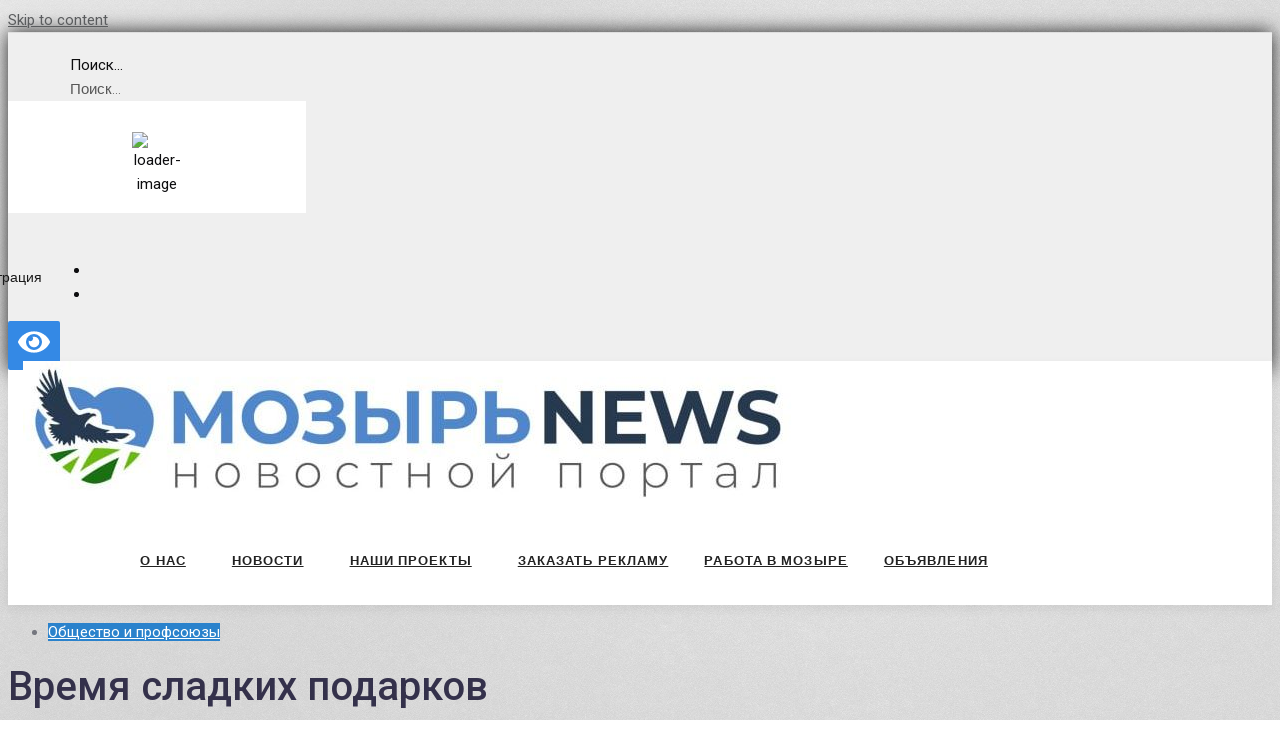

--- FILE ---
content_type: text/html; charset=UTF-8
request_url: https://www.mazyr.by/2018/12/vremya-sladkix-podarkov/
body_size: 38837
content:
<!DOCTYPE html>
<html lang="ru-RU">
<head>
<meta charset="UTF-8">
<link rel="profile" href="http://gmpg.org/xfn/11">
<link rel="pingback" href="https://www.mazyr.by/xmlrpc.php">
    <meta name="viewport" content="width=device-width, initial-scale=1" />
<meta name='robots' content='index, follow, max-image-preview:large, max-snippet:-1, max-video-preview:-1' />

	<!-- This site is optimized with the Yoast SEO plugin v26.7 - https://yoast.com/wordpress/plugins/seo/ -->
	<title>Время сладких подарков - МОЗЫРЬ NEWS</title>
	<link rel="canonical" href="https://www.mazyr.by/2018/12/vremya-sladkix-podarkov/" />
	<meta property="og:locale" content="ru_RU" />
	<meta property="og:type" content="article" />
	<meta property="og:title" content="Время сладких подарков - МОЗЫРЬ NEWS" />
	<meta property="og:description" content="Все любят Новый год. Это самый долгожданный праздник с раннего детства, и главные причины хорошего настроения в этот день – богатое разнообразие вкусностей на новогоднем столе и подарки, среди которых, конечно же, сладости. Конфеты на Новый год занимают почетное место как на праздничном столе, так и под новогодней ёлкой! Новогодние подарки в оригинальных упаковках от [&hellip;]" />
	<meta property="og:url" content="https://www.mazyr.by/2018/12/vremya-sladkix-podarkov/" />
	<meta property="og:site_name" content="МОЗЫРЬ NEWS" />
	<meta property="article:published_time" content="2018-12-06T06:00:47+00:00" />
	<meta property="article:modified_time" content="2018-12-06T08:07:59+00:00" />
	<meta property="og:image" content="https://www.mazyr.by/wp-content/uploads/2018/12/Конфеты-обложка.jpg" />
	<meta property="og:image:width" content="800" />
	<meta property="og:image:height" content="459" />
	<meta property="og:image:type" content="image/jpeg" />
	<meta name="author" content="МОЗЫРЬ NEWS" />
	<meta name="twitter:card" content="summary_large_image" />
	<meta name="twitter:label1" content="Написано автором" />
	<meta name="twitter:data1" content="МОЗЫРЬ NEWS" />
	<script type="application/ld+json" class="yoast-schema-graph">{"@context":"https://schema.org","@graph":[{"@type":"Article","@id":"https://www.mazyr.by/2018/12/vremya-sladkix-podarkov/#article","isPartOf":{"@id":"https://www.mazyr.by/2018/12/vremya-sladkix-podarkov/"},"author":{"name":"МОЗЫРЬ NEWS","@id":"https://www.mazyr.by/#/schema/person/09bd6ef7b49ac1bedc9522fd87626a0c"},"headline":"Время сладких подарков","datePublished":"2018-12-06T06:00:47+00:00","dateModified":"2018-12-06T08:07:59+00:00","mainEntityOfPage":{"@id":"https://www.mazyr.by/2018/12/vremya-sladkix-podarkov/"},"wordCount":231,"publisher":{"@id":"https://www.mazyr.by/#organization"},"image":{"@id":"https://www.mazyr.by/2018/12/vremya-sladkix-podarkov/#primaryimage"},"thumbnailUrl":"https://www.mazyr.by/wp-content/uploads/2018/12/Конфеты-обложка.jpg","articleSection":["Общество и профсоюзы"],"inLanguage":"ru-RU"},{"@type":"WebPage","@id":"https://www.mazyr.by/2018/12/vremya-sladkix-podarkov/","url":"https://www.mazyr.by/2018/12/vremya-sladkix-podarkov/","name":"Время сладких подарков - МОЗЫРЬ NEWS","isPartOf":{"@id":"https://www.mazyr.by/#website"},"primaryImageOfPage":{"@id":"https://www.mazyr.by/2018/12/vremya-sladkix-podarkov/#primaryimage"},"image":{"@id":"https://www.mazyr.by/2018/12/vremya-sladkix-podarkov/#primaryimage"},"thumbnailUrl":"https://www.mazyr.by/wp-content/uploads/2018/12/Конфеты-обложка.jpg","datePublished":"2018-12-06T06:00:47+00:00","dateModified":"2018-12-06T08:07:59+00:00","breadcrumb":{"@id":"https://www.mazyr.by/2018/12/vremya-sladkix-podarkov/#breadcrumb"},"inLanguage":"ru-RU","potentialAction":[{"@type":"ReadAction","target":["https://www.mazyr.by/2018/12/vremya-sladkix-podarkov/"]}]},{"@type":"ImageObject","inLanguage":"ru-RU","@id":"https://www.mazyr.by/2018/12/vremya-sladkix-podarkov/#primaryimage","url":"https://www.mazyr.by/wp-content/uploads/2018/12/Конфеты-обложка.jpg","contentUrl":"https://www.mazyr.by/wp-content/uploads/2018/12/Конфеты-обложка.jpg","width":800,"height":459},{"@type":"BreadcrumbList","@id":"https://www.mazyr.by/2018/12/vremya-sladkix-podarkov/#breadcrumb","itemListElement":[{"@type":"ListItem","position":1,"name":"Главная страница","item":"https://www.mazyr.by/"},{"@type":"ListItem","position":2,"name":"News","item":"https://www.mazyr.by/news/"},{"@type":"ListItem","position":3,"name":"Время сладких подарков"}]},{"@type":"WebSite","@id":"https://www.mazyr.by/#website","url":"https://www.mazyr.by/","name":"Жыцце Палесся. Мозырь","description":"Новости Мозыря. Работа в Мозыре. Расписание автобусов Мозыря. Афиша Мозыря. Погода в Мозыре","publisher":{"@id":"https://www.mazyr.by/#organization"},"potentialAction":[{"@type":"SearchAction","target":{"@type":"EntryPoint","urlTemplate":"https://www.mazyr.by/?s={search_term_string}"},"query-input":{"@type":"PropertyValueSpecification","valueRequired":true,"valueName":"search_term_string"}}],"inLanguage":"ru-RU"},{"@type":"Organization","@id":"https://www.mazyr.by/#organization","name":"Жыцце Палесся","url":"https://www.mazyr.by/","logo":{"@type":"ImageObject","inLanguage":"ru-RU","@id":"https://www.mazyr.by/#/schema/logo/image/","url":"","contentUrl":"","width":773,"height":146,"caption":"Жыцце Палесся"},"image":{"@id":"https://www.mazyr.by/#/schema/logo/image/"}},{"@type":"Person","@id":"https://www.mazyr.by/#/schema/person/09bd6ef7b49ac1bedc9522fd87626a0c","name":"МОЗЫРЬ NEWS","image":{"@type":"ImageObject","inLanguage":"ru-RU","@id":"https://www.mazyr.by/#/schema/person/image/","url":"https://www.mazyr.by/wp-content/uploads/2023/12/admin_logo.jpg","contentUrl":"https://www.mazyr.by/wp-content/uploads/2023/12/admin_logo.jpg","caption":"МОЗЫРЬ NEWS"},"sameAs":["https://staging.mazyr.by/"],"url":"https://www.mazyr.by/author/mazyr/"}]}</script>
	<!-- / Yoast SEO plugin. -->


<link rel='dns-prefetch' href='//translate.google.com' />
<link rel='dns-prefetch' href='//fonts.googleapis.com' />
<link rel="alternate" type="application/rss+xml" title="МОЗЫРЬ NEWS &raquo; Лента" href="https://www.mazyr.by/feed/" />
<link rel="alternate" type="application/rss+xml" title="МОЗЫРЬ NEWS &raquo; Лента комментариев" href="https://www.mazyr.by/comments/feed/" />
<link rel="alternate" title="oEmbed (JSON)" type="application/json+oembed" href="https://www.mazyr.by/wp-json/oembed/1.0/embed?url=https%3A%2F%2Fwww.mazyr.by%2F2018%2F12%2Fvremya-sladkix-podarkov%2F" />
<link rel="alternate" title="oEmbed (XML)" type="text/xml+oembed" href="https://www.mazyr.by/wp-json/oembed/1.0/embed?url=https%3A%2F%2Fwww.mazyr.by%2F2018%2F12%2Fvremya-sladkix-podarkov%2F&#038;format=xml" />
<style id='wp-img-auto-sizes-contain-inline-css' type='text/css'>
img:is([sizes=auto i],[sizes^="auto," i]){contain-intrinsic-size:3000px 1500px}
/*# sourceURL=wp-img-auto-sizes-contain-inline-css */
</style>
<style id='wp-emoji-styles-inline-css' type='text/css'>

	img.wp-smiley, img.emoji {
		display: inline !important;
		border: none !important;
		box-shadow: none !important;
		height: 1em !important;
		width: 1em !important;
		margin: 0 0.07em !important;
		vertical-align: -0.1em !important;
		background: none !important;
		padding: 0 !important;
	}
/*# sourceURL=wp-emoji-styles-inline-css */
</style>
<link rel='stylesheet' id='wp-block-library-css' href='https://www.mazyr.by/wp-includes/css/dist/block-library/style.min.css?ver=6.9' type='text/css' media='all' />
<style id='classic-theme-styles-inline-css' type='text/css'>
/*! This file is auto-generated */
.wp-block-button__link{color:#fff;background-color:#32373c;border-radius:9999px;box-shadow:none;text-decoration:none;padding:calc(.667em + 2px) calc(1.333em + 2px);font-size:1.125em}.wp-block-file__button{background:#32373c;color:#fff;text-decoration:none}
/*# sourceURL=/wp-includes/css/classic-themes.min.css */
</style>
<link rel='stylesheet' id='wpzoom-social-icons-block-style-css' href='https://www.mazyr.by/wp-content/plugins/social-icons-widget-by-wpzoom/block/dist/style-wpzoom-social-icons.css?ver=4.5.4' type='text/css' media='all' />
<link rel='stylesheet' id='dashicons-css' href='https://www.mazyr.by/wp-includes/css/dashicons.min.css?ver=6.9' type='text/css' media='all' />
<link rel='stylesheet' id='wpzoom-social-icons-academicons-css' href='https://www.mazyr.by/wp-content/plugins/social-icons-widget-by-wpzoom/assets/css/academicons.min.css?ver=1768542334' type='text/css' media='all' />
<link rel='stylesheet' id='wpzoom-social-icons-socicon-css' href='https://www.mazyr.by/wp-content/plugins/social-icons-widget-by-wpzoom/assets/css/wpzoom-socicon.css?ver=1768542334' type='text/css' media='all' />
<link rel='stylesheet' id='wpzoom-social-icons-font-awesome-5-css' href='https://www.mazyr.by/wp-content/plugins/social-icons-widget-by-wpzoom/assets/css/font-awesome-5.min.css?ver=1768542334' type='text/css' media='all' />
<link rel='stylesheet' id='wpzoom-social-icons-genericons-css' href='https://www.mazyr.by/wp-content/plugins/social-icons-widget-by-wpzoom/assets/css/genericons.css?ver=1768542334' type='text/css' media='all' />
<style id='global-styles-inline-css' type='text/css'>
:root{--wp--preset--aspect-ratio--square: 1;--wp--preset--aspect-ratio--4-3: 4/3;--wp--preset--aspect-ratio--3-4: 3/4;--wp--preset--aspect-ratio--3-2: 3/2;--wp--preset--aspect-ratio--2-3: 2/3;--wp--preset--aspect-ratio--16-9: 16/9;--wp--preset--aspect-ratio--9-16: 9/16;--wp--preset--color--black: #000000;--wp--preset--color--cyan-bluish-gray: #abb8c3;--wp--preset--color--white: #ffffff;--wp--preset--color--pale-pink: #f78da7;--wp--preset--color--vivid-red: #cf2e2e;--wp--preset--color--luminous-vivid-orange: #ff6900;--wp--preset--color--luminous-vivid-amber: #fcb900;--wp--preset--color--light-green-cyan: #7bdcb5;--wp--preset--color--vivid-green-cyan: #00d084;--wp--preset--color--pale-cyan-blue: #8ed1fc;--wp--preset--color--vivid-cyan-blue: #0693e3;--wp--preset--color--vivid-purple: #9b51e0;--wp--preset--gradient--vivid-cyan-blue-to-vivid-purple: linear-gradient(135deg,rgb(6,147,227) 0%,rgb(155,81,224) 100%);--wp--preset--gradient--light-green-cyan-to-vivid-green-cyan: linear-gradient(135deg,rgb(122,220,180) 0%,rgb(0,208,130) 100%);--wp--preset--gradient--luminous-vivid-amber-to-luminous-vivid-orange: linear-gradient(135deg,rgb(252,185,0) 0%,rgb(255,105,0) 100%);--wp--preset--gradient--luminous-vivid-orange-to-vivid-red: linear-gradient(135deg,rgb(255,105,0) 0%,rgb(207,46,46) 100%);--wp--preset--gradient--very-light-gray-to-cyan-bluish-gray: linear-gradient(135deg,rgb(238,238,238) 0%,rgb(169,184,195) 100%);--wp--preset--gradient--cool-to-warm-spectrum: linear-gradient(135deg,rgb(74,234,220) 0%,rgb(151,120,209) 20%,rgb(207,42,186) 40%,rgb(238,44,130) 60%,rgb(251,105,98) 80%,rgb(254,248,76) 100%);--wp--preset--gradient--blush-light-purple: linear-gradient(135deg,rgb(255,206,236) 0%,rgb(152,150,240) 100%);--wp--preset--gradient--blush-bordeaux: linear-gradient(135deg,rgb(254,205,165) 0%,rgb(254,45,45) 50%,rgb(107,0,62) 100%);--wp--preset--gradient--luminous-dusk: linear-gradient(135deg,rgb(255,203,112) 0%,rgb(199,81,192) 50%,rgb(65,88,208) 100%);--wp--preset--gradient--pale-ocean: linear-gradient(135deg,rgb(255,245,203) 0%,rgb(182,227,212) 50%,rgb(51,167,181) 100%);--wp--preset--gradient--electric-grass: linear-gradient(135deg,rgb(202,248,128) 0%,rgb(113,206,126) 100%);--wp--preset--gradient--midnight: linear-gradient(135deg,rgb(2,3,129) 0%,rgb(40,116,252) 100%);--wp--preset--font-size--small: 13px;--wp--preset--font-size--medium: 20px;--wp--preset--font-size--large: 36px;--wp--preset--font-size--x-large: 42px;--wp--preset--spacing--20: 0.44rem;--wp--preset--spacing--30: 0.67rem;--wp--preset--spacing--40: 1rem;--wp--preset--spacing--50: 1.5rem;--wp--preset--spacing--60: 2.25rem;--wp--preset--spacing--70: 3.38rem;--wp--preset--spacing--80: 5.06rem;--wp--preset--shadow--natural: 6px 6px 9px rgba(0, 0, 0, 0.2);--wp--preset--shadow--deep: 12px 12px 50px rgba(0, 0, 0, 0.4);--wp--preset--shadow--sharp: 6px 6px 0px rgba(0, 0, 0, 0.2);--wp--preset--shadow--outlined: 6px 6px 0px -3px rgb(255, 255, 255), 6px 6px rgb(0, 0, 0);--wp--preset--shadow--crisp: 6px 6px 0px rgb(0, 0, 0);}:where(.is-layout-flex){gap: 0.5em;}:where(.is-layout-grid){gap: 0.5em;}body .is-layout-flex{display: flex;}.is-layout-flex{flex-wrap: wrap;align-items: center;}.is-layout-flex > :is(*, div){margin: 0;}body .is-layout-grid{display: grid;}.is-layout-grid > :is(*, div){margin: 0;}:where(.wp-block-columns.is-layout-flex){gap: 2em;}:where(.wp-block-columns.is-layout-grid){gap: 2em;}:where(.wp-block-post-template.is-layout-flex){gap: 1.25em;}:where(.wp-block-post-template.is-layout-grid){gap: 1.25em;}.has-black-color{color: var(--wp--preset--color--black) !important;}.has-cyan-bluish-gray-color{color: var(--wp--preset--color--cyan-bluish-gray) !important;}.has-white-color{color: var(--wp--preset--color--white) !important;}.has-pale-pink-color{color: var(--wp--preset--color--pale-pink) !important;}.has-vivid-red-color{color: var(--wp--preset--color--vivid-red) !important;}.has-luminous-vivid-orange-color{color: var(--wp--preset--color--luminous-vivid-orange) !important;}.has-luminous-vivid-amber-color{color: var(--wp--preset--color--luminous-vivid-amber) !important;}.has-light-green-cyan-color{color: var(--wp--preset--color--light-green-cyan) !important;}.has-vivid-green-cyan-color{color: var(--wp--preset--color--vivid-green-cyan) !important;}.has-pale-cyan-blue-color{color: var(--wp--preset--color--pale-cyan-blue) !important;}.has-vivid-cyan-blue-color{color: var(--wp--preset--color--vivid-cyan-blue) !important;}.has-vivid-purple-color{color: var(--wp--preset--color--vivid-purple) !important;}.has-black-background-color{background-color: var(--wp--preset--color--black) !important;}.has-cyan-bluish-gray-background-color{background-color: var(--wp--preset--color--cyan-bluish-gray) !important;}.has-white-background-color{background-color: var(--wp--preset--color--white) !important;}.has-pale-pink-background-color{background-color: var(--wp--preset--color--pale-pink) !important;}.has-vivid-red-background-color{background-color: var(--wp--preset--color--vivid-red) !important;}.has-luminous-vivid-orange-background-color{background-color: var(--wp--preset--color--luminous-vivid-orange) !important;}.has-luminous-vivid-amber-background-color{background-color: var(--wp--preset--color--luminous-vivid-amber) !important;}.has-light-green-cyan-background-color{background-color: var(--wp--preset--color--light-green-cyan) !important;}.has-vivid-green-cyan-background-color{background-color: var(--wp--preset--color--vivid-green-cyan) !important;}.has-pale-cyan-blue-background-color{background-color: var(--wp--preset--color--pale-cyan-blue) !important;}.has-vivid-cyan-blue-background-color{background-color: var(--wp--preset--color--vivid-cyan-blue) !important;}.has-vivid-purple-background-color{background-color: var(--wp--preset--color--vivid-purple) !important;}.has-black-border-color{border-color: var(--wp--preset--color--black) !important;}.has-cyan-bluish-gray-border-color{border-color: var(--wp--preset--color--cyan-bluish-gray) !important;}.has-white-border-color{border-color: var(--wp--preset--color--white) !important;}.has-pale-pink-border-color{border-color: var(--wp--preset--color--pale-pink) !important;}.has-vivid-red-border-color{border-color: var(--wp--preset--color--vivid-red) !important;}.has-luminous-vivid-orange-border-color{border-color: var(--wp--preset--color--luminous-vivid-orange) !important;}.has-luminous-vivid-amber-border-color{border-color: var(--wp--preset--color--luminous-vivid-amber) !important;}.has-light-green-cyan-border-color{border-color: var(--wp--preset--color--light-green-cyan) !important;}.has-vivid-green-cyan-border-color{border-color: var(--wp--preset--color--vivid-green-cyan) !important;}.has-pale-cyan-blue-border-color{border-color: var(--wp--preset--color--pale-cyan-blue) !important;}.has-vivid-cyan-blue-border-color{border-color: var(--wp--preset--color--vivid-cyan-blue) !important;}.has-vivid-purple-border-color{border-color: var(--wp--preset--color--vivid-purple) !important;}.has-vivid-cyan-blue-to-vivid-purple-gradient-background{background: var(--wp--preset--gradient--vivid-cyan-blue-to-vivid-purple) !important;}.has-light-green-cyan-to-vivid-green-cyan-gradient-background{background: var(--wp--preset--gradient--light-green-cyan-to-vivid-green-cyan) !important;}.has-luminous-vivid-amber-to-luminous-vivid-orange-gradient-background{background: var(--wp--preset--gradient--luminous-vivid-amber-to-luminous-vivid-orange) !important;}.has-luminous-vivid-orange-to-vivid-red-gradient-background{background: var(--wp--preset--gradient--luminous-vivid-orange-to-vivid-red) !important;}.has-very-light-gray-to-cyan-bluish-gray-gradient-background{background: var(--wp--preset--gradient--very-light-gray-to-cyan-bluish-gray) !important;}.has-cool-to-warm-spectrum-gradient-background{background: var(--wp--preset--gradient--cool-to-warm-spectrum) !important;}.has-blush-light-purple-gradient-background{background: var(--wp--preset--gradient--blush-light-purple) !important;}.has-blush-bordeaux-gradient-background{background: var(--wp--preset--gradient--blush-bordeaux) !important;}.has-luminous-dusk-gradient-background{background: var(--wp--preset--gradient--luminous-dusk) !important;}.has-pale-ocean-gradient-background{background: var(--wp--preset--gradient--pale-ocean) !important;}.has-electric-grass-gradient-background{background: var(--wp--preset--gradient--electric-grass) !important;}.has-midnight-gradient-background{background: var(--wp--preset--gradient--midnight) !important;}.has-small-font-size{font-size: var(--wp--preset--font-size--small) !important;}.has-medium-font-size{font-size: var(--wp--preset--font-size--medium) !important;}.has-large-font-size{font-size: var(--wp--preset--font-size--large) !important;}.has-x-large-font-size{font-size: var(--wp--preset--font-size--x-large) !important;}
:where(.wp-block-post-template.is-layout-flex){gap: 1.25em;}:where(.wp-block-post-template.is-layout-grid){gap: 1.25em;}
:where(.wp-block-term-template.is-layout-flex){gap: 1.25em;}:where(.wp-block-term-template.is-layout-grid){gap: 1.25em;}
:where(.wp-block-columns.is-layout-flex){gap: 2em;}:where(.wp-block-columns.is-layout-grid){gap: 2em;}
:root :where(.wp-block-pullquote){font-size: 1.5em;line-height: 1.6;}
/*# sourceURL=global-styles-inline-css */
</style>
<link rel='stylesheet' id='contact-form-7-css' href='https://www.mazyr.by/wp-content/plugins/contact-form-7/includes/css/styles.css?ver=6.1.4' type='text/css' media='all' />
<link rel='stylesheet' id='google-language-translator-css' href='https://www.mazyr.by/wp-content/plugins/google-language-translator/css/style.css?ver=6.0.20' type='text/css' media='' />
<link rel='stylesheet' id='wpccp-css' href='https://www.mazyr.by/wp-content/plugins/wp-content-copy-protection/assets/css/style.min.css?ver=1701169782' type='text/css' media='all' />
<link rel='stylesheet' id='wp-polls-css' href='https://www.mazyr.by/wp-content/plugins/wp-polls/polls-css.css?ver=2.77.3' type='text/css' media='all' />
<style id='wp-polls-inline-css' type='text/css'>
.wp-polls .pollbar {
	margin: 1px;
	font-size: 8px;
	line-height: 10px;
	height: 10px;
	background-image: url('https://www.mazyr.by/wp-content/plugins/wp-polls/images/default_gradient/pollbg.gif');
	border: 1px solid #c8c8c8;
}

/*# sourceURL=wp-polls-inline-css */
</style>
<link rel='stylesheet' id='wpum-frontend-css' href='https://www.mazyr.by/wp-content/plugins/wp-user-manager/assets/css/wpum.min.css?ver=2.9.13' type='text/css' media='all' />
<link rel='stylesheet' id='splw-fontello-css' href='https://www.mazyr.by/wp-content/plugins/location-weather/assets/css/fontello.min.css?ver=2.1.6' type='text/css' media='all' />
<link rel='stylesheet' id='splw-styles-css' href='https://www.mazyr.by/wp-content/plugins/location-weather/assets/css/splw-style.min.css?ver=2.1.6' type='text/css' media='all' />
<style id='splw-styles-inline-css' type='text/css'>
#splw-location-weather-193673.splw-main-wrapper {max-width: 320px;margin : auto;margin-bottom: 2em;}#splw-location-weather-193673.splw-main-wrapper.horizontal {max-width: 800px;}#splw-location-weather-193673 .splw-lite-wrapper,#splw-location-weather-193673 .splw-forecast-weather select,#splw-location-weather-193673 .splw-forecast-weather option,#splw-location-weather-193673 .splw-lite-wrapper .splw-weather-attribution a{text-decoration: none;}#splw-location-weather-193673 .splw-lite-templates-body,#splw-location-weather-193673 .splw-adv-forecast-days{padding : 16px 10px 10px 10px;}#splw-location-weather-193673 .splw-weather-detailed-updated-time{padding : 0 10px 10px 10px;}#splw-location-weather-193673 .splw-lite-wrapper{ border: 0px solid #e2e2e2;}#splw-location-weather-193673 .splw-lite-wrapper .splw-lite-current-temp .splw-weather-icon{width: 20px;}#splw-location-weather-193673 .splw-lite-wrapper{border-radius: 0px;}#splw-location-weather-193673 .splw-lite-daily-weather-details .details-icon i{color:#dfe6e9;}#splw-location-weather-193673 .splw-lite-wrapper,#splw-location-weather-193673 .splw-forecast-weather option{background:transparent}#splw-location-weather-193673 .splw-lite-daily-weather-details.lw-center .splw-other-opt{text-align: center;}#splw-location-weather-193673 .splw-weather-title{color: #000;margin-top: 0px;margin-bottom: 20px;}#splw-location-weather-193673 .splw-lite-header-title{color: #2b2b2b;margin-top: 0px;margin-bottom: 4px;}#splw-location-weather-193673 .splw-lite-current-time{color: #2b2b2b;margin-top: 0px;margin-bottom: 10px;}#splw-location-weather-193673 .splw-cur-temp{color: #2b2b2b;margin-top: 0px;margin-bottom: 0px;}#splw-location-weather-193673 .splw-lite-desc{color: #2b2b2b;margin-top: 0px;margin-bottom: 0px;}#splw-location-weather-193673 .splw-lite-daily-weather-details{color: #fff;margin-top: 20px;margin-bottom: 10px;}#splw-location-weather-193673 .splw-weather-details .splw-weather-icons {color: #2b2b2b;margin-top: 20px;margin-bottom: 0px;}#splw-location-weather-193673 .lw-footer{margin-top: 0px;margin-bottom: 0px;}#splw-location-weather-193673 .splw-weather-attribution a,#splw-location-weather-193673 .splw-weather-attribution,#splw-location-weather-193673 .splw-weather-detailed-updated-time a,#splw-location-weather-193673 .splw-weather-updated-time{color: #2b2b2b;}#splw-location-weather-193673.splw-main-wrapper {position: relative;}#lw-preloader-193673{position: absolute;left: 0;top: 0;height: 100%;width: 100%;text-align: center;display: flex;align-items: center;justify-content: center;background: #fff;z-index: 9999;}
/*# sourceURL=splw-styles-inline-css */
</style>
<link rel='stylesheet' id='splw-old-styles-css' href='https://www.mazyr.by/wp-content/plugins/location-weather/assets/css/old-style.min.css?ver=2.1.6' type='text/css' media='all' />
<link rel='stylesheet' id='font-awesome-css' href='https://www.mazyr.by/wp-content/plugins/post-carousel/public/assets/css/font-awesome.min.css?ver=3.0.12' type='text/css' media='all' />
<link rel='stylesheet' id='magnific-popup-css' href='https://www.mazyr.by/wp-content/themes/glossel-child/assets/lib/magnific-popup/magnific-popup.min.css?ver=1.1.0' type='text/css' media='all' />
<link rel='stylesheet' id='jquery-swiper-css' href='https://www.mazyr.by/wp-content/themes/glossel-child/assets/lib/swiper/swiper.min.css?ver=3.4.0' type='text/css' media='all' />
<link rel='stylesheet' id='glossel-theme-style-css' href='https://www.mazyr.by/wp-content/themes/glossel-child/style.css?ver=1.0.0' type='text/css' media='all' />
<style id='glossel-theme-style-inline-css' type='text/css'>
/* #Typography */body {font-style: normal;font-weight: 400;font-size: 15px;line-height: 1.6;font-family: Roboto, sans-serif;letter-spacing: 0px;text-align: left;color: #0d0d0f;}h1,.h1-style {font-style: normal;font-weight: 600;font-size: 34px;line-height: 1.4;font-family: Roboto, sans-serif;letter-spacing: 0px;text-align: inherit;color: #34314b;}h2,.h2-style {font-style: normal;font-weight: 500;font-size: 24px;line-height: 1.4;font-family: Roboto, sans-serif;letter-spacing: 0px;text-align: left;color: #34314b;}h3,.h3-style {font-style: normal;font-weight: 500;font-size: 21px;line-height: 1.4;font-family: Roboto, sans-serif;letter-spacing: 0px;text-align: inherit;color: #34314b;}h4,.h4-style {font-style: normal;font-weight: 400;font-size: 20px;line-height: 1.5;font-family: Hind, sans-serif;letter-spacing: 0px;text-align: inherit;color: #1e73be;}h5,.h5-style {font-style: normal;font-weight: 300;font-size: 18px;line-height: 1.5;font-family: Hind, sans-serif;letter-spacing: 0px;text-align: inherit;color: #34314b;}h6,.h6-style {font-style: normal;font-weight: 600;font-size: 15px;line-height: 1.5;font-family: Hind, sans-serif;letter-spacing: 0px;text-align: inherit;color: #5190cc;}@media (min-width: 1200px) {h1,.h1-style { font-size: 56px; }h2,.h2-style { font-size: 40px; }h3,.h3-style { font-size: 28px; }}a,h1 a:hover,h2 a:hover,h3 a:hover,h4 a:hover,h5 a:hover,h6 a:hover { color: #5a5c5e; }a:hover { color: #55ade8; }blockquote {color: #2a82cc;}/* #Header */.site-header__wrap {width: 1200px !important;background-color: #ffffff;background-repeat: repeat;background-position: center top;background-attachment: scroll;;}/* ##Top Panel */.top-panel {color: #75777f;background-color: #ffffff;}/* #Main Menu */.main-navigation {font-style: normal;font-weight: 400;font-size: 14px;line-height: 1.4;font-family: Hind, sans-serif;letter-spacing: 0px;}.main-navigation a,.menu-item-has-children:before {color: #75777f;}.main-navigation a:hover,.main-navigation .current_page_item>a,.main-navigation .current-menu-item>a,.main-navigation .current_page_ancestor>a,.main-navigation .current-menu-ancestor>a {color: #55ade8;}/* #Mobile Menu */.mobile-menu-toggle-button {color: #ffffff;background-color: #2a82cc;}/* #Social */.social-list a {color: #75777f;}.social-list a:hover {color: #2a82cc;}/* #Breadcrumbs */.breadcrumbs_item {font-style: normal;font-weight: 400;font-size: 11px;line-height: 1.5;font-family: 'Open Sans', sans-serif;letter-spacing: 0px;}.breadcrumbs_item_sep,.breadcrumbs_item_link {color: #75777f;}.breadcrumbs_item_link:hover {color: #2a82cc;}/* #Post navigation */.post-navigation i {color: #75777f;}.post-navigation .nav-links a:hover .post-title,.post-navigation .nav-links a:hover .nav-text {color: #5a5c5e;}.post-navigation .nav-links a:hover i {color: #55ade8;}/* #Pagination */.pagination .page-numbers,.page-links > span,.page-links > a {color: #75777f;}.pagination a.page-numbers:hover,.pagination .page-numbers.current,.page-links > a:hover,.page-links > span {color: #55ade8;}.pagination .next,.pagination .prev {color: #5a5c5e;}.pagination .next:hover,.pagination .prev:hover {color: #55ade8;}/* #Button Appearance Styles (regular scheme) */.btn,button,input[type='button'],input[type='reset'],input[type='submit'] {font-style: normal;font-weight: 600;font-size: 12px;line-height: 1;font-family: 'PT Sans', sans-serif;letter-spacing: 0px;color: #ffffff;background-color: #2a82cc;}.btn:hover,button:hover,input[type='button']:hover,input[type='reset']:hover,input[type='submit']:hover,input[type='reset']:hover {color: #ffffff;background-color: rgb(80,168,242);}.btn.invert-button {color: #ffffff;}.btn.invert-button:hover {color: #ffffff;border-color: #2a82cc;background-color: #2a82cc;}input,optgroup,select,textarea {font-size: 15px;}/* #Comment, Contact, Password Forms */.comment-form .submit,.wpcf7-submit,.post-password-form label + input {font-style: normal;font-weight: 600;font-size: 12px;line-height: 1;font-family: 'PT Sans', sans-serif;letter-spacing: 0px;color: #ffffff;background-color: #2a82cc;}.comment-form .submit:hover,.wpcf7-submit:hover,.post-password-form label + input:hover {color: #ffffff;background-color: rgb(80,168,242);}.comment-reply-title {font-style: normal;font-weight: 400;font-size: 20px;line-height: 1.5;font-family: Hind, sans-serif;letter-spacing: 0px;color: #1e73be;}/* Cookies consent */.comment-form-cookies-consent input[type='checkbox']:checked ~ label[for=wp-comment-cookies-consent]:before {color: #ffffff;border-color: #2a82cc;background-color: #2a82cc;}/* #Comment Reply Link */#cancel-comment-reply-link {color: #5a5c5e;}#cancel-comment-reply-link:hover {color: #55ade8;}/* #Comment item */.comment-body .fn {font-style: normal;font-weight: 600;font-size: 15px;line-height: 1.5;font-family: Hind, sans-serif;letter-spacing: 0px;color: #5190cc;}.comment-date__time {color: #75777f;}.comment-reply-link {font-style: normal;font-weight: 600;font-size: 12px;line-height: 1;font-family: 'PT Sans', sans-serif;letter-spacing: 0px;}/* #Input Placeholders */::-webkit-input-placeholder { color: #75777f; }::-moz-placeholder{ color: #75777f; }:-moz-placeholder{ color: #75777f; }:-ms-input-placeholder{ color: #75777f; }/* #Entry Meta */.posted-on,.cat-links,.byline,.tags-links {color: #75777f;}.comments-button {color: #75777f;}.comments-button:hover {color: #ffffff;background-color: #2a82cc;}.btn-style .post-categories a {color: #ffffff;background-color: #2a82cc;}.btn-style .post-categories a:hover {color: #ffffff;background-color: rgb(80,168,242);}.sticky-label {color: #ffffff;background-color: #2a82cc;}/* Posts List Item Invert */.invert-hover.has-post-thumbnail:hover,.invert-hover.has-post-thumbnail:hover .posted-on,.invert-hover.has-post-thumbnail:hover .cat-links,.invert-hover.has-post-thumbnail:hover .byline,.invert-hover.has-post-thumbnail:hover .tags-links,.invert-hover.has-post-thumbnail:hover .entry-meta,.invert-hover.has-post-thumbnail:hover a,.invert-hover.has-post-thumbnail:hover .btn-icon,.invert-item.has-post-thumbnail,.invert-item.has-post-thumbnail .posted-on,.invert-item.has-post-thumbnail .cat-links,.invert-item.has-post-thumbnail .byline,.invert-item.has-post-thumbnail .tags-links,.invert-item.has-post-thumbnail .entry-meta,.invert-item.has-post-thumbnail a,.invert-item.has-post-thumbnail .btn:hover,.invert-item.has-post-thumbnail .btn-style .post-categories a:hover,.invert,.invert .entry-title,.invert a,.invert .byline,.invert .posted-on,.invert .cat-links,.invert .tags-links {color: #ffffff;}.invert-hover.has-post-thumbnail:hover a:hover,.invert-hover.has-post-thumbnail:hover .btn-icon:hover,.invert-item.has-post-thumbnail a:hover,.invert a:hover {color: #5a5c5e;}.invert-hover.has-post-thumbnail .btn,.invert-item.has-post-thumbnail .comments-button,.posts-list--default.list-style-v10 .invert.default-item .comments-button{color: #ffffff;background-color: #2a82cc;}.invert-hover.has-post-thumbnail .btn:hover,.invert-item.has-post-thumbnail .comments-button:hover,.posts-list--default.list-style-v10 .invert.default-item .comments-button:hover {color: #5a5c5e;background-color: #ffffff;}/* Default Posts List */.list-style-v8 .comments-link {color: #75777f;}.list-style-v8 .comments-link:hover {color: #55ade8;}/* Creative Posts List */.creative-item .entry-title a:hover {color: #5a5c5e;}.list-style-default .creative-item a,.creative-item .btn-icon {color: #75777f;}.list-style-default .creative-item a:hover,.creative-item .btn-icon:hover {color: #5a5c5e;}.list-style-default .creative-item .btn,.list-style-default .creative-item .btn:hover,.list-style-default .creative-item .comments-button:hover {color: #ffffff;}.creative-item__title-first-letter {font-style: normal;font-weight: 600;font-family: Roboto, sans-serif;color: #34314b;}.posts-list--creative.list-style-v10 .creative-item:before {background-color: #2a82cc;box-shadow: 0px 0px 0px 8px rgba(42,130,204,0.25);}.posts-list--creative.list-style-v10 .creative-item__post-date {font-style: normal;font-weight: 400;font-size: 20px;line-height: 1.5;font-family: Hind, sans-serif;letter-spacing: 0px;color: #5a5c5e;}.posts-list--creative.list-style-v10 .creative-item__post-date a {color: #5a5c5e;}.posts-list--creative.list-style-v10 .creative-item__post-date a:hover {color: #55ade8;}/* Creative Posts List style-v2 */.list-style-v2 .creative-item .entry-title,.list-style-v9 .creative-item .entry-title {font-style: normal;font-weight: 400;font-size: 20px;line-height: 1.5;font-family: Hind, sans-serif;letter-spacing: 0px;}/* Image Post Format */.post_format-post-format-image .post-thumbnail__link:before {color: #ffffff;background-color: #2a82cc;}/* Gallery Post Format */.post_format-post-format-gallery .swiper-button-prev,.post_format-post-format-gallery .swiper-button-next {color: #75777f;}.post_format-post-format-gallery .swiper-button-prev:hover,.post_format-post-format-gallery .swiper-button-next:hover {color: #55ade8;}/* Link Post Format */.post_format-post-format-quote .post-format-quote {color: #ffffff;background-color: #2a82cc;}.post_format-post-format-quote .post-format-quote:before {color: #2a82cc;background-color: #ffffff;}/* Post Author */.post-author__title a {color: #5a5c5e;}.post-author__title a:hover {color: #55ade8;}.invert .post-author__title a {color: #ffffff;}.invert .post-author__title a:hover {color: #5a5c5e;}/* Single Post */.single-post blockquote {border-color: #2a82cc;}.single-post:not(.post-template-single-layout-4):not(.post-template-single-layout-7) .tags-links a:hover {color: #ffffff;border-color: #2a82cc;background-color: #2a82cc;}.single-header-3 .post-author .byline,.single-header-4 .post-author .byline,.single-header-5 .post-author .byline {font-style: normal;font-weight: 400;font-size: 20px;line-height: 1.5;font-family: Hind, sans-serif;letter-spacing: 0px;}.single-header-8,.single-header-10 .entry-header {background-color: #2a82cc;}.single-header-8.invert a:hover,.single-header-10.invert a:hover {color: rgba(255,255,255,0.5);}.single-header-3 a.comments-button,.single-header-10 a.comments-button {border: 1px solid #ffffff;}.single-header-3 a.comments-button:hover,.single-header-10 a.comments-button:hover {color: #5a5c5e;background-color: #ffffff;}/* Page preloader */.page-preloader {border-top-color: #2a82cc;border-right-color: #2a82cc;}/* Logo */.site-logo__link,.site-logo__link:hover {color: #2a82cc;}/* Page title */.page-title {font-style: normal;font-weight: 500;font-size: 24px;line-height: 1.4;font-family: Roboto, sans-serif;letter-spacing: 0px;color: #34314b;}@media (min-width: 1200px) {.page-title { font-size: 40px; }}/* Grid Posts List */.posts-list.list-style-v3 .comments-link {border-color: #5a5c5e;}.posts-list.list-style-v4 .comments-link {color: #75777f;}.posts-list.list-style-v4 .posts-list__item.grid-item .grid-item-wrap .comments-link:hover {color: #ffffff;background-color: #5a5c5e;}/* Posts List Grid Item Invert */.grid-item-wrap.invert,.grid-item-wrap.invert .posted-on,.grid-item-wrap.invert .cat-links,.grid-item-wrap.invert .byline,.grid-item-wrap.invert .tags-links,.grid-item-wrap.invert .entry-meta,.grid-item-wrap.invert a,.grid-item-wrap.invert .btn-icon,.grid-item-wrap.invert .comments-button {color: #ffffff;}/* Posts List Grid-5 Item Invert */.list-style-v5 .grid-item-wrap.invert .posted-on,.list-style-v5 .grid-item-wrap.invert .cat-links,.list-style-v5 .grid-item-wrap.invert .byline,.list-style-v5 .grid-item-wrap.invert .tags-links,.list-style-v5 .grid-item-wrap.invert .posted-on a,.list-style-v5 .grid-item-wrap.invert .cat-links a,.list-style-v5 .grid-item-wrap.invert .tags-links a,.list-style-v5 .grid-item-wrap.invert .byline a,.list-style-v5 .grid-item-wrap.invert .comments-link,.list-style-v5 .grid-item-wrap.invert .entry-title a:hover {color: #2a82cc;}.list-style-v5 .grid-item-wrap.invert .posted-on a:hover,.list-style-v5 .grid-item-wrap.invert .cat-links a:hover,.list-style-v5 .grid-item-wrap.invert .tags-links a:hover,.list-style-v5 .grid-item-wrap.invert .byline a:hover,.list-style-v5 .grid-item-wrap.invert .comments-link:hover {color: #ffffff;}/* Posts List Grid-6 Item Invert */.posts-list.list-style-v6 .posts-list__item.grid-item .grid-item-wrap .cat-links a,.posts-list.list-style-v7 .posts-list__item.grid-item .grid-item-wrap .cat-links a {color: #ffffff;background-color: #5a5c5e;}.posts-list.list-style-v6 .posts-list__item.grid-item .grid-item-wrap .cat-links a:hover,.posts-list.list-style-v7 .posts-list__item.grid-item .grid-item-wrap .cat-links a:hover {color: #ffffff;background-color: rgb(80,168,242);}.posts-list.list-style-v9 .posts-list__item.grid-item .grid-item-wrap .entry-header .entry-title {font-weight : 400;}/* Grid 7 */.list-style-v7 .grid-item-wrap.invert .posted-on a:hover,.list-style-v7 .grid-item-wrap.invert .cat-links a:hover,.list-style-v7 .grid-item-wrap.invert .tags-links a:hover,.list-style-v7 .grid-item-wrap.invert .byline a:hover,.list-style-v7 .grid-item-wrap.invert .comments-link:hover,.list-style-v7 .grid-item-wrap.invert .entry-title a:hover,.list-style-v6 .grid-item-wrap.invert .posted-on a:hover,.list-style-v6 .grid-item-wrap.invert .cat-links a:hover,.list-style-v6 .grid-item-wrap.invert .tags-links a:hover,.list-style-v6 .grid-item-wrap.invert .byline a:hover,.list-style-v6 .grid-item-wrap.invert .comments-link:hover,.list-style-v6 .grid-item-wrap.invert .entry-title a:hover {color: #2a82cc;}.list-style-v7 .grid-item-wrap.invert .posted-on,.list-style-v7 .grid-item-wrap.invert .cat-links,.list-style-v7 .grid-item-wrap.invert .byline,.list-style-v7 .grid-item-wrap.invert .tags-links,.list-style-v7 .grid-item-wrap.invert .posted-on a,.list-style-v7 .grid-item-wrap.invert .cat-links a,.list-style-v7 .grid-item-wrap.invert .tags-links a,.list-style-v7 .grid-item-wrap.invert .byline a,.list-style-v7 .grid-item-wrap.invert .comments-link,.list-style-v7 .grid-item-wrap.invert .entry-title a,.list-style-v7 .grid-item-wrap.invert .entry-content p,.list-style-v6 .grid-item-wrap.invert .posted-on,.list-style-v6 .grid-item-wrap.invert .cat-links,.list-style-v6 .grid-item-wrap.invert .byline,.list-style-v6 .grid-item-wrap.invert .tags-links,.list-style-v6 .grid-item-wrap.invert .posted-on a,.list-style-v6 .grid-item-wrap.invert .cat-links a,.list-style-v6 .grid-item-wrap.invert .tags-links a,.list-style-v6 .grid-item-wrap.invert .byline a,.list-style-v6 .grid-item-wrap.invert .comments-link,.list-style-v6 .grid-item-wrap.invert .entry-title a,.list-style-v6 .grid-item-wrap.invert .entry-content p {color: #ffffff;}.posts-list.list-style-v7 .grid-item .grid-item-wrap .entry-footer .comments-link:hover,.posts-list.list-style-v6 .grid-item .grid-item-wrap .entry-footer .comments-link:hover,.posts-list.list-style-v6 .posts-list__item.grid-item .grid-item-wrap .btn:hover,.posts-list.list-style-v7 .posts-list__item.grid-item .grid-item-wrap .btn:hover {color: #2a82cc;border-color: #2a82cc;}.posts-list.list-style-v10 .grid-item-inner .space-between-content .comments-link {color: #75777f;}.posts-list.list-style-v10 .grid-item-inner .space-between-content .comments-link:hover {color: #2a82cc;}.posts-list.list-style-v10 .posts-list__item.justify-item .justify-item-inner .entry-title a {color: #0d0d0f;}.posts-list.posts-list--vertical-justify.list-style-v10 .posts-list__item.justify-item .justify-item-inner .entry-title a:hover{color: #ffffff;background-color: #2a82cc;}.posts-list.list-style-v5 .posts-list__item.justify-item .justify-item-inner.invert .cat-links a:hover,.posts-list.list-style-v8 .posts-list__item.justify-item .justify-item-inner.invert .cat-links a:hover {color: #ffffff;background-color: rgb(80,168,242);}.posts-list.list-style-v5 .posts-list__item.justify-item .justify-item-inner.invert .cat-links a,.posts-list.list-style-v8 .posts-list__item.justify-item .justify-item-inner.invert .cat-links a{color: #ffffff;background-color: #5a5c5e;}.list-style-v8 .justify-item-inner.invert .posted-on,.list-style-v8 .justify-item-inner.invert .cat-links,.list-style-v8 .justify-item-inner.invert .byline,.list-style-v8 .justify-item-inner.invert .tags-links,.list-style-v8 .justify-item-inner.invert .posted-on a,.list-style-v8 .justify-item-inner.invert .cat-links a,.list-style-v8 .justify-item-inner.invert .tags-links a,.list-style-v8 .justify-item-inner.invert .byline a,.list-style-v8 .justify-item-inner.invert .comments-link,.list-style-v8 .justify-item-inner.invert .entry-title a,.list-style-v8 .justify-item-inner.invert .entry-content p,.list-style-v5 .justify-item-inner.invert .posted-on,.list-style-v5 .justify-item-inner.invert .cat-links,.list-style-v5 .justify-item-inner.invert .byline,.list-style-v5 .justify-item-inner.invert .tags-links,.list-style-v5 .justify-item-inner.invert .posted-on a,.list-style-v5 .justify-item-inner.invert .cat-links a,.list-style-v5 .justify-item-inner.invert .tags-links a,.list-style-v5 .justify-item-inner.invert .byline a,.list-style-v5 .justify-item-inner.invert .comments-link,.list-style-v5 .justify-item-inner.invert .entry-title a,.list-style-v5 .justify-item-inner.invert .entry-content p,.list-style-v4 .justify-item-inner.invert .posted-on:hover,.list-style-v4 .justify-item-inner.invert .cat-links,.list-style-v4 .justify-item-inner.invert .byline,.list-style-v4 .justify-item-inner.invert .tags-links,.list-style-v4 .justify-item-inner.invert .posted-on a,.list-style-v4 .justify-item-inner.invert .cat-links a,.list-style-v4 .justify-item-inner.invert .tags-links a,.list-style-v4 .justify-item-inner.invert .byline a,.list-style-v4 .justify-item-inner.invert .comments-link,.list-style-v4 .justify-item-inner.invert .entry-title a,.list-style-v4 .justify-item-inner.invert .entry-content p {color: #ffffff;}.list-style-v8 .justify-item-inner.invert .posted-on a:hover,.list-style-v8 .justify-item-inner.invert .cat-links a:hover,.list-style-v8 .justify-item-inner.invert .tags-links a:hover,.list-style-v8 .justify-item-inner.invert .byline a:hover,.list-style-v8 .justify-item-inner.invert .comments-link:hover,.list-style-v8 .justify-item-inner.invert .entry-title a:hover,.list-style-v5 .justify-item-inner.invert .posted-on a:hover,.list-style-v5 .justify-item-inner.invert .cat-links a:hover,.list-style-v5 .justify-item-inner.invert .tags-links a:hover,.list-style-v5 .justify-item-inner.invert .byline a:hover,.list-style-v5 .justify-item-inner.invert .entry-title a:hover,.list-style-v4 .justify-item-inner.invert .posted-on a,.list-style-v4 .justify-item-inner.invert .cat-links a:hover,.list-style-v4 .justify-item-inner.invert .tags-links a:hover,.list-style-v4 .justify-item-inner.invert .byline a:hover,.list-style-v4 .justify-item-inner.invert .comments-link:hover,.list-style-v4 .justify-item-inner.invert .entry-title a:hover{color: #2a82cc;}.posts-list.list-style-v5 .justify-item .justify-item-wrap .entry-footer .comments-link:hover {border-color: #2a82cc;}.list-style-v4 .justify-item-inner.invert .btn:hover,.list-style-v6 .justify-item-wrap.invert .btn:hover,.list-style-v8 .justify-item-inner.invert .btn:hover {color: #ffffff;}.posts-list.posts-list--vertical-justify.list-style-v5 .posts-list__item.justify-item .justify-item-wrap .entry-footer .comments-link:hover,.posts-list.posts-list--vertical-justify.list-style-v5 .posts-list__item.justify-item .justify-item-wrap .entry-footer .btn:hover {color: #2a82cc;border-color: #2a82cc;}/* masonry Posts List */.posts-list.list-style-v3 .comments-link {border-color: #5a5c5e;}.posts-list.list-style-v4 .comments-link {color: #75777f;}.posts-list.list-style-v4 .posts-list__item.masonry-item .masonry-item-wrap .comments-link:hover {color: #ffffff;background-color: #5a5c5e;}/* Posts List masonry Item Invert */.masonry-item-wrap.invert,.masonry-item-wrap.invert .posted-on,.masonry-item-wrap.invert .cat-links,.masonry-item-wrap.invert .byline,.masonry-item-wrap.invert .tags-links,.masonry-item-wrap.invert .entry-meta,.masonry-item-wrap.invert a,.masonry-item-wrap.invert .btn-icon,.masonry-item-wrap.invert .comments-button {color: #ffffff;}/* Posts List masonry-5 Item Invert */.list-style-v5 .masonry-item-wrap.invert .posted-on,.list-style-v5 .masonry-item-wrap.invert .cat-links,.list-style-v5 .masonry-item-wrap.invert .byline,.list-style-v5 .masonry-item-wrap.invert .tags-links,.list-style-v5 .masonry-item-wrap.invert .posted-on a,.list-style-v5 .masonry-item-wrap.invert .cat-links a,.list-style-v5 .masonry-item-wrap.invert .tags-links a,.list-style-v5 .masonry-item-wrap.invert .byline a,.list-style-v5 .masonry-item-wrap.invert .comments-link,.list-style-v5 .masonry-item-wrap.invert .entry-title a:hover {color: #2a82cc;}.list-style-v5 .masonry-item-wrap.invert .posted-on a:hover,.list-style-v5 .masonry-item-wrap.invert .cat-links a:hover,.list-style-v5 .masonry-item-wrap.invert .tags-links a:hover,.list-style-v5 .masonry-item-wrap.invert .byline a:hover,.list-style-v5 .masonry-item-wrap.invert .comments-link:hover {color: #ffffff;}.posts-list.list-style-v10 .masonry-item-inner .space-between-content .comments-link {color: #75777f;}.posts-list.list-style-v10 .masonry-item-inner .space-between-content .comments-link:hover {color: #2a82cc;}.widget_recent_entries a,.widget_recent_comments a {font-style: normal;font-weight: 600;font-size: 15px;line-height: 1.5;font-family: Hind, sans-serif;letter-spacing: 0px;color: #5190cc;}.widget_recent_entries a:hover,.widget_recent_comments a:hover {color: #5a5c5e;}.widget_recent_entries .post-date,.widget_recent_comments .recentcomments {color: #75777f;}.widget_recent_comments .comment-author-link a {color: #75777f;}.widget_recent_comments .comment-author-link a:hover {color: #5a5c5e;}.widget_calendar th,.widget_calendar caption {color: #2a82cc;}.widget_calendar tbody td a {color: #0d0d0f;}.widget_calendar tbody td a:hover {color: #ffffff;background-color: #2a82cc;}.widget_calendar tfoot td a {color: #75777f;}.widget_calendar tfoot td a:hover {color: #55ade8;}/* Preloader */.jet-smart-listing-wrap.jet-processing + div.jet-smart-listing-loading,div.wpcf7 .ajax-loader {border-top-color: #2a82cc;border-right-color: #2a82cc;}
/*# sourceURL=glossel-theme-style-inline-css */
</style>
<link rel='stylesheet' id='blog-layouts-module-css' href='https://www.mazyr.by/wp-content/themes/glossel-child/inc/modules/blog-layouts/assets/css/blog-layouts-module.css?ver=1.0.0' type='text/css' media='all' />
<link crossorigin="anonymous" rel='stylesheet' id='cx-google-fonts-glossel-css' href='//fonts.googleapis.com/css?family=Roboto%3A400%2C600%2C500%7CHind%3A400%2C300%2C600%7CMontserrat%3A700%7COpen+Sans%3A400%7CPT+Sans%3A600&#038;subset=cyrillic%2Clatin&#038;ver=6.9' type='text/css' media='all' />
<link rel='stylesheet' id='jet-blocks-css' href='https://www.mazyr.by/wp-content/uploads/elementor/css/custom-jet-blocks.css?ver=1.3.21' type='text/css' media='all' />
<link rel='stylesheet' id='elementor-icons-css' href='https://www.mazyr.by/wp-content/plugins/elementor/assets/lib/eicons/css/elementor-icons.min.css?ver=5.45.0' type='text/css' media='all' />
<link rel='stylesheet' id='elementor-frontend-css' href='https://www.mazyr.by/wp-content/plugins/elementor/assets/css/frontend.min.css?ver=3.34.1' type='text/css' media='all' />
<style id='elementor-frontend-inline-css' type='text/css'>
.elementor-kit-193558{--e-global-color-primary:#2A82CC;--e-global-color-secondary:#6CB356;--e-global-color-text:#1A1A1A;--e-global-color-accent:#FFFFFF;--e-global-typography-primary-font-family:"Roboto";--e-global-typography-primary-font-weight:500;--e-global-typography-secondary-font-family:"Roboto Slab";--e-global-typography-secondary-font-size:12px;--e-global-typography-secondary-font-weight:600;--e-global-typography-text-font-family:"Roboto";--e-global-typography-text-font-weight:400;--e-global-typography-accent-font-family:"DM Sans";--e-global-typography-accent-font-size:13px;--e-global-typography-accent-font-weight:700;--e-global-typography-accent-text-transform:uppercase;--e-global-typography-accent-line-height:1em;}.elementor-section.elementor-section-boxed > .elementor-container{max-width:1140px;}.e-con{--container-max-width:1140px;}.elementor-widget:not(:last-child){margin-block-end:20px;}.elementor-element{--widgets-spacing:20px 20px;--widgets-spacing-row:20px;--widgets-spacing-column:20px;}{}h1.entry-title{display:var(--page-title-display);}@media(max-width:1024px){.elementor-section.elementor-section-boxed > .elementor-container{max-width:1024px;}.e-con{--container-max-width:1024px;}}@media(max-width:767px){.elementor-section.elementor-section-boxed > .elementor-container{max-width:767px;}.e-con{--container-max-width:767px;}}
.elementor-67 .elementor-element.elementor-element-59d9c07 .elementor-repeater-item-60eb6ef.jet-parallax-section__layout .jet-parallax-section__image{background-size:auto;}.elementor-bc-flex-widget .elementor-67 .elementor-element.elementor-element-220383c.elementor-column .elementor-widget-wrap{align-items:center;}.elementor-67 .elementor-element.elementor-element-220383c.elementor-column.elementor-element[data-element_type="column"] > .elementor-widget-wrap.elementor-element-populated{align-content:center;align-items:center;}.elementor-67 .elementor-element.elementor-element-220383c > .elementor-element-populated{padding:0px 0px 0px 62px;}.elementor-67 .elementor-element.elementor-element-12ab2af{width:initial;max-width:initial;}.elementor-67 .elementor-element.elementor-element-12ab2af > .elementor-widget-container{margin:0px 20px 0px 0px;}.elementor-67 .elementor-element.elementor-element-83a6ba7{width:auto;max-width:auto;}.elementor-67 .elementor-element.elementor-element-83a6ba7 > .elementor-widget-container{margin:0px 0px 0px 0px;padding:0px 0px 0px 0px;}.elementor-67 .elementor-element.elementor-element-83a6ba7.elementor-element{--flex-grow:1;--flex-shrink:0;}.elementor-67 .elementor-element.elementor-element-83a6ba7 .jet-search__field{font-family:"Red Hat Display", Sans-serif;background-color:rgba(0,0,0,0);color:var( --e-global-color-text );box-shadow:0px 0px 10px 0px rgba(255,255,255,0);padding:0px 0px 0px 0px;margin:0px 0px 0px 0px;border-style:solid;border-width:0px 0px 0px 0px;border-radius:0px 0px 0px 0px;}.elementor-67 .elementor-element.elementor-element-83a6ba7 .jet-search__field::-webkit-input-placeholder{color:#575757;}.elementor-67 .elementor-element.elementor-element-83a6ba7 .jet-search__field::-moz-placeholder{color:#575757;}.elementor-67 .elementor-element.elementor-element-83a6ba7 .jet-search__field:-ms-input-placeholder{color:#575757;}.elementor-67 .elementor-element.elementor-element-83a6ba7 .jet-search__field:focus{box-shadow:0px 0px 10px 0px rgba(255,255,255,0);}.elementor-67 .elementor-element.elementor-element-83a6ba7 .jet-search__submit-icon{font-size:20px;}.elementor-67 .elementor-element.elementor-element-83a6ba7 .jet-search__submit{background-color:rgba(255,255,255,0);color:#ffffff;padding:0px 0px 0px 0px;}.elementor-67 .elementor-element.elementor-element-83a6ba7 .jet-search__submit:hover{color:#FFF200;}.elementor-bc-flex-widget .elementor-67 .elementor-element.elementor-element-4061530.elementor-column .elementor-widget-wrap{align-items:center;}.elementor-67 .elementor-element.elementor-element-4061530.elementor-column.elementor-element[data-element_type="column"] > .elementor-widget-wrap.elementor-element-populated{align-content:center;align-items:center;}.elementor-67 .elementor-element.elementor-element-4061530.elementor-column > .elementor-widget-wrap{justify-content:flex-end;}.elementor-67 .elementor-element.elementor-element-3caed9a{width:var( --container-widget-width, 38% );max-width:38%;--container-widget-width:38%;--container-widget-flex-grow:0;}.elementor-67 .elementor-element.elementor-element-3caed9a.elementor-element{--align-self:flex-start;--flex-grow:0;--flex-shrink:0;}.elementor-67 .elementor-element.elementor-element-3e79941{width:var( --container-widget-width, 84px );max-width:84px;--container-widget-width:84px;--container-widget-flex-grow:0;}.elementor-67 .elementor-element.elementor-element-3e79941 > .elementor-widget-container{padding:0px 0px 0px 0px;}.elementor-widget-jet-auth-links .jet-auth-links__login .jet-auth-links__item{font-family:var( --e-global-typography-text-font-family ), Sans-serif;font-weight:var( --e-global-typography-text-font-weight );color:var( --e-global-color-accent );}.elementor-widget-jet-auth-links .jet-auth-links__login .jet-auth-links__prefix{font-family:var( --e-global-typography-text-font-family ), Sans-serif;font-weight:var( --e-global-typography-text-font-weight );}.elementor-widget-jet-auth-links .jet-auth-links__logout .jet-auth-links__item{font-family:var( --e-global-typography-text-font-family ), Sans-serif;font-weight:var( --e-global-typography-text-font-weight );color:var( --e-global-color-accent );}.elementor-widget-jet-auth-links .jet-auth-links__logout .jet-auth-links__prefix{font-family:var( --e-global-typography-text-font-family ), Sans-serif;font-weight:var( --e-global-typography-text-font-weight );}.elementor-widget-jet-auth-links .jet-auth-links__register .jet-auth-links__item{font-family:var( --e-global-typography-text-font-family ), Sans-serif;font-weight:var( --e-global-typography-text-font-weight );color:var( --e-global-color-accent );}.elementor-widget-jet-auth-links .jet-auth-links__register .jet-auth-links__prefix{font-family:var( --e-global-typography-text-font-family ), Sans-serif;font-weight:var( --e-global-typography-text-font-weight );}.elementor-widget-jet-auth-links .jet-auth-links__registered .jet-auth-links__item{font-family:var( --e-global-typography-text-font-family ), Sans-serif;font-weight:var( --e-global-typography-text-font-weight );color:var( --e-global-color-accent );}.elementor-widget-jet-auth-links .jet-auth-links__registered .jet-auth-links__prefix{font-family:var( --e-global-typography-text-font-family ), Sans-serif;font-weight:var( --e-global-typography-text-font-weight );}.elementor-67 .elementor-element.elementor-element-c37d69f{width:auto;max-width:auto;}.elementor-67 .elementor-element.elementor-element-c37d69f > .elementor-widget-container{margin:0px 0px 0px 0px;padding:0px 0px 0px 30px;}.elementor-67 .elementor-element.elementor-element-c37d69f .jet-auth-links{justify-content:flex-end;}.elementor-67 .elementor-element.elementor-element-c37d69f .jet-auth-links__login .jet-auth-links__item{font-family:"Red Hat Display", Sans-serif;font-size:14px;font-weight:normal;text-transform:none;text-decoration:none;line-height:1.7em;letter-spacing:0px;color:var( --e-global-color-text );margin:0px 3px 0px 3px;}.elementor-67 .elementor-element.elementor-element-c37d69f .jet-auth-links__login .jet-auth-links__item:hover{color:var( --e-global-color-secondary );}.elementor-67 .elementor-element.elementor-element-c37d69f .jet-auth-links__login .jet-auth-links__prefix{color:#999999;}.elementor-67 .elementor-element.elementor-element-c37d69f .jet-auth-links__logout .jet-auth-links__item{font-family:"Red Hat Display", Sans-serif;font-size:14px;font-weight:normal;text-transform:none;font-style:normal;text-decoration:none;line-height:1.7em;letter-spacing:0px;color:var( --e-global-color-text );margin:0px 3px 0px 3px;}.elementor-67 .elementor-element.elementor-element-c37d69f .jet-auth-links__logout .jet-auth-links__item:hover{color:var( --e-global-color-secondary );}.elementor-67 .elementor-element.elementor-element-c37d69f .jet-auth-links__logout .jet-auth-links__prefix{color:#999999;}.elementor-67 .elementor-element.elementor-element-c37d69f .jet-auth-links__register .jet-auth-links__item{font-family:"Red Hat Display", Sans-serif;font-size:14px;font-weight:normal;text-transform:none;font-style:normal;text-decoration:none;line-height:1.7em;letter-spacing:0px;color:var( --e-global-color-text );margin:0px 3px 0px 3px;}.elementor-67 .elementor-element.elementor-element-c37d69f .jet-auth-links__register .jet-auth-links__item:hover{color:var( --e-global-color-secondary );}.elementor-67 .elementor-element.elementor-element-c37d69f .jet-auth-links__register .jet-auth-links__prefix{color:#999999;}.elementor-67 .elementor-element.elementor-element-c37d69f .jet-auth-links__registered .jet-auth-links__item{font-family:"Red Hat Display", Sans-serif;font-size:14px;font-weight:normal;text-transform:none;font-style:normal;text-decoration:none;line-height:1.7em;letter-spacing:0px;color:var( --e-global-color-text );margin:0px 3px 0px 3px;}.elementor-67 .elementor-element.elementor-element-c37d69f .jet-auth-links__registered .jet-auth-links__item:hover{color:var( --e-global-color-secondary );}.elementor-67 .elementor-element.elementor-element-c37d69f .jet-auth-links__registered .jet-auth-links__prefix{color:#999999;}.elementor-67 .elementor-element.elementor-element-b5cf5e6{width:var( --container-widget-width, 84px );max-width:84px;--container-widget-width:84px;--container-widget-flex-grow:0;}.elementor-67 .elementor-element.elementor-element-b5cf5e6 > .elementor-widget-container{padding:0px 0px 0px 0px;}.elementor-67 .elementor-element.elementor-element-59d9c07:not(.elementor-motion-effects-element-type-background), .elementor-67 .elementor-element.elementor-element-59d9c07 > .elementor-motion-effects-container > .elementor-motion-effects-layer{background-color:#EFEFEF;}.elementor-67 .elementor-element.elementor-element-59d9c07 > .elementor-container{max-width:1400px;}.elementor-67 .elementor-element.elementor-element-59d9c07{border-style:solid;border-width:1px 0px 0px 0px;border-color:#DFDFDF;box-shadow:0px 0px 19px 0px rgba(0, 0, 0, 0.86);transition:background 0.3s, border 0.3s, border-radius 0.3s, box-shadow 0.3s;z-index:10;}.elementor-67 .elementor-element.elementor-element-59d9c07 > .elementor-background-overlay{transition:background 0.3s, border-radius 0.3s, opacity 0.3s;}.elementor-67 .elementor-element.elementor-element-abe3a1f .elementor-repeater-item-0277de6.jet-parallax-section__layout .jet-parallax-section__image{background-size:auto;}.elementor-bc-flex-widget .elementor-67 .elementor-element.elementor-element-c7ed9b0.elementor-column .elementor-widget-wrap{align-items:center;}.elementor-67 .elementor-element.elementor-element-c7ed9b0.elementor-column.elementor-element[data-element_type="column"] > .elementor-widget-wrap.elementor-element-populated{align-content:center;align-items:center;}.elementor-67 .elementor-element.elementor-element-c7ed9b0 > .elementor-element-populated{margin:0px 0px 0px 0px;--e-column-margin-right:0px;--e-column-margin-left:0px;padding:0px 0px 0px 0px;}.elementor-widget-jet-logo .jet-logo__text{color:var( --e-global-color-accent );font-family:var( --e-global-typography-primary-font-family ), Sans-serif;font-weight:var( --e-global-typography-primary-font-weight );}.elementor-67 .elementor-element.elementor-element-17771ef{width:var( --container-widget-width, 360px );max-width:360px;--container-widget-width:360px;--container-widget-flex-grow:0;}.elementor-67 .elementor-element.elementor-element-17771ef > .elementor-widget-container{margin:-9px 0px 0px 0px;}.elementor-67 .elementor-element.elementor-element-17771ef .jet-logo{justify-content:flex-start;}.elementor-67 .elementor-element.elementor-element-3e9831d > .elementor-widget-wrap > .elementor-widget:not(.elementor-widget__width-auto):not(.elementor-widget__width-initial):not(:last-child):not(.elementor-absolute){margin-block-end:5px;}.elementor-67 .elementor-element.elementor-element-3e9831d > .elementor-element-populated{margin:0px 0px 0px 0px;--e-column-margin-right:0px;--e-column-margin-left:0px;padding:0px 0px 0px 0px;}.elementor-67 .elementor-element.elementor-element-ae3e470 .jet-nav--horizontal{justify-content:flex-end;text-align:right;}.elementor-67 .elementor-element.elementor-element-ae3e470 .jet-nav--vertical .menu-item-link-top{justify-content:flex-end;text-align:right;}.elementor-67 .elementor-element.elementor-element-ae3e470 .jet-nav--vertical-sub-bottom .menu-item-link-sub{justify-content:flex-end;text-align:right;}.elementor-67 .elementor-element.elementor-element-ae3e470 .jet-mobile-menu.jet-mobile-menu-trigger-active .menu-item-link{justify-content:flex-end;text-align:right;}body:not(.rtl) .elementor-67 .elementor-element.elementor-element-ae3e470 .jet-nav--horizontal .jet-nav__sub{text-align:left;}body.rtl .elementor-67 .elementor-element.elementor-element-ae3e470 .jet-nav--horizontal .jet-nav__sub{text-align:right;}.elementor-67 .elementor-element.elementor-element-ae3e470 .menu-item-link-top{color:#222222;padding:30px 0px 33px 0px;border-style:solid;border-width:6px 0px 0px 0px;border-color:rgba(255,242,0,0);}.elementor-67 .elementor-element.elementor-element-ae3e470 .menu-item-link-top .jet-nav-link-text{font-family:"Red Hat Display", Sans-serif;font-size:13px;font-weight:bold;text-transform:uppercase;font-style:normal;text-decoration:none;line-height:1.7em;letter-spacing:1.1px;}.elementor-67 .elementor-element.elementor-element-ae3e470 .menu-item:hover > .menu-item-link-top{border-color:#2B81CC;}.elementor-67 .elementor-element.elementor-element-ae3e470 .menu-item.current-menu-item .menu-item-link-top{border-color:var( --e-global-color-primary );}.elementor-67 .elementor-element.elementor-element-ae3e470 .jet-nav > .jet-nav__item{margin:0px 0px 0px 36px;}.elementor-67 .elementor-element.elementor-element-ae3e470 .jet-mobile-menu-active .jet-nav{padding:40px 0px 0px 0px;}.elementor-67 .elementor-element.elementor-element-abe3a1f:not(.elementor-motion-effects-element-type-background), .elementor-67 .elementor-element.elementor-element-abe3a1f > .elementor-motion-effects-container > .elementor-motion-effects-layer{background-color:#ffffff;}.elementor-67 .elementor-element.elementor-element-abe3a1f > .elementor-container{max-width:1380px;}.elementor-67 .elementor-element.elementor-element-abe3a1f{box-shadow:0px 4px 10px 0px rgba(34,34,34,0.07);transition:background 0.3s, border 0.3s, border-radius 0.3s, box-shadow 0.3s;margin-top:0px;margin-bottom:0px;padding:0px 15px 0px 15px;z-index:9999;}.elementor-67 .elementor-element.elementor-element-abe3a1f > .elementor-background-overlay{transition:background 0.3s, border-radius 0.3s, opacity 0.3s;}.elementor-67 .elementor-element.elementor-element-abe3a1f.jet-sticky-section--stuck.jet-sticky-transition-in, .elementor-67 .elementor-element.elementor-element-abe3a1f.jet-sticky-section--stuck.jet-sticky-transition-out{transition:margin 0.1s, padding 0.1s, background 0.1s, box-shadow 0.1s;}.elementor-67 .elementor-element.elementor-element-abe3a1f.jet-sticky-section--stuck.jet-sticky-transition-in > .elementor-container, .elementor-67 .elementor-element.elementor-element-abe3a1f.jet-sticky-section--stuck.jet-sticky-transition-out > .elementor-container{transition:min-height 0.1s;}@media(max-width:1024px){.elementor-67 .elementor-element.elementor-element-c7ed9b0 > .elementor-element-populated{padding:0px 0px 0px 10px;}.elementor-67 .elementor-element.elementor-element-17771ef .jet-logo{justify-content:center;}.elementor-67 .elementor-element.elementor-element-3e9831d > .elementor-element-populated{padding:0px 10px 0px 0px;}.elementor-67 .elementor-element.elementor-element-ae3e470 .menu-item-link-top{padding:18px 0px 22px 0px;}.elementor-67 .elementor-element.elementor-element-ae3e470 .jet-nav > .jet-nav__item{margin:0px 8px 0px 7px;}.elementor-67 .elementor-element.elementor-element-abe3a1f{padding:0px 0px 0px 0px;}}@media(max-width:767px){.elementor-67 .elementor-element.elementor-element-220383c.elementor-column > .elementor-widget-wrap{justify-content:space-between;}.elementor-67 .elementor-element.elementor-element-220383c > .elementor-element-populated{padding:10px 15px 10px 15px;}.elementor-67 .elementor-element.elementor-element-83a6ba7{width:100%;max-width:100%;}.elementor-67 .elementor-element.elementor-element-4061530.elementor-column > .elementor-widget-wrap{justify-content:space-between;}.elementor-67 .elementor-element.elementor-element-4061530 > .elementor-element-populated{padding:10px 15px 10px 15px;}.elementor-67 .elementor-element.elementor-element-3e79941{width:auto;max-width:auto;}.elementor-67 .elementor-element.elementor-element-3e79941.elementor-element{--order:-99999 /* order start hack */;}.elementor-67 .elementor-element.elementor-element-b5cf5e6{width:auto;max-width:auto;}.elementor-67 .elementor-element.elementor-element-b5cf5e6.elementor-element{--order:-99999 /* order start hack */;}.elementor-67 .elementor-element.elementor-element-c7ed9b0{width:85%;}.elementor-67 .elementor-element.elementor-element-c7ed9b0 > .elementor-element-populated{padding:0px 0px 0px 15px;}.elementor-67 .elementor-element.elementor-element-17771ef > .elementor-widget-container{margin:0px 0px 0px 0px;}.elementor-67 .elementor-element.elementor-element-17771ef .jet-logo{justify-content:flex-start;}.elementor-67 .elementor-element.elementor-element-3e9831d{width:15%;}.elementor-bc-flex-widget .elementor-67 .elementor-element.elementor-element-3e9831d.elementor-column .elementor-widget-wrap{align-items:center;}.elementor-67 .elementor-element.elementor-element-3e9831d.elementor-column.elementor-element[data-element_type="column"] > .elementor-widget-wrap.elementor-element-populated{align-content:center;align-items:center;}.elementor-67 .elementor-element.elementor-element-3e9831d > .elementor-element-populated{padding:8px 0px 0px 0px;}.elementor-67 .elementor-element.elementor-element-ae3e470 .jet-nav--horizontal{justify-content:flex-start;text-align:left;}.elementor-67 .elementor-element.elementor-element-ae3e470 .jet-nav--vertical .menu-item-link-top{justify-content:flex-start;text-align:left;}.elementor-67 .elementor-element.elementor-element-ae3e470 .jet-nav--vertical-sub-bottom .menu-item-link-sub{justify-content:flex-start;text-align:left;}.elementor-67 .elementor-element.elementor-element-ae3e470 .jet-mobile-menu.jet-mobile-menu-trigger-active .menu-item-link{justify-content:flex-start;text-align:left;}.elementor-67 .elementor-element.elementor-element-ae3e470 .menu-item-link-top{padding:7px 10px 7px 10px;border-width:0px 0px 0px 3px;}.elementor-67 .elementor-element.elementor-element-ae3e470 .menu-item-link-sub{padding:0px 0px 0px 0px;}.elementor-67 .elementor-element.elementor-element-abe3a1f{padding:0px 0px 8px 0px;}}@media(min-width:768px){.elementor-67 .elementor-element.elementor-element-220383c{width:37.926%;}.elementor-67 .elementor-element.elementor-element-4061530{width:62.074%;}.elementor-67 .elementor-element.elementor-element-c7ed9b0{width:21%;}.elementor-67 .elementor-element.elementor-element-3e9831d{width:79%;}}@media(max-width:1024px) and (min-width:768px){.elementor-67 .elementor-element.elementor-element-c7ed9b0{width:20%;}.elementor-67 .elementor-element.elementor-element-3e9831d{width:80%;}}
.elementor-181 .elementor-element.elementor-element-7fc33a6 .elementor-repeater-item-224e43c.jet-parallax-section__layout .jet-parallax-section__image{background-size:auto;}.elementor-181 .elementor-element.elementor-element-bb758ae > .elementor-element-populated{margin:0px 0px 0px 0px;--e-column-margin-right:0px;--e-column-margin-left:0px;padding:0px 0px 0px 0px;}.elementor-181 .elementor-element.elementor-element-71206aa .elementor-repeater-item-bb80cc9.jet-parallax-section__layout .jet-parallax-section__image{background-size:auto;}.elementor-181 .elementor-element.elementor-element-ea6f1a4 > .elementor-widget-wrap > .elementor-widget:not(.elementor-widget__width-auto):not(.elementor-widget__width-initial):not(:last-child):not(.elementor-absolute){margin-block-end:17px;}.elementor-181 .elementor-element.elementor-element-ea6f1a4 > .elementor-element-populated{padding:0px 15px 0px 0px;}.elementor-widget-text-editor{font-family:var( --e-global-typography-text-font-family ), Sans-serif;font-weight:var( --e-global-typography-text-font-weight );color:var( --e-global-color-text );}.elementor-widget-text-editor.elementor-drop-cap-view-stacked .elementor-drop-cap{background-color:var( --e-global-color-primary );}.elementor-widget-text-editor.elementor-drop-cap-view-framed .elementor-drop-cap, .elementor-widget-text-editor.elementor-drop-cap-view-default .elementor-drop-cap{color:var( --e-global-color-primary );border-color:var( --e-global-color-primary );}.elementor-181 .elementor-element.elementor-element-4a02e1b{color:#999999;}.elementor-181 .elementor-element.elementor-element-c5e2dbc > .elementor-widget-wrap > .elementor-widget:not(.elementor-widget__width-auto):not(.elementor-widget__width-initial):not(:last-child):not(.elementor-absolute){margin-block-end:17px;}.elementor-181 .elementor-element.elementor-element-c5e2dbc > .elementor-element-populated{margin:0px 0px 0px 50px;--e-column-margin-right:0px;--e-column-margin-left:50px;padding:0px 0px 0px 0px;}.elementor-widget-icon-list .elementor-icon-list-item:not(:last-child):after{border-color:var( --e-global-color-text );}.elementor-widget-icon-list .elementor-icon-list-icon i{color:var( --e-global-color-primary );}.elementor-widget-icon-list .elementor-icon-list-icon svg{fill:var( --e-global-color-primary );}.elementor-widget-icon-list .elementor-icon-list-item > .elementor-icon-list-text, .elementor-widget-icon-list .elementor-icon-list-item > a{font-family:var( --e-global-typography-text-font-family ), Sans-serif;font-weight:var( --e-global-typography-text-font-weight );}.elementor-widget-icon-list .elementor-icon-list-text{color:var( --e-global-color-secondary );}.elementor-181 .elementor-element.elementor-element-7d2e4a8 .elementor-icon-list-items:not(.elementor-inline-items) .elementor-icon-list-item:not(:last-child){padding-block-end:calc(0px/2);}.elementor-181 .elementor-element.elementor-element-7d2e4a8 .elementor-icon-list-items:not(.elementor-inline-items) .elementor-icon-list-item:not(:first-child){margin-block-start:calc(0px/2);}.elementor-181 .elementor-element.elementor-element-7d2e4a8 .elementor-icon-list-items.elementor-inline-items .elementor-icon-list-item{margin-inline:calc(0px/2);}.elementor-181 .elementor-element.elementor-element-7d2e4a8 .elementor-icon-list-items.elementor-inline-items{margin-inline:calc(-0px/2);}.elementor-181 .elementor-element.elementor-element-7d2e4a8 .elementor-icon-list-items.elementor-inline-items .elementor-icon-list-item:after{inset-inline-end:calc(-0px/2);}.elementor-181 .elementor-element.elementor-element-7d2e4a8 .elementor-icon-list-icon i{transition:color 0.3s;}.elementor-181 .elementor-element.elementor-element-7d2e4a8 .elementor-icon-list-icon svg{transition:fill 0.3s;}.elementor-181 .elementor-element.elementor-element-7d2e4a8{--e-icon-list-icon-size:6px;--icon-vertical-offset:-8px;}.elementor-181 .elementor-element.elementor-element-7d2e4a8 .elementor-icon-list-icon{padding-inline-end:0px;}.elementor-181 .elementor-element.elementor-element-7d2e4a8 .elementor-icon-list-item > .elementor-icon-list-text, .elementor-181 .elementor-element.elementor-element-7d2e4a8 .elementor-icon-list-item > a{font-family:"Red Hat Display", Sans-serif;font-size:14px;font-weight:400;line-height:1.5em;}.elementor-181 .elementor-element.elementor-element-7d2e4a8 .elementor-icon-list-text{color:#999999;transition:color 0.3s;}.elementor-181 .elementor-element.elementor-element-7d2e4a8 .elementor-icon-list-item:hover .elementor-icon-list-text{color:var( --e-global-color-secondary );}.elementor-181 .elementor-element.elementor-element-1f78f22 > .elementor-widget-wrap > .elementor-widget:not(.elementor-widget__width-auto):not(.elementor-widget__width-initial):not(:last-child):not(.elementor-absolute){margin-block-end:17px;}.elementor-181 .elementor-element.elementor-element-1f78f22 > .elementor-element-populated{margin:0px 0px 0px 50px;--e-column-margin-right:0px;--e-column-margin-left:50px;padding:0px 0px 0px 0px;}.elementor-181 .elementor-element.elementor-element-71206aa{margin-top:0px;margin-bottom:40px;}.elementor-181 .elementor-element.elementor-element-6cd2614 .elementor-repeater-item-bf2558c.jet-parallax-section__layout .jet-parallax-section__image{background-size:auto;}.elementor-181 .elementor-element.elementor-element-f896559 .elementor-element-populated a{color:#999999;}.elementor-181 .elementor-element.elementor-element-f896559 .elementor-element-populated a:hover{color:#fff200;}.elementor-181 .elementor-element.elementor-element-f896559 > .elementor-element-populated{margin:0px 0px 0px 0px;--e-column-margin-right:0px;--e-column-margin-left:0px;padding:0px 0px 0px 0px;}.elementor-181 .elementor-element.elementor-element-b1f6cf2{font-family:"Red Hat Display", Sans-serif;font-size:14px;line-height:1.7em;color:#999999;}.elementor-181 .elementor-element.elementor-element-6cd2614{margin-top:0px;margin-bottom:0px;padding:0px 0px 0px 0px;}.elementor-181 .elementor-element.elementor-element-7fc33a6:not(.elementor-motion-effects-element-type-background), .elementor-181 .elementor-element.elementor-element-7fc33a6 > .elementor-motion-effects-container > .elementor-motion-effects-layer{background-color:#222222;}.elementor-181 .elementor-element.elementor-element-7fc33a6{transition:background 0.3s, border 0.3s, border-radius 0.3s, box-shadow 0.3s;padding:40px 15px 50px 15px;}.elementor-181 .elementor-element.elementor-element-7fc33a6 > .elementor-background-overlay{transition:background 0.3s, border-radius 0.3s, opacity 0.3s;}@media(max-width:1024px){.elementor-181 .elementor-element.elementor-element-71206aa{margin-top:0px;margin-bottom:60px;}.elementor-181 .elementor-element.elementor-element-7fc33a6{padding:80px 15px 80px 15px;}}@media(min-width:768px){.elementor-181 .elementor-element.elementor-element-ea6f1a4{width:58%;}.elementor-181 .elementor-element.elementor-element-c5e2dbc{width:25%;}.elementor-181 .elementor-element.elementor-element-1f78f22{width:25%;}}@media(max-width:767px){.elementor-181 .elementor-element.elementor-element-ea6f1a4{width:50%;}.elementor-181 .elementor-element.elementor-element-ea6f1a4 > .elementor-element-populated{padding:0px 10px 40px 0px;}.elementor-181 .elementor-element.elementor-element-c5e2dbc{width:50%;}.elementor-181 .elementor-element.elementor-element-c5e2dbc > .elementor-element-populated{padding:0px 0px 40px 10px;}.elementor-181 .elementor-element.elementor-element-7d2e4a8 .elementor-icon-list-items:not(.elementor-inline-items) .elementor-icon-list-item:not(:last-child){padding-block-end:calc(11px/2);}.elementor-181 .elementor-element.elementor-element-7d2e4a8 .elementor-icon-list-items:not(.elementor-inline-items) .elementor-icon-list-item:not(:first-child){margin-block-start:calc(11px/2);}.elementor-181 .elementor-element.elementor-element-7d2e4a8 .elementor-icon-list-items.elementor-inline-items .elementor-icon-list-item{margin-inline:calc(11px/2);}.elementor-181 .elementor-element.elementor-element-7d2e4a8 .elementor-icon-list-items.elementor-inline-items{margin-inline:calc(-11px/2);}.elementor-181 .elementor-element.elementor-element-7d2e4a8 .elementor-icon-list-items.elementor-inline-items .elementor-icon-list-item:after{inset-inline-end:calc(-11px/2);}.elementor-181 .elementor-element.elementor-element-7d2e4a8 .elementor-icon-list-item > .elementor-icon-list-text, .elementor-181 .elementor-element.elementor-element-7d2e4a8 .elementor-icon-list-item > a{line-height:1.4em;}.elementor-181 .elementor-element.elementor-element-1f78f22{width:50%;}.elementor-181 .elementor-element.elementor-element-1f78f22 > .elementor-element-populated{padding:0px 0px 40px 10px;}.elementor-181 .elementor-element.elementor-element-71206aa{margin-top:0px;margin-bottom:0px;}.elementor-181 .elementor-element.elementor-element-7fc33a6{padding:60px 15px 60px 15px;}}
/*# sourceURL=elementor-frontend-inline-css */
</style>
<link rel='stylesheet' id='jet-blog-css' href='https://www.mazyr.by/wp-content/plugins/jet-blog/assets/css/jet-blog.css?ver=2.4.7' type='text/css' media='all' />
<link rel='stylesheet' id='jet-tricks-frontend-css' href='https://www.mazyr.by/wp-content/plugins/jet-tricks/assets/css/jet-tricks-frontend.css?ver=1.5.9' type='text/css' media='all' />
<link rel='stylesheet' id='jet-theme-core-frontend-styles-css' href='https://www.mazyr.by/wp-content/plugins/jet-theme-core/assets/css/frontend.css?ver=2.3.1.1' type='text/css' media='all' />
<link rel='stylesheet' id='wpzoom-social-icons-font-awesome-3-css' href='https://www.mazyr.by/wp-content/plugins/social-icons-widget-by-wpzoom/assets/css/font-awesome-3.min.css?ver=1768542334' type='text/css' media='all' />
<link rel='stylesheet' id='wpzoom-social-icons-styles-css' href='https://www.mazyr.by/wp-content/plugins/social-icons-widget-by-wpzoom/assets/css/wpzoom-social-icons-styles.css?ver=1768542334' type='text/css' media='all' />
<link rel='stylesheet' id='ekit-widget-styles-css' href='https://www.mazyr.by/wp-content/plugins/elementskit-lite/widgets/init/assets/css/widget-styles.css?ver=3.7.8' type='text/css' media='all' />
<link rel='stylesheet' id='ekit-responsive-css' href='https://www.mazyr.by/wp-content/plugins/elementskit-lite/widgets/init/assets/css/responsive.css?ver=3.7.8' type='text/css' media='all' />
<link rel='stylesheet' id='bvi-styles-css' href='https://www.mazyr.by/wp-content/plugins/button-visually-impaired/assets/css/bvi.min.css?ver=2.3.0' type='text/css' media='all' />
<style id='bvi-styles-inline-css' type='text/css'>

			.bvi-widget,
			.bvi-shortcode a,
			.bvi-widget a, 
			.bvi-shortcode {
				color: #ffffff;
				background-color: #3489e5;
			}
			.bvi-widget .bvi-svg-eye,
			.bvi-shortcode .bvi-svg-eye {
			    display: inline-block;
                overflow: visible;
                width: 1.125em;
                height: 1em;
                font-size: 2em;
                vertical-align: middle;
			}
			.bvi-widget,
			.bvi-shortcode {
			    -webkit-transition: background-color .2s ease-out;
			    transition: background-color .2s ease-out;
			    cursor: pointer;
			    border-radius: 2px;
			    display: inline-block;
			    padding: 5px 10px;
			    vertical-align: middle;
			    text-decoration: none;
			}
/*# sourceURL=bvi-styles-inline-css */
</style>
<link rel='preload' as='font'  id='wpzoom-social-icons-font-academicons-woff2-css' href='https://www.mazyr.by/wp-content/plugins/social-icons-widget-by-wpzoom/assets/font/academicons.woff2?v=1.9.2'  type='font/woff2' crossorigin />
<link rel='preload' as='font'  id='wpzoom-social-icons-font-fontawesome-3-woff2-css' href='https://www.mazyr.by/wp-content/plugins/social-icons-widget-by-wpzoom/assets/font/fontawesome-webfont.woff2?v=4.7.0'  type='font/woff2' crossorigin />
<link rel='preload' as='font'  id='wpzoom-social-icons-font-fontawesome-5-brands-woff2-css' href='https://www.mazyr.by/wp-content/plugins/social-icons-widget-by-wpzoom/assets/font/fa-brands-400.woff2'  type='font/woff2' crossorigin />
<link rel='preload' as='font'  id='wpzoom-social-icons-font-fontawesome-5-regular-woff2-css' href='https://www.mazyr.by/wp-content/plugins/social-icons-widget-by-wpzoom/assets/font/fa-regular-400.woff2'  type='font/woff2' crossorigin />
<link rel='preload' as='font'  id='wpzoom-social-icons-font-fontawesome-5-solid-woff2-css' href='https://www.mazyr.by/wp-content/plugins/social-icons-widget-by-wpzoom/assets/font/fa-solid-900.woff2'  type='font/woff2' crossorigin />
<link rel='preload' as='font'  id='wpzoom-social-icons-font-genericons-woff-css' href='https://www.mazyr.by/wp-content/plugins/social-icons-widget-by-wpzoom/assets/font/Genericons.woff'  type='font/woff' crossorigin />
<link rel='preload' as='font'  id='wpzoom-social-icons-font-socicon-woff2-css' href='https://www.mazyr.by/wp-content/plugins/social-icons-widget-by-wpzoom/assets/font/socicon.woff2?v=4.5.4'  type='font/woff2' crossorigin />
<link crossorigin="anonymous" rel='stylesheet' id='elementor-gf-roboto-css' href='https://fonts.googleapis.com/css?family=Roboto:100,100italic,200,200italic,300,300italic,400,400italic,500,500italic,600,600italic,700,700italic,800,800italic,900,900italic&#038;display=swap&#038;subset=cyrillic' type='text/css' media='all' />
<link crossorigin="anonymous" rel='stylesheet' id='elementor-gf-robotoslab-css' href='https://fonts.googleapis.com/css?family=Roboto+Slab:100,100italic,200,200italic,300,300italic,400,400italic,500,500italic,600,600italic,700,700italic,800,800italic,900,900italic&#038;display=swap&#038;subset=cyrillic' type='text/css' media='all' />
<link crossorigin="anonymous" rel='stylesheet' id='elementor-gf-dmsans-css' href='https://fonts.googleapis.com/css?family=DM+Sans:100,100italic,200,200italic,300,300italic,400,400italic,500,500italic,600,600italic,700,700italic,800,800italic,900,900italic&#038;display=swap&#038;subset=cyrillic' type='text/css' media='all' />
<link crossorigin="anonymous" rel='stylesheet' id='elementor-gf-redhatdisplay-css' href='https://fonts.googleapis.com/css?family=Red+Hat+Display:100,100italic,200,200italic,300,300italic,400,400italic,500,500italic,600,600italic,700,700italic,800,800italic,900,900italic&#038;display=swap&#038;subset=cyrillic' type='text/css' media='all' />
<link rel='stylesheet' id='elementor-icons-shared-0-css' href='https://www.mazyr.by/wp-content/plugins/elementor/assets/lib/font-awesome/css/fontawesome.min.css?ver=5.15.3' type='text/css' media='all' />
<link rel='stylesheet' id='elementor-icons-fa-solid-css' href='https://www.mazyr.by/wp-content/plugins/elementor/assets/lib/font-awesome/css/solid.min.css?ver=5.15.3' type='text/css' media='all' />
<link rel='stylesheet' id='elementor-icons-fa-regular-css' href='https://www.mazyr.by/wp-content/plugins/elementor/assets/lib/font-awesome/css/regular.min.css?ver=5.15.3' type='text/css' media='all' />
<script type="text/javascript" src="https://www.mazyr.by/wp-includes/js/jquery/jquery.min.js?ver=3.7.1" id="jquery-core-js"></script>
<script type="text/javascript" src="https://www.mazyr.by/wp-includes/js/jquery/jquery-migrate.min.js?ver=3.4.1" id="jquery-migrate-js"></script>
<link rel="https://api.w.org/" href="https://www.mazyr.by/wp-json/" /><link rel="alternate" title="JSON" type="application/json" href="https://www.mazyr.by/wp-json/wp/v2/posts/79950" /><link rel="EditURI" type="application/rsd+xml" title="RSD" href="https://www.mazyr.by/xmlrpc.php?rsd" />
<meta name="generator" content="WordPress 6.9" />
<link rel='shortlink' href='https://www.mazyr.by/?p=79950' />
<!-- start Simple Custom CSS and JS -->
<style type="text/css">
/* Скрыть только на главной */
.home .page-title {
    display: none !important;
}

/* Скрыть миниатюру на главной */
.home .post-thumbnail {
    display: none !important;
}</style>
<!-- end Simple Custom CSS and JS -->
<!-- start Simple Custom CSS and JS -->
<style type="text/css">
/* Скрываем панель сортировки и переключения вида */
.atw-flex.atw-flex-col.md\:atw-flex-row-reverse.md\:atw-justify-between {
    display: none !important;
}</style>
<!-- end Simple Custom CSS and JS -->

<link rel='stylesheet' id='282749-css' href='//www.mazyr.by/wp-content/uploads/custom-css-js/282749.css?v=3780' type="text/css" media='all' />
<style>#flags li {
    margin-left: 5px;
}
#flags {
    width: auto !important;
}#google_language_translator{text-align:left!important;}select.goog-te-combo{float:right;}.goog-te-gadget{padding-top:13px;}.goog-te-gadget .goog-te-combo{margin-top:-7px!important;}.goog-te-gadget{margin-top:2px!important;}p.hello{font-size:12px;color:#666;}div.skiptranslate.goog-te-gadget{display:inline!important;}#google_language_translator,#language{clear:both;width:160px;text-align:right;}#language{float:right;}#flags{text-align:right;width:165px;float:right;clear:right;}#flags ul{float:right!important;}p.hello{text-align:right;float:right;clear:both;}.glt-clear{height:0px;clear:both;margin:0px;padding:0px;}#flags{width:165px;}#flags a{display:inline-block;margin-left:2px;}#google_language_translator a{display:none!important;}div.skiptranslate.goog-te-gadget{display:inline!important;}.goog-te-gadget{color:transparent!important;}.goog-te-gadget{font-size:0px!important;}.goog-branding{display:none;}.goog-tooltip{display: none!important;}.goog-tooltip:hover{display: none!important;}.goog-text-highlight{background-color:transparent!important;border:none!important;box-shadow:none!important;}#google_language_translator{display:none;}#google_language_translator select.goog-te-combo{color:#32373c;}div.skiptranslate{display:none!important;}body{top:0px!important;}#goog-gt-{display:none!important;}font font{background-color:transparent!important;box-shadow:none!important;position:initial!important;}#glt-translate-trigger{left:20px;right:auto;}#glt-translate-trigger > span{color:#ffffff;}#glt-translate-trigger{background:#f89406;}</style><meta name="yandex-verification" content="d87db97e090036cf" />
<script>window.yaContextCb = window.yaContextCb || []</script>
<script src="https://yandex.ru/ads/system/context.js" async></script><meta name="generator" content="Elementor 3.34.1; features: additional_custom_breakpoints; settings: css_print_method-internal, google_font-enabled, font_display-swap">
<style type="text/css">.wpa-field--website_address, .adverts-field-name-website_address { display: none !important }</style>			<style>
				.e-con.e-parent:nth-of-type(n+4):not(.e-lazyloaded):not(.e-no-lazyload),
				.e-con.e-parent:nth-of-type(n+4):not(.e-lazyloaded):not(.e-no-lazyload) * {
					background-image: none !important;
				}
				@media screen and (max-height: 1024px) {
					.e-con.e-parent:nth-of-type(n+3):not(.e-lazyloaded):not(.e-no-lazyload),
					.e-con.e-parent:nth-of-type(n+3):not(.e-lazyloaded):not(.e-no-lazyload) * {
						background-image: none !important;
					}
				}
				@media screen and (max-height: 640px) {
					.e-con.e-parent:nth-of-type(n+2):not(.e-lazyloaded):not(.e-no-lazyload),
					.e-con.e-parent:nth-of-type(n+2):not(.e-lazyloaded):not(.e-no-lazyload) * {
						background-image: none !important;
					}
				}
			</style>
			<style type="text/css" id="custom-background-css">
body.custom-background { background-image: url("https://www.mazyr.by/wp-content/uploads/2024/04/рш.jpg"); background-position: center center; background-size: cover; background-repeat: no-repeat; background-attachment: fixed; }
</style>
	<link rel="amphtml" href="https://www.mazyr.by/2018/12/vremya-sladkix-podarkov/amp/"><link rel="icon" href="https://www.mazyr.by/wp-content/uploads/2023/12/cropped-admin_logo-1-1-32x32.jpg" sizes="32x32" />
<link rel="icon" href="https://www.mazyr.by/wp-content/uploads/2023/12/cropped-admin_logo-1-1-192x192.jpg" sizes="192x192" />
<link rel="apple-touch-icon" href="https://www.mazyr.by/wp-content/uploads/2023/12/cropped-admin_logo-1-1-180x180.jpg" />
<meta name="msapplication-TileImage" content="https://www.mazyr.by/wp-content/uploads/2023/12/cropped-admin_logo-1-1-270x270.jpg" />

<div align="center">
	<noscript>
		<div style="position:fixed; top:0px; left:0px; z-index:3000; height:100%; width:100%; background-color:#FFFFFF">
			<br/><br/>
			<div style="font-family: Tahoma; font-size: 14px; background-color:#FFFFCC; border: 1pt solid Black; padding: 10pt;">
				Sorry, you have Javascript Disabled! To see this page as it is meant to appear, please enable your Javascript!
			</div>
		</div>
	</noscript>
</div>
    </head>

<body class="wp-singular post-template-default single single-post postid-79950 single-format-standard custom-background wp-theme-glossel-child group-blog layout-fullwidth blog-grid sidebar_enabled position-one-right-sidebar sidebar-1-4 elementor-default elementor-kit-193558">
<div class="page-preloader-cover">
				<div class="page-preloader"></div>
			</div><div id="page" class="site">
	<a class="skip-link screen-reader-text" href="#content">Skip to content</a>
	<header id="masthead" class="site-header ">
				<div data-elementor-type="jet_header" data-elementor-id="67" class="elementor elementor-67">
						<section class="elementor-section elementor-top-section elementor-element elementor-element-59d9c07 elementor-section-boxed elementor-section-height-default elementor-section-height-default" data-id="59d9c07" data-element_type="section" data-settings="{&quot;jet_parallax_layout_list&quot;:[{&quot;jet_parallax_layout_image&quot;:{&quot;url&quot;:&quot;&quot;,&quot;id&quot;:&quot;&quot;,&quot;size&quot;:&quot;&quot;},&quot;_id&quot;:&quot;60eb6ef&quot;,&quot;jet_parallax_layout_image_tablet&quot;:{&quot;url&quot;:&quot;&quot;,&quot;id&quot;:&quot;&quot;,&quot;size&quot;:&quot;&quot;},&quot;jet_parallax_layout_image_mobile&quot;:{&quot;url&quot;:&quot;&quot;,&quot;id&quot;:&quot;&quot;,&quot;size&quot;:&quot;&quot;},&quot;jet_parallax_layout_speed&quot;:{&quot;unit&quot;:&quot;%&quot;,&quot;size&quot;:50,&quot;sizes&quot;:[]},&quot;jet_parallax_layout_type&quot;:&quot;scroll&quot;,&quot;jet_parallax_layout_direction&quot;:&quot;1&quot;,&quot;jet_parallax_layout_fx_direction&quot;:null,&quot;jet_parallax_layout_z_index&quot;:&quot;&quot;,&quot;jet_parallax_layout_bg_x&quot;:50,&quot;jet_parallax_layout_bg_x_tablet&quot;:&quot;&quot;,&quot;jet_parallax_layout_bg_x_mobile&quot;:&quot;&quot;,&quot;jet_parallax_layout_bg_y&quot;:50,&quot;jet_parallax_layout_bg_y_tablet&quot;:&quot;&quot;,&quot;jet_parallax_layout_bg_y_mobile&quot;:&quot;&quot;,&quot;jet_parallax_layout_bg_size&quot;:&quot;auto&quot;,&quot;jet_parallax_layout_bg_size_tablet&quot;:&quot;&quot;,&quot;jet_parallax_layout_bg_size_mobile&quot;:&quot;&quot;,&quot;jet_parallax_layout_animation_prop&quot;:&quot;transform&quot;,&quot;jet_parallax_layout_on&quot;:[&quot;desktop&quot;,&quot;tablet&quot;]}],&quot;background_background&quot;:&quot;classic&quot;}">
						<div class="elementor-container elementor-column-gap-default">
					<div class="elementor-column elementor-col-50 elementor-top-column elementor-element elementor-element-220383c" data-id="220383c" data-element_type="column">
			<div class="elementor-widget-wrap elementor-element-populated">
						<div class="elementor-element elementor-element-12ab2af elementor-widget__width-initial elementor-widget elementor-widget-html" data-id="12ab2af" data-element_type="widget" data-widget_type="html.default">
				<div class="elementor-widget-container">
					<div class="wp-block-wpzoom-blocks-social-icons is-style-without-canvas-with-label" style="--wpz-social-icons-block-item-font-size:20px;--wpz-social-icons-block-item-padding-horizontal:3px;--wpz-social-icons-block-item-padding-vertical:3px;--wpz-social-icons-block-item-margin-horizontal:0px;--wpz-social-icons-block-item-margin-vertical:0px;--wpz-social-icons-block-item-border-radius:0px;--wpz-social-icons-block-label-font-size:15px;--wpz-social-icons-block-label-color:inherit;--wpz-social-icons-block-label-color-hover:#f1f1f1;--wpz-social-icons-alignment:flex-start"><a href="https://www.instagram.com/mozyr_news/" class="social-icon-link" title="Instagram" style="--wpz-social-icons-block-item-color:#E4405F;--wpz-social-icons-block-item-color-hover:#E4405F"><span class="social-icon socicon socicon-instagram"></span></a><a href="https://vk.com/mazyr_by" class="social-icon-link" title="Vkontakte" style="--wpz-social-icons-block-item-color:#0866FF;--wpz-social-icons-block-item-color-hover:#0866FF"><span class="social-icon socicon socicon-vkontakte"></span></a><a href="https://invite.viber.com/?g2=AQABHQYmxGezbU3MAgWVeEgrLotvEK2GiU4RdYd7df4kr%2F8UIaJABj6DdYuZe0jx" class="social-icon-link" title="Viber" style="--wpz-social-icons-block-item-color:#5f2995;--wpz-social-icons-block-item-color-hover:#5f4578"><span class="social-icon socicon socicon-viber"></span></a><a href="https://rutube.ru/channel/26713959/" class="social-icon-link" title="Video" style="--wpz-social-icons-block-item-color:#e30000;--wpz-social-icons-block-item-color-hover:#ff3c3c"><span class="social-icon fas fa-video"></span></a><a href="https://t.me/mozyr_news" class="social-icon-link" title="Telegram" style="--wpz-social-icons-block-item-color:#2863c2;--wpz-social-icons-block-item-color-hover:#3c60bb"><span class="social-icon socicon socicon-telegram"></span></a><a href="https://ok.ru/mozyrnews" class="social-icon-link" title="Odnoklassniki" style="--wpz-social-icons-block-item-color:#e17300;--wpz-social-icons-block-item-color-hover:#e17300"><span class="social-icon socicon socicon-odnoklassniki"></span></a><a href="https://www.tiktok.com/@mozyr_news" class="social-icon-link" title="Tiktok2" style="--wpz-social-icons-block-item-color:#f0145f;--wpz-social-icons-block-item-color-hover:#fe4c95"><span class="social-icon socicon socicon-tiktok"></span></a><a href="https://www.facebook.com/profile.php?id=100084198367058" class="social-icon-link" title="Facebook" style="--wpz-social-icons-block-item-color:#0035b9;--wpz-social-icons-block-item-color-hover:#394eae"><span class="social-icon socicon socicon-facebook"></span></a></div>				</div>
				</div>
				<div class="elementor-element elementor-element-83a6ba7 elementor-widget__width-auto elementor-widget-mobile__width-inherit elementor-widget elementor-widget-jet-search" data-id="83a6ba7" data-element_type="widget" id="header-search" data-widget_type="jet-search.default">
				<div class="elementor-widget-container">
					<div class="elementor-jet-search jet-blocks"><div class="jet-search"><form role="search" method="get" class="jet-search__form" action="https://www.mazyr.by/">
	<label class="jet-search__label">
		<span class="screen-reader-text">Поиск...</span>
		<input type="search" class="jet-search__field"  placeholder="Поиск..." value="" name="s" aria-label="Поиск..." />
	</label>
			</form></div></div>				</div>
				</div>
					</div>
		</div>
				<div class="elementor-column elementor-col-50 elementor-top-column elementor-element elementor-element-4061530" data-id="4061530" data-element_type="column" id="right-header-column">
			<div class="elementor-widget-wrap elementor-element-populated">
						<div class="elementor-element elementor-element-3caed9a elementor-widget__width-initial elementor-hidden-mobile elementor-widget elementor-widget-location_weather_shortcode" data-id="3caed9a" data-element_type="widget" data-widget_type="location_weather_shortcode.default">
				<div class="elementor-widget-container">
					<div id="splw-location-weather-193673" class="splw-main-wrapper vertical" data-shortcode-id="193673">
		<div id="lw-preloader-193673" class="lw-preloader">
			<img src="https://www.mazyr.by/wp-content/plugins/location-weather/assets/images/spinner.svg" class="skip-lazy"  alt="loader-image" width="50" height="50"/>
		</div>
			<!-- section title html area start -->
<!-- section area end -->
	<div class="splw-lite-wrapper lw-preloader-wrapper">
		<div class="splw-lite-templates-body">
			<div class="splw-lite-header">
	<div class="splw-lite-header-title-wrapper">
				<div class="splw-lite-header-title">
			Мозырь		</div>
		<!-- area end -->
		<!-- Current Date Time area start -->
					<div class="splw-lite-current-time">
				<!-- time area end -->
								<span class="lw-date">17 января, 2026</span>
				<!-- date area end -->
			</div>
		<!-- date time area end -->
	</div>
</div>
<!-- full area end -->
<div class="splw-lite-current-temp">
	<div class="splw-cur-temp">
		<!-- weather icon html area start -->
		<!-- weather icon html area end -->
		<!-- weather current temperature html area start -->
					<span class="cur-temp"> 
				<span class="current-temperature">-22</span><span class="temperature-scale">°C</span>			</span>
		<!-- temperature html area end -->
	</div>
</div>
		</div>
				<!-- weather detailed and updated html area start -->
<!-- weather attribute html area end -->
	</div>
</div>
				</div>
				</div>
				<div class="elementor-element elementor-element-3e79941 elementor-widget__width-initial elementor-widget-mobile__width-auto elementor-widget elementor-widget-shortcode" data-id="3e79941" data-element_type="widget" data-widget_type="shortcode.default">
				<div class="elementor-widget-container">
							<div class="elementor-shortcode"><div id="flags" class="size22"><ul id="sortable" class="ui-sortable" style="float:left"><li id='Belarusian'><a href='#' title='Belarusian' class='nturl notranslate be flag Belarusian'></a></li><li id='Russian'><a href='#' title='Russian' class='nturl notranslate ru flag Russian'></a></li></ul></div><div id="google_language_translator" class="default-language-ru"></div></div>
						</div>
				</div>
				<div class="elementor-element elementor-element-c37d69f elementor-widget__width-auto elementor-widget elementor-widget-jet-auth-links" data-id="c37d69f" data-element_type="widget" data-widget_type="jet-auth-links.default">
				<div class="elementor-widget-container">
					<div class="elementor-jet-auth-links jet-blocks"><div class="jet-auth-links"><div class="jet-auth-links__section jet-auth-links__login">
		<a class="jet-auth-links__item" href="https://www.mazyr.by/log-in"><span class="jet-auth-links__item-icon jet-blocks-icon"><i aria-hidden="true" class="fas fa-unlock-alt"></i></span><span class="jet-auth-links__item-text">Вход</span></a>
</div><div class="jet-auth-links__section jet-auth-links__register">
	<div class="jet-auth-links__prefix">/</div>	<a class="jet-auth-links__item" href="https://www.mazyr.by/register"><span class="jet-auth-links__item-icon jet-blocks-icon"><i aria-hidden="true" class="far fa-address-book"></i></span><span class="jet-auth-links__item-text">Регистрация</span></a>
</div></div>
</div>				</div>
				</div>
				<div class="elementor-element elementor-element-b5cf5e6 elementor-widget__width-initial elementor-widget-mobile__width-auto elementor-widget elementor-widget-shortcode" data-id="b5cf5e6" data-element_type="widget" data-widget_type="shortcode.default">
				<div class="elementor-widget-container">
							<div class="elementor-shortcode"><div class="bvi-shortcode"><a href="#" class="bvi-open"><svg aria-hidden="true" focusable="false" role="img" xmlns="http://www.w3.org/2000/svg" viewBox="0 0 576 512" class="bvi-svg-eye"><path fill="currentColor" d="M572.52 241.4C518.29 135.59 410.93 64 288 64S57.68 135.64 3.48 241.41a32.35 32.35 0 0 0 0 29.19C57.71 376.41 165.07 448 288 448s230.32-71.64 284.52-177.41a32.35 32.35 0 0 0 0-29.19zM288 400a144 144 0 1 1 144-144 143.93 143.93 0 0 1-144 144zm0-240a95.31 95.31 0 0 0-25.31 3.79 47.85 47.85 0 0 1-66.9 66.9A95.78 95.78 0 1 0 288 160z" class="bvi-svg-eye"></path></svg>&ensp;Версия сайта для слабовидящих</a></div></div>
						</div>
				</div>
					</div>
		</div>
					</div>
		</section>
				<section class="jet-sticky-section elementor-section elementor-top-section elementor-element elementor-element-abe3a1f elementor-section-boxed elementor-section-height-default elementor-section-height-default" style="height: fit-content;" data-id="abe3a1f" data-element_type="section" data-settings="{&quot;jet_parallax_layout_list&quot;:[{&quot;jet_parallax_layout_image&quot;:{&quot;url&quot;:&quot;&quot;,&quot;id&quot;:&quot;&quot;,&quot;size&quot;:&quot;&quot;},&quot;_id&quot;:&quot;0277de6&quot;,&quot;jet_parallax_layout_image_tablet&quot;:{&quot;url&quot;:&quot;&quot;,&quot;id&quot;:&quot;&quot;,&quot;size&quot;:&quot;&quot;},&quot;jet_parallax_layout_image_mobile&quot;:{&quot;url&quot;:&quot;&quot;,&quot;id&quot;:&quot;&quot;,&quot;size&quot;:&quot;&quot;},&quot;jet_parallax_layout_speed&quot;:{&quot;unit&quot;:&quot;%&quot;,&quot;size&quot;:50,&quot;sizes&quot;:[]},&quot;jet_parallax_layout_type&quot;:&quot;scroll&quot;,&quot;jet_parallax_layout_direction&quot;:&quot;1&quot;,&quot;jet_parallax_layout_fx_direction&quot;:null,&quot;jet_parallax_layout_z_index&quot;:&quot;&quot;,&quot;jet_parallax_layout_bg_x&quot;:50,&quot;jet_parallax_layout_bg_x_tablet&quot;:&quot;&quot;,&quot;jet_parallax_layout_bg_x_mobile&quot;:&quot;&quot;,&quot;jet_parallax_layout_bg_y&quot;:50,&quot;jet_parallax_layout_bg_y_tablet&quot;:&quot;&quot;,&quot;jet_parallax_layout_bg_y_mobile&quot;:&quot;&quot;,&quot;jet_parallax_layout_bg_size&quot;:&quot;auto&quot;,&quot;jet_parallax_layout_bg_size_tablet&quot;:&quot;&quot;,&quot;jet_parallax_layout_bg_size_mobile&quot;:&quot;&quot;,&quot;jet_parallax_layout_animation_prop&quot;:&quot;transform&quot;,&quot;jet_parallax_layout_on&quot;:[&quot;desktop&quot;,&quot;tablet&quot;]}],&quot;background_background&quot;:&quot;classic&quot;,&quot;jet_sticky_section&quot;:&quot;yes&quot;,&quot;jet_sticky_section_visibility&quot;:[&quot;mobile&quot;]}">
						<div class="elementor-container elementor-column-gap-default">
					<div class="elementor-column elementor-col-50 elementor-top-column elementor-element elementor-element-c7ed9b0" data-id="c7ed9b0" data-element_type="column">
			<div class="elementor-widget-wrap elementor-element-populated">
						<div class="elementor-element elementor-element-17771ef elementor-widget__width-initial elementor-widget elementor-widget-jet-logo" data-id="17771ef" data-element_type="widget" id="header-logo" data-widget_type="jet-logo.default">
				<div class="elementor-widget-container">
					<div class="elementor-jet-logo jet-blocks"><div class="jet-logo jet-logo-type-image jet-logo-display-block">
<a href="https://www.mazyr.by/" class="jet-logo__link"><img src="https://www.mazyr.by/wp-content/uploads/2019/09/logo.jpg" class="jet-logo__img" alt="МОЗЫРЬ NEWS" /></a></div></div>				</div>
				</div>
					</div>
		</div>
				<div class="elementor-column elementor-col-50 elementor-top-column elementor-element elementor-element-3e9831d" data-id="3e9831d" data-element_type="column">
			<div class="elementor-widget-wrap elementor-element-populated">
						<div class="elementor-element elementor-element-ae3e470 jet-nav-align-flex-end jet-nav-mobile-align-flex-start elementor-widget elementor-widget-jet-nav-menu" data-id="ae3e470" data-element_type="widget" data-widget_type="jet-nav-menu.default">
				<div class="elementor-widget-container">
					<nav class="jet-nav-wrap m-layout-mobile jet-mobile-menu jet-mobile-menu--right-side" data-mobile-trigger-device="mobile" data-mobile-layout="right-side">
<div class="jet-nav__mobile-trigger jet-nav-mobile-trigger-align-right">
	<span class="jet-nav__mobile-trigger-open jet-blocks-icon"><i aria-hidden="true" class="fas fa-bars"></i></span>	<span class="jet-nav__mobile-trigger-close jet-blocks-icon"><i aria-hidden="true" class="fas fa-times"></i></span></div><div class="menu-glavnoe-menyu-container"><div class="jet-nav m-layout-mobile jet-nav--horizontal"><div class="menu-item menu-item-type-custom menu-item-object-custom menu-item-has-children jet-nav__item-193604 jet-nav__item"><a href="#" class="menu-item-link menu-item-link-depth-0 menu-item-link-top"><span class="jet-nav-link-text">О нас</span><div class="jet-nav-arrow"><i aria-hidden="true" class="fa fa-angle-down"></i></div></a>
<div  class="jet-nav__sub jet-nav-depth-0">
	<div class="menu-item menu-item-type-post_type menu-item-object-page jet-nav__item-193607 jet-nav__item jet-nav-item-sub"><a href="https://www.mazyr.by/istoriya-gazety/" class="menu-item-link menu-item-link-depth-1 menu-item-link-sub"><span class="jet-nav-link-text">О редакции</span></a></div>
	<div class="menu-item menu-item-type-post_type menu-item-object-page jet-nav__item-193605 jet-nav__item jet-nav-item-sub"><a href="https://www.mazyr.by/kontakty/" class="menu-item-link menu-item-link-depth-1 menu-item-link-sub"><span class="jet-nav-link-text">Контакты</span></a></div>
	<div class="menu-item menu-item-type-post_type menu-item-object-page jet-nav__item-194354 jet-nav__item jet-nav-item-sub"><a href="https://www.mazyr.by/podpiska/" class="menu-item-link menu-item-link-depth-1 menu-item-link-sub"><span class="jet-nav-link-text">Подписка</span></a></div>
</div>
</div>
<div class="menu-item menu-item-type-custom menu-item-object-custom menu-item-has-children jet-nav__item-193595 jet-nav__item"><a href="#" class="menu-item-link menu-item-link-depth-0 menu-item-link-top"><span class="jet-nav-link-text">Новости</span><div class="jet-nav-arrow"><i aria-hidden="true" class="fa fa-angle-down"></i></div></a>
<div  class="jet-nav__sub jet-nav-depth-0">
	<div class="menu-item menu-item-type-taxonomy menu-item-object-category jet-nav__item-195063 jet-nav__item jet-nav-item-sub"><a href="https://www.mazyr.by/category/prezident/" class="menu-item-link menu-item-link-depth-1 menu-item-link-sub"><span class="jet-nav-link-text">Президент</span></a></div>
	<div class="menu-item menu-item-type-taxonomy menu-item-object-category jet-nav__item-195064 jet-nav__item jet-nav-item-sub"><a href="https://www.mazyr.by/category/glavnoe/" class="menu-item-link menu-item-link-depth-1 menu-item-link-sub"><span class="jet-nav-link-text">Главное</span></a></div>
	<div class="menu-item menu-item-type-taxonomy menu-item-object-category jet-nav__item-193598 jet-nav__item jet-nav-item-sub"><a href="https://www.mazyr.by/category/mozyrshhina/" class="menu-item-link menu-item-link-depth-1 menu-item-link-sub"><span class="jet-nav-link-text">Новости Мозыря</span></a></div>
	<div class="menu-item menu-item-type-taxonomy menu-item-object-category jet-nav__item-193600 jet-nav__item jet-nav-item-sub"><a href="https://www.mazyr.by/category/novosti-gomelshhiny/" class="menu-item-link menu-item-link-depth-1 menu-item-link-sub"><span class="jet-nav-link-text">Новости Гомельщины</span></a></div>
	<div class="menu-item menu-item-type-taxonomy menu-item-object-category jet-nav__item-193596 jet-nav__item jet-nav-item-sub"><a href="https://www.mazyr.by/category/novosti-belarusi/" class="menu-item-link menu-item-link-depth-1 menu-item-link-sub"><span class="jet-nav-link-text">Новости Беларуси</span></a></div>
	<div class="menu-item menu-item-type-taxonomy menu-item-object-category jet-nav__item-195070 jet-nav__item jet-nav-item-sub"><a href="https://www.mazyr.by/category/oficialno/" class="menu-item-link menu-item-link-depth-1 menu-item-link-sub"><span class="jet-nav-link-text">Официально</span></a></div>
	<div class="menu-item menu-item-type-taxonomy menu-item-object-category jet-nav__item-200873 jet-nav__item jet-nav-item-sub"><a href="https://www.mazyr.by/category/sluzhby-soobshhayut/" class="menu-item-link menu-item-link-depth-1 menu-item-link-sub"><span class="jet-nav-link-text">ЧП и криминал</span></a></div>
	<div class="menu-item menu-item-type-taxonomy menu-item-object-category jet-nav__item-200874 jet-nav__item jet-nav-item-sub"><a href="https://www.mazyr.by/category/sprashivali-otvechaem/" class="menu-item-link menu-item-link-depth-1 menu-item-link-sub"><span class="jet-nav-link-text">Спрашивали? Отвечаем</span></a></div>
	<div class="menu-item menu-item-type-taxonomy menu-item-object-category jet-nav__item-195078 jet-nav__item jet-nav-item-sub"><a href="https://www.mazyr.by/category/mneniya/" class="menu-item-link menu-item-link-depth-1 menu-item-link-sub"><span class="jet-nav-link-text">News Блог</span></a></div>
	<div class="menu-item menu-item-type-taxonomy menu-item-object-category jet-nav__item-195066 jet-nav__item jet-nav-item-sub"><a href="https://www.mazyr.by/category/lica-pobedy/" class="menu-item-link menu-item-link-depth-1 menu-item-link-sub"><span class="jet-nav-link-text">Мозыряне помнят</span></a></div>
	<div class="menu-item menu-item-type-taxonomy menu-item-object-category jet-nav__item-252025 jet-nav__item jet-nav-item-sub"><a href="https://www.mazyr.by/category/nashi-projecty/psixologiya-dlya-zhizni/" class="menu-item-link menu-item-link-depth-1 menu-item-link-sub"><span class="jet-nav-link-text">Психология для жизни</span></a></div>
	<div class="menu-item menu-item-type-taxonomy menu-item-object-category jet-nav__item-252702 jet-nav__item jet-nav-item-sub"><a href="https://www.mazyr.by/category/aktualno/" class="menu-item-link menu-item-link-depth-1 menu-item-link-sub"><span class="jet-nav-link-text">Актуально</span></a></div>
	<div class="menu-item menu-item-type-taxonomy menu-item-object-category jet-nav__item-195077 jet-nav__item jet-nav-item-sub"><a href="https://www.mazyr.by/category/blic/" class="menu-item-link menu-item-link-depth-1 menu-item-link-sub"><span class="jet-nav-link-text">Спросили у мозырян</span></a></div>
</div>
</div>
<div class="menu-item menu-item-type-taxonomy menu-item-object-category menu-item-has-children jet-nav__item-208637 jet-nav__item"><a href="https://www.mazyr.by/category/nashi-projecty/" class="menu-item-link menu-item-link-depth-0 menu-item-link-top"><span class="jet-nav-link-text">Наши проекты</span><div class="jet-nav-arrow"><i aria-hidden="true" class="fa fa-angle-down"></i></div></a>
<div  class="jet-nav__sub jet-nav-depth-0">
	<div class="menu-item menu-item-type-taxonomy menu-item-object-category jet-nav__item-217463 jet-nav__item jet-nav-item-sub"><a href="https://www.mazyr.by/category/nashi-projecty/ot-imeni-zhizni-ot-imeni-serdca/" class="menu-item-link menu-item-link-depth-1 menu-item-link-sub"><span class="jet-nav-link-text">От имени жизни, от имени сердца</span></a></div>
	<div class="menu-item menu-item-type-taxonomy menu-item-object-category jet-nav__item-252028 jet-nav__item jet-nav-item-sub"><a href="https://www.mazyr.by/category/nashi-projecty/komfortnaya-sreda/" class="menu-item-link menu-item-link-depth-1 menu-item-link-sub"><span class="jet-nav-link-text">Комфортная среда</span></a></div>
	<div class="menu-item menu-item-type-taxonomy menu-item-object-category jet-nav__item-208629 jet-nav__item jet-nav-item-sub"><a href="https://www.mazyr.by/category/nashi-projecty/nashi-lydi/" class="menu-item-link menu-item-link-depth-1 menu-item-link-sub"><span class="jet-nav-link-text">Наши люди</span></a></div>
	<div class="menu-item menu-item-type-taxonomy menu-item-object-category jet-nav__item-252026 jet-nav__item jet-nav-item-sub"><a href="https://www.mazyr.by/category/nashi-projecty/priglashennyj-ekspert/" class="menu-item-link menu-item-link-depth-1 menu-item-link-sub"><span class="jet-nav-link-text">Приглашенный эксперт</span></a></div>
	<div class="menu-item menu-item-type-taxonomy menu-item-object-category jet-nav__item-252701 jet-nav__item jet-nav-item-sub"><a href="https://www.mazyr.by/category/nashi-projecty/svet-dushi/" class="menu-item-link menu-item-link-depth-1 menu-item-link-sub"><span class="jet-nav-link-text">Свет души</span></a></div>
	<div class="menu-item menu-item-type-taxonomy menu-item-object-category jet-nav__item-217466 jet-nav__item jet-nav-item-sub"><a href="https://www.mazyr.by/category/nashi-projecty/pro_tyrizm/" class="menu-item-link menu-item-link-depth-1 menu-item-link-sub"><span class="jet-nav-link-text">Про туризм</span></a></div>
	<div class="menu-item menu-item-type-taxonomy menu-item-object-category jet-nav__item-208627 jet-nav__item jet-nav-item-sub"><a href="https://www.mazyr.by/category/nashi-projecty/vzglyad-v-proshloye/" class="menu-item-link menu-item-link-depth-1 menu-item-link-sub"><span class="jet-nav-link-text">Из истории Мозырщины</span></a></div>
</div>
</div>
<div class="menu-item menu-item-type-post_type menu-item-object-page jet-nav__item-194192 jet-nav__item"><a href="https://www.mazyr.by/reklama/" class="menu-item-link menu-item-link-depth-0 menu-item-link-top"><span class="jet-nav-link-text">Заказать рекламу</span></a></div>
<div class="menu-item menu-item-type-taxonomy menu-item-object-advert_category jet-nav__item-194945 jet-nav__item"><a href="https://www.mazyr.by/advert-category/rabota-v-mozyre/" class="menu-item-link menu-item-link-depth-0 menu-item-link-top"><span class="jet-nav-link-text">Работа в Мозыре</span></a></div>
<div class="menu-item menu-item-type-post_type menu-item-object-page menu-item-has-children jet-nav__item-194950 jet-nav__item"><a href="https://www.mazyr.by/ads-board/" class="menu-item-link menu-item-link-depth-0 menu-item-link-top"><span class="jet-nav-link-text">Объявления</span><div class="jet-nav-arrow"><i aria-hidden="true" class="fa fa-angle-down"></i></div></a>
<div  class="jet-nav__sub jet-nav-depth-0">
	<div class="menu-item menu-item-type-taxonomy menu-item-object-advert_category jet-nav__item-194073 jet-nav__item jet-nav-item-sub"><a href="https://www.mazyr.by/advert-category/sale-by/" class="menu-item-link menu-item-link-depth-1 menu-item-link-sub"><span class="jet-nav-link-text">Куплю</span></a></div>
	<div class="menu-item menu-item-type-taxonomy menu-item-object-advert_category jet-nav__item-195114 jet-nav__item jet-nav-item-sub"><a href="https://www.mazyr.by/advert-category/prodam/" class="menu-item-link menu-item-link-depth-1 menu-item-link-sub"><span class="jet-nav-link-text">Продам</span></a></div>
	<div class="menu-item menu-item-type-taxonomy menu-item-object-advert_category jet-nav__item-194074 jet-nav__item jet-nav-item-sub"><a href="https://www.mazyr.by/advert-category/realty/" class="menu-item-link menu-item-link-depth-1 menu-item-link-sub"><span class="jet-nav-link-text">Недвижимость</span></a></div>
	<div class="menu-item menu-item-type-taxonomy menu-item-object-advert_category jet-nav__item-194076 jet-nav__item jet-nav-item-sub"><a href="https://www.mazyr.by/advert-category/setvices/" class="menu-item-link menu-item-link-depth-1 menu-item-link-sub"><span class="jet-nav-link-text">Услуги</span></a></div>
</div>
</div>
<div class="jet-nav__mobile-close-btn jet-blocks-icon"><i aria-hidden="true" class="fas fa-times"></i></div></div></div></nav>				</div>
				</div>
					</div>
		</div>
					</div>
		</section>
				</div>
			</header><!-- #masthead -->
		<div id="content" class="site-content ">
<div class="site-content__wrap">
    <div class="container">

        <div class="row">
            <div id="primary" class="col-xs-12 col-md-9">
                <main id="main" class="site-main">
					                        <article id="post-79950" class="post-79950 post type-post status-publish format-standard has-post-thumbnail hentry category-obshhestvo-i-profsoyuzy">
						
<div class="single-header-6">
	<header class="entry-header">
		<div class="entry-meta">
			<div class="cat-links btn-style"> <ul class="post-categories">
	<li><a href="https://www.mazyr.by/category/obshhestvo-i-profsoyuzy/" rel="category tag">Общество и профсоюзы</a></li></ul></div>		</div><!-- .entry-meta -->
		<h1 class="entry-title h2-style">Время сладких подарков</h1>	</header><!-- .entry-header -->
</div>                            <div id="meta-block" class="col-xs-12 col-md-12">
															
                                <span class="posted-on"><i class="fas fa-calendar-alt"></i> <time class="entry-date published updated" datetime="2018-12-06T09:00:47+03:00">6 декабря, 2018</time>
                                </span><span class="post-views"><i class="fa fa-eye"></i> 423</span>                            </div>
						
<div class="entry-content">
	<p><strong>Все любят Новый год. Это самый долгожданный праздник с раннего детства, и главные причины хорошего настроения в этот день – богатое разнообразие вкусностей на новогоднем столе и подарки, среди которых, конечно же, сладости. Конфеты на Новый год занимают почетное место как на праздничном столе, так и под новогодней ёлкой!</strong></p>
<p><a href="https://www.mazyr.by/wp-content/uploads/2018/12/Конфеты.jpg"><img fetchpriority="high" decoding="async" class="aligncenter size-full wp-image-79951" src="https://www.mazyr.by/wp-content/uploads/2018/12/Конфеты.jpg" alt="" width="800" height="532" srcset="https://www.mazyr.by/wp-content/uploads/2018/12/Конфеты.jpg 800w, https://www.mazyr.by/wp-content/uploads/2018/12/Конфеты-300x200.jpg 300w, https://www.mazyr.by/wp-content/uploads/2018/12/Конфеты-768x511.jpg 768w" sizes="(max-width: 800px) 100vw, 800px" /></a></p>
<p>Новогодние подарки в оригинальных упаковках от белорусских кондитерских фабрик «Спартак», «Коммунарка», «Красный Мозырянин» уже заняли почетное место на прилавках мозырских магазинов. Даже у самого искушенного покупателя глаза разбегаются от такого большого разнообразия сладких подарков. И надо отдать должное дизайнерам, которые усердно потрудились над красивой упаковкой.</p>
<p>Некоторые из новогодних наборов выполнены в виде мягкой игрушки или яркой книги, что, несомненно, порадует детскую аудиторию. Все дети любят конфеты и игрушки, здесь же сочетаются две радости в одном подарке! Даже, казалось бы, обычная коробочка, а так привлекает внимание покупателей своими яркими красками и новогодними картинками.</p>
<p>Каждый набор конфет отличается не только по весу и цене, но и по наполнению. Так, в «сладких сундучках» вы найдете такие известные и любимые всеми конфеты как «Красная Шапочка», «Карнавальная маска», «Прометей», «Белочка лесная», «Чио-Рио», «Грильяж» и многие другие.<br />
Все конфеты в новогодних подарках приготовлены из высококачественных продуктов и соответствуют как отечественным, так и зарубежным стандартам.</p>
<p>Разнообразие форм упаковки, красочное оформление и вкуснейшее содержимое – все, что нужно для того, чтобы в Новый год подарить малышам и взрослым настоящую радость! Порадуйте себя и своих близких!</p>
<p style="text-align: right;">
Сергей БОРОВИК.<br />
Фото автора.</p>
	</div><!-- .entry-content -->
<footer class="entry-footer">
	<div class="entry-meta"></div>

<hr class="wp-block-separator has-alpha-channel-opacity is-style-default"/>

<p><strong><span style="color: #000000">Читайте МОЗЫРЬ NEWS в:</span></strong></p>

<div class="wp-block-wpzoom-blocks-social-icons is-style-without-canvas-with-label" style="--wpz-social-icons-block-item-font-size:23px;--wpz-social-icons-block-item-padding-horizontal:3px;--wpz-social-icons-block-item-padding-vertical:3px;--wpz-social-icons-block-item-margin-horizontal:0px;--wpz-social-icons-block-item-margin-vertical:0px;--wpz-social-icons-block-item-border-radius:0px;--wpz-social-icons-block-label-font-size:15px;--wpz-social-icons-block-label-color:inherit;--wpz-social-icons-block-label-color-hover:#f1f1f1;--wpz-social-icons-alignment:flex-start"><a href="https://www.instagram.com/mozyr_news/" class="social-icon-link" title="Instagram" style="--wpz-social-icons-block-item-color:#E4405F;--wpz-social-icons-block-item-color-hover:#E4405F"><span class="social-icon socicon socicon-instagram"></span></a><a href="https://vk.com/mazyr_by" class="social-icon-link" title="Vkontakte" style="--wpz-social-icons-block-item-color:#0866FF;--wpz-social-icons-block-item-color-hover:#0866FF"><span class="social-icon socicon socicon-vkontakte"></span></a><a href="https://invite.viber.com/?g2=AQABHQYmxGezbU3MAgWVeEgrLotvEK2GiU4RdYd7df4kr%2F8UIaJABj6DdYuZe0jx" class="social-icon-link" title="Viber" style="--wpz-social-icons-block-item-color:#5f2995;--wpz-social-icons-block-item-color-hover:#5f4578"><span class="social-icon socicon socicon-viber"></span></a><a href="https://rutube.ru/channel/26713959/" class="social-icon-link" title="Video" style="--wpz-social-icons-block-item-color:#e30000;--wpz-social-icons-block-item-color-hover:#ff3c3c"><span class="social-icon fas fa-video"></span></a><a href="https://t.me/mozyr_news" class="social-icon-link" title="Telegram" style="--wpz-social-icons-block-item-color:#2863c2;--wpz-social-icons-block-item-color-hover:#3c60bb"><span class="social-icon socicon socicon-telegram"></span></a><a href="https://ok.ru/mozyrnews" class="social-icon-link" title="Odnoklassniki" style="--wpz-social-icons-block-item-color:#e17300;--wpz-social-icons-block-item-color-hover:#e17300"><span class="social-icon socicon socicon-odnoklassniki"></span></a><a href="https://www.tiktok.com/@mozyr_news" class="social-icon-link" title="Tiktok2" style="--wpz-social-icons-block-item-color:#f0145f;--wpz-social-icons-block-item-color-hover:#fe4c95"><span class="social-icon socicon socicon-tiktok"></span></a><a href="https://www.facebook.com/profile.php?id=100084198367058" class="social-icon-link" title="Facebook" style="--wpz-social-icons-block-item-color:#0035b9;--wpz-social-icons-block-item-color-hover:#394eae"><span class="social-icon socicon socicon-facebook"></span></a></div>
<!--AdFox START--><!--yandex_art-ads-by--><!--Площадка: mazyr.by / Десктоп / Читайте также--><!--Категория: <не задана>--><!--Тип баннера: Перетяжка 100%-->
<div id="adfox_168112554190696447"></div>
<script>
    window.yaContextCb.push(()=>{
        Ya.adfoxCode.create({
            ownerId: 393006,
            containerId: 'adfox_168112554190696447',
            params: {
                p1: 'cxwon',
                p2: 'y'
            }
        })
    })
</script></footer><!-- .entry-footer --></article>
                        
	<nav class="navigation post-navigation" aria-label="Записи">
		<h2 class="screen-reader-text">Навигация по записям</h2>
		<div class="nav-links"><div class="nav-previous"><a href="https://www.mazyr.by/2018/12/gazeta-zhycce-palessya-razygryvaet-bilety-na-spektakl/" rel="prev">
		<div class="screen-reader-text">Назад</div>
		<i class="fa fa-chevron-left" aria-hidden="true"></i>
		<div class="nav-text">Назад</div>
		<h4 class="post-title">Газета &#171;Жыцце Палесся&#187; разыгрывает билеты на спектакль!</h4></a></div><div class="nav-next"><a href="https://www.mazyr.by/2018/12/mchs-informiruet-2/" rel="next">
		<div class="screen-reader-text">Далее</div>
		<i class="fa fa-chevron-right" aria-hidden="true"></i>
		<div class="nav-text">Далее</div>
		<h4 class="post-title">МЧС информирует</h4></a></div></div>
	</nav><div class="related-posts hentry posts-list"><h4 class="entry-title">Похожие новости</h4><div class="row" ><div class="related-post  col-xs-12 col-sm-6 col-md-6 col-lg-3 "><figure class="post-thumbnail"><a class="post-thumbnail__link" href="https://www.mazyr.by/2020/02/dolg-platezhom-krasen-rejd-po-dolzhnikam-s-sudebnym-ispolnitelem/" aria-hidden="true"><img width="800" height="467" src="https://www.mazyr.by/wp-content/uploads/2020/02/обложка-—-копия.jpg" class="attachment-glossel-thumb-s size-glossel-thumb-s wp-post-image" alt="" srcset="https://www.mazyr.by/wp-content/uploads/2020/02/обложка-—-копия.jpg 800w, https://www.mazyr.by/wp-content/uploads/2020/02/обложка-—-копия-300x175.jpg 300w, https://www.mazyr.by/wp-content/uploads/2020/02/обложка-—-копия-768x448.jpg 768w" sizes="(max-width: 800px) 100vw, 800px" /></a></figure>	<div class="entry-meta"><span class="posted-on"> <time class="entry-date published updated" datetime="2020-02-18T19:00:37+03:00">18 февраля, 2020</time></span>	</div>
	<header class="entry-header"><h6 class="entry-title"><a href="https://www.mazyr.by/2020/02/dolg-platezhom-krasen-rejd-po-dolzhnikam-s-sudebnym-ispolnitelem/" rel="bookmark">Долг платежом красен: рейд по должникам с судебным исполнителем</a></h6>	</header>
	<div class="entry-content">	</div>
</div>
<div class="related-post  col-xs-12 col-sm-6 col-md-6 col-lg-3 "><figure class="post-thumbnail"><a class="post-thumbnail__link" href="https://www.mazyr.by/2022/01/step-da-bunt-krugom-kakie-uroki-dolzhna-izvlech-belarus-iz-krovavogo-krizisa-v-kazaxstane/" aria-hidden="true"><img width="800" height="533" src="https://www.mazyr.by/wp-content/uploads/2022/01/d42ce306164027160884161f47fe6d8f.jpg" class="attachment-glossel-thumb-s size-glossel-thumb-s wp-post-image" alt="" srcset="https://www.mazyr.by/wp-content/uploads/2022/01/d42ce306164027160884161f47fe6d8f.jpg 800w, https://www.mazyr.by/wp-content/uploads/2022/01/d42ce306164027160884161f47fe6d8f-300x200.jpg 300w, https://www.mazyr.by/wp-content/uploads/2022/01/d42ce306164027160884161f47fe6d8f-768x512.jpg 768w" sizes="(max-width: 800px) 100vw, 800px" /></a></figure>	<div class="entry-meta"><span class="posted-on"> <time class="entry-date published updated" datetime="2022-01-12T09:07:33+03:00">12 января, 2022</time></span>	</div>
	<header class="entry-header"><h6 class="entry-title"><a href="https://www.mazyr.by/2022/01/step-da-bunt-krugom-kakie-uroki-dolzhna-izvlech-belarus-iz-krovavogo-krizisa-v-kazaxstane/" rel="bookmark">Степь да бунт кругом: какие уроки должна извлечь Беларусь из кровавого кризиса в Казахстане</a></h6>	</header>
	<div class="entry-content">	</div>
</div>
<div class="related-post  col-xs-12 col-sm-6 col-md-6 col-lg-3 "><figure class="post-thumbnail"><a class="post-thumbnail__link" href="https://www.mazyr.by/2019/08/materialnaya-pomoshh-budet-vyplachena-mnogodetnym-semyam-k-uchebnomu-godu/" aria-hidden="true"><img width="800" height="489" src="https://www.mazyr.by/wp-content/uploads/2018/12/nalog132.jpg" class="attachment-glossel-thumb-s size-glossel-thumb-s wp-post-image" alt="" srcset="https://www.mazyr.by/wp-content/uploads/2018/12/nalog132.jpg 800w, https://www.mazyr.by/wp-content/uploads/2018/12/nalog132-300x183.jpg 300w, https://www.mazyr.by/wp-content/uploads/2018/12/nalog132-768x469.jpg 768w" sizes="(max-width: 800px) 100vw, 800px" /></a></figure>	<div class="entry-meta"><span class="posted-on"> <time class="entry-date published updated" datetime="2019-08-10T11:41:06+03:00">10 августа, 2019</time></span>	</div>
	<header class="entry-header"><h6 class="entry-title"><a href="https://www.mazyr.by/2019/08/materialnaya-pomoshh-budet-vyplachena-mnogodetnym-semyam-k-uchebnomu-godu/" rel="bookmark">Материальная помощь будет выплачена многодетным семьям к учебному году</a></h6>	</header>
	<div class="entry-content">	</div>
</div>
<div class="related-post  col-xs-12 col-sm-6 col-md-6 col-lg-3 "><figure class="post-thumbnail"><a class="post-thumbnail__link" href="https://www.mazyr.by/2022/06/u-belarusi-i-maldove-pamyatayuc-pra-podzvigi-svaix-suajchynnika%d1%9e/" aria-hidden="true"><img width="800" height="621" src="https://www.mazyr.by/wp-content/uploads/2022/06/IMG-af6a90ae5688bb1b10dd3985fa5b3874-V.jpg" class="attachment-glossel-thumb-s size-glossel-thumb-s wp-post-image" alt="" srcset="https://www.mazyr.by/wp-content/uploads/2022/06/IMG-af6a90ae5688bb1b10dd3985fa5b3874-V.jpg 800w, https://www.mazyr.by/wp-content/uploads/2022/06/IMG-af6a90ae5688bb1b10dd3985fa5b3874-V-300x233.jpg 300w, https://www.mazyr.by/wp-content/uploads/2022/06/IMG-af6a90ae5688bb1b10dd3985fa5b3874-V-768x596.jpg 768w" sizes="(max-width: 800px) 100vw, 800px" /></a></figure>	<div class="entry-meta"><span class="posted-on"> <time class="entry-date published updated" datetime="2022-06-18T10:00:33+03:00">18 июня, 2022</time></span>	</div>
	<header class="entry-header"><h6 class="entry-title"><a href="https://www.mazyr.by/2022/06/u-belarusi-i-maldove-pamyatayuc-pra-podzvigi-svaix-suajchynnika%d1%9e/" rel="bookmark">У Беларусi i Малдове памятаюць пра подзвiгi сваiх суайчыннiкаў</a></h6>	</header>
	<div class="entry-content">	</div>
</div>
</div>
		</div>                </main><!-- #main -->
            </div><!-- #primary -->
			
	<aside id="secondary" class="col-xs-12 col-md-3 widget-area">
		<aside id="block-14" class="widget widget_block"><!--AdFox START-->
<!--yandex_art-ads-by-->
<!--Площадка: mazyr.by / Десктоп / правый сайдбар-->
<!--Категория: <не задана>-->
<!--Тип баннера: Перетяжка 100%-->
<div id="adfox_168112474946379854"></div>
<script>
    window.yaContextCb.push(()=>{
        Ya.adfoxCode.create({
            ownerId: 393006,
            containerId: 'adfox_168112474946379854',
            params: {
                p1: 'cxwoo',
                p2: 'y'
            }
        })
    })
</script></aside><aside id="block-8" class="widget widget_block"><p>
		<div class="widget widget_recent_entries">
		<h2 class="widgettitle">Лента новостей</h2>
		<ul>
											<li>
					<a href="https://www.mazyr.by/2026/01/bolshoj-zimnij-bal-v-mozyrskom-dramaticheskom-teatre-projdet-24-yanvarya-priglashaem/">Большой зимний бал пройдет 24 января в мозырском драматическом театре. Приглашаем!</a>
									</li>
											<li>
					<a href="https://www.mazyr.by/2026/01/gai-prinimaet-dopolnitelnye-mery-dlya-obespecheniya-dorozhnoj-bezopasnosti-v-vyxodnye/">ГАИ принимает дополнительные меры для обеспечения дорожной безопасности  в выходные</a>
									</li>
											<li>
					<a href="https://www.mazyr.by/2026/01/prognoz-pogody-v-mozyre-na-17-yanvarya-ot-filiala-gomeloblgidromet-2/">Прогноз погоды в Мозыре на 17 января от филиала «Гомельоблгидромет»</a>
									</li>
											<li>
					<a href="https://www.mazyr.by/2026/01/invalid-po-zreniyu-iz-zhlobina-pomogaet-osobennym-mozyrskim-detyam/">Инвалид по зрению из Жлобина помогает особенным мозырским детям</a>
									</li>
											<li>
					<a href="https://www.mazyr.by/2026/01/vse-zadachi-budut-vypolneny-v-mozyrskom-pogranichnom-otryade-nachalsya-novyj-uchebnyj-god/">Все задачи будут выполнены. В Мозырском пограничном отряде начался новый учебный год</a>
									</li>
											<li>
					<a href="https://www.mazyr.by/2026/01/17-yanvarya-medrabotniki-mozyrya-otvetyat-na-voprosy-vo-vremya-pryamyx-telefonnyx-linij/">17 января медработники Мозыря ответят на вопросы во время прямых телефонных линий</a>
									</li>
											<li>
					<a href="https://www.mazyr.by/2026/01/v-mozyrskom-gorodskom-dvorce-kultury-bolshoj-rozhdestvenskij-koncert/">В Мозырском Городском Дворце культуры – большой Рождественский концерт | Обновлено</a>
									</li>
											<li>
					<a href="https://www.mazyr.by/2026/01/glavvrach-mozyrskoj-cgp-obsudila-aktualnye-voprosy-s-medrabotnikami-neskolkix-rajonov/">Главврач Мозырской ЦГП обсудила актуальные вопросы с медработниками нескольких районов</a>
									</li>
											<li>
					<a href="https://www.mazyr.by/2026/01/a1-podvodit-esg-itogi-2025-goda-million-minut-dobra-tysyachi-pererabotannyx-gadzhetov-5-let-inklyuzivnym-kofejnyam/">А1 подводит ESG‑итоги 2025 года: миллион минут добра, тысячи переработанных гаджетов, 5 лет «Инклюзивным кофейням»</a>
									</li>
											<li>
					<a href="https://www.mazyr.by/2026/01/sudom-mozyrskogo-rajona-vynesen-prigovor-dolzhnostnomu-licu-za-prestupnoe-bezdejstvie/">Судом Мозырского района вынесен приговор должностному лицу за преступное бездействие</a>
									</li>
					</ul>

		</div><a href="https://www.mazyr.by/news/" class="elementor-button green elementor-button-link elementor-size-sm">Все новости</a></p>
</aside><aside id="block-10" class="widget widget_block widget_archive"><div class="wp-block-archives-dropdown wp-block-archives"><label for="wp-block-archives-1" class="wp-block-archives__label">Архивы</label>
		<select id="wp-block-archives-1" name="archive-dropdown">
		<option value="">Выберите месяц</option>	<option value='https://www.mazyr.by/2026/01/'> Январь 2026 &nbsp;(229)</option>
	<option value='https://www.mazyr.by/2025/12/'> Декабрь 2025 &nbsp;(471)</option>
	<option value='https://www.mazyr.by/2025/11/'> Ноябрь 2025 &nbsp;(420)</option>
	<option value='https://www.mazyr.by/2025/10/'> Октябрь 2025 &nbsp;(528)</option>
	<option value='https://www.mazyr.by/2025/09/'> Сентябрь 2025 &nbsp;(468)</option>
	<option value='https://www.mazyr.by/2025/08/'> Август 2025 &nbsp;(436)</option>
	<option value='https://www.mazyr.by/2025/07/'> Июль 2025 &nbsp;(456)</option>
	<option value='https://www.mazyr.by/2025/06/'> Июнь 2025 &nbsp;(438)</option>
	<option value='https://www.mazyr.by/2025/05/'> Май 2025 &nbsp;(441)</option>
	<option value='https://www.mazyr.by/2025/04/'> Апрель 2025 &nbsp;(456)</option>
	<option value='https://www.mazyr.by/2025/03/'> Март 2025 &nbsp;(481)</option>
	<option value='https://www.mazyr.by/2025/02/'> Февраль 2025 &nbsp;(428)</option>
	<option value='https://www.mazyr.by/2025/01/'> Январь 2025 &nbsp;(483)</option>
	<option value='https://www.mazyr.by/2024/12/'> Декабрь 2024 &nbsp;(430)</option>
	<option value='https://www.mazyr.by/2024/11/'> Ноябрь 2024 &nbsp;(450)</option>
	<option value='https://www.mazyr.by/2024/10/'> Октябрь 2024 &nbsp;(475)</option>
	<option value='https://www.mazyr.by/2024/09/'> Сентябрь 2024 &nbsp;(451)</option>
	<option value='https://www.mazyr.by/2024/08/'> Август 2024 &nbsp;(474)</option>
	<option value='https://www.mazyr.by/2024/07/'> Июль 2024 &nbsp;(455)</option>
	<option value='https://www.mazyr.by/2024/06/'> Июнь 2024 &nbsp;(383)</option>
	<option value='https://www.mazyr.by/2024/05/'> Май 2024 &nbsp;(485)</option>
	<option value='https://www.mazyr.by/2024/04/'> Апрель 2024 &nbsp;(464)</option>
	<option value='https://www.mazyr.by/2024/03/'> Март 2024 &nbsp;(470)</option>
	<option value='https://www.mazyr.by/2024/02/'> Февраль 2024 &nbsp;(472)</option>
	<option value='https://www.mazyr.by/2024/01/'> Январь 2024 &nbsp;(411)</option>
	<option value='https://www.mazyr.by/2023/12/'> Декабрь 2023 &nbsp;(407)</option>
	<option value='https://www.mazyr.by/2023/11/'> Ноябрь 2023 &nbsp;(425)</option>
	<option value='https://www.mazyr.by/2023/10/'> Октябрь 2023 &nbsp;(381)</option>
	<option value='https://www.mazyr.by/2023/09/'> Сентябрь 2023 &nbsp;(443)</option>
	<option value='https://www.mazyr.by/2023/08/'> Август 2023 &nbsp;(440)</option>
	<option value='https://www.mazyr.by/2023/07/'> Июль 2023 &nbsp;(405)</option>
	<option value='https://www.mazyr.by/2023/06/'> Июнь 2023 &nbsp;(347)</option>
	<option value='https://www.mazyr.by/2023/05/'> Май 2023 &nbsp;(402)</option>
	<option value='https://www.mazyr.by/2023/04/'> Апрель 2023 &nbsp;(387)</option>
	<option value='https://www.mazyr.by/2023/03/'> Март 2023 &nbsp;(408)</option>
	<option value='https://www.mazyr.by/2023/02/'> Февраль 2023 &nbsp;(340)</option>
	<option value='https://www.mazyr.by/2023/01/'> Январь 2023 &nbsp;(418)</option>
	<option value='https://www.mazyr.by/2022/12/'> Декабрь 2022 &nbsp;(423)</option>
	<option value='https://www.mazyr.by/2022/11/'> Ноябрь 2022 &nbsp;(373)</option>
	<option value='https://www.mazyr.by/2022/10/'> Октябрь 2022 &nbsp;(396)</option>
	<option value='https://www.mazyr.by/2022/09/'> Сентябрь 2022 &nbsp;(434)</option>
	<option value='https://www.mazyr.by/2022/08/'> Август 2022 &nbsp;(467)</option>
	<option value='https://www.mazyr.by/2022/07/'> Июль 2022 &nbsp;(411)</option>
	<option value='https://www.mazyr.by/2022/06/'> Июнь 2022 &nbsp;(367)</option>
	<option value='https://www.mazyr.by/2022/05/'> Май 2022 &nbsp;(311)</option>
	<option value='https://www.mazyr.by/2022/04/'> Апрель 2022 &nbsp;(360)</option>
	<option value='https://www.mazyr.by/2022/03/'> Март 2022 &nbsp;(378)</option>
	<option value='https://www.mazyr.by/2022/02/'> Февраль 2022 &nbsp;(375)</option>
	<option value='https://www.mazyr.by/2022/01/'> Январь 2022 &nbsp;(431)</option>
	<option value='https://www.mazyr.by/2021/12/'> Декабрь 2021 &nbsp;(400)</option>
	<option value='https://www.mazyr.by/2021/11/'> Ноябрь 2021 &nbsp;(394)</option>
	<option value='https://www.mazyr.by/2021/10/'> Октябрь 2021 &nbsp;(318)</option>
	<option value='https://www.mazyr.by/2021/09/'> Сентябрь 2021 &nbsp;(423)</option>
	<option value='https://www.mazyr.by/2021/08/'> Август 2021 &nbsp;(430)</option>
	<option value='https://www.mazyr.by/2021/07/'> Июль 2021 &nbsp;(382)</option>
	<option value='https://www.mazyr.by/2021/06/'> Июнь 2021 &nbsp;(303)</option>
	<option value='https://www.mazyr.by/2021/05/'> Май 2021 &nbsp;(315)</option>
	<option value='https://www.mazyr.by/2021/04/'> Апрель 2021 &nbsp;(345)</option>
	<option value='https://www.mazyr.by/2021/03/'> Март 2021 &nbsp;(305)</option>
	<option value='https://www.mazyr.by/2021/02/'> Февраль 2021 &nbsp;(285)</option>
	<option value='https://www.mazyr.by/2021/01/'> Январь 2021 &nbsp;(336)</option>
	<option value='https://www.mazyr.by/2020/12/'> Декабрь 2020 &nbsp;(343)</option>
	<option value='https://www.mazyr.by/2020/11/'> Ноябрь 2020 &nbsp;(316)</option>
	<option value='https://www.mazyr.by/2020/10/'> Октябрь 2020 &nbsp;(339)</option>
	<option value='https://www.mazyr.by/2020/09/'> Сентябрь 2020 &nbsp;(244)</option>
	<option value='https://www.mazyr.by/2020/08/'> Август 2020 &nbsp;(303)</option>
	<option value='https://www.mazyr.by/2020/07/'> Июль 2020 &nbsp;(305)</option>
	<option value='https://www.mazyr.by/2020/06/'> Июнь 2020 &nbsp;(302)</option>
	<option value='https://www.mazyr.by/2020/05/'> Май 2020 &nbsp;(333)</option>
	<option value='https://www.mazyr.by/2020/04/'> Апрель 2020 &nbsp;(315)</option>
	<option value='https://www.mazyr.by/2020/03/'> Март 2020 &nbsp;(322)</option>
	<option value='https://www.mazyr.by/2020/02/'> Февраль 2020 &nbsp;(281)</option>
	<option value='https://www.mazyr.by/2020/01/'> Январь 2020 &nbsp;(351)</option>
	<option value='https://www.mazyr.by/2019/12/'> Декабрь 2019 &nbsp;(308)</option>
	<option value='https://www.mazyr.by/2019/11/'> Ноябрь 2019 &nbsp;(230)</option>
	<option value='https://www.mazyr.by/2019/10/'> Октябрь 2019 &nbsp;(233)</option>
	<option value='https://www.mazyr.by/2019/09/'> Сентябрь 2019 &nbsp;(206)</option>
	<option value='https://www.mazyr.by/2019/08/'> Август 2019 &nbsp;(207)</option>
	<option value='https://www.mazyr.by/2019/07/'> Июль 2019 &nbsp;(188)</option>
	<option value='https://www.mazyr.by/2019/06/'> Июнь 2019 &nbsp;(232)</option>
	<option value='https://www.mazyr.by/2019/05/'> Май 2019 &nbsp;(206)</option>
	<option value='https://www.mazyr.by/2019/04/'> Апрель 2019 &nbsp;(240)</option>
	<option value='https://www.mazyr.by/2019/03/'> Март 2019 &nbsp;(313)</option>
	<option value='https://www.mazyr.by/2019/02/'> Февраль 2019 &nbsp;(316)</option>
	<option value='https://www.mazyr.by/2019/01/'> Январь 2019 &nbsp;(343)</option>
	<option value='https://www.mazyr.by/2018/12/'> Декабрь 2018 &nbsp;(349)</option>
	<option value='https://www.mazyr.by/2018/11/'> Ноябрь 2018 &nbsp;(434)</option>
	<option value='https://www.mazyr.by/2018/10/'> Октябрь 2018 &nbsp;(339)</option>
	<option value='https://www.mazyr.by/2018/09/'> Сентябрь 2018 &nbsp;(466)</option>
	<option value='https://www.mazyr.by/2018/08/'> Август 2018 &nbsp;(525)</option>
	<option value='https://www.mazyr.by/2018/07/'> Июль 2018 &nbsp;(525)</option>
	<option value='https://www.mazyr.by/2018/06/'> Июнь 2018 &nbsp;(421)</option>
	<option value='https://www.mazyr.by/2018/05/'> Май 2018 &nbsp;(176)</option>
	<option value='https://www.mazyr.by/2018/04/'> Апрель 2018 &nbsp;(155)</option>
	<option value='https://www.mazyr.by/2018/03/'> Март 2018 &nbsp;(146)</option>
	<option value='https://www.mazyr.by/2018/02/'> Февраль 2018 &nbsp;(114)</option>
	<option value='https://www.mazyr.by/2018/01/'> Январь 2018 &nbsp;(120)</option>
	<option value='https://www.mazyr.by/2017/12/'> Декабрь 2017 &nbsp;(111)</option>
	<option value='https://www.mazyr.by/2017/11/'> Ноябрь 2017 &nbsp;(128)</option>
	<option value='https://www.mazyr.by/2017/10/'> Октябрь 2017 &nbsp;(113)</option>
	<option value='https://www.mazyr.by/2017/09/'> Сентябрь 2017 &nbsp;(98)</option>
	<option value='https://www.mazyr.by/2017/08/'> Август 2017 &nbsp;(104)</option>
	<option value='https://www.mazyr.by/2017/07/'> Июль 2017 &nbsp;(92)</option>
	<option value='https://www.mazyr.by/2017/06/'> Июнь 2017 &nbsp;(148)</option>
	<option value='https://www.mazyr.by/2017/05/'> Май 2017 &nbsp;(135)</option>
	<option value='https://www.mazyr.by/2017/04/'> Апрель 2017 &nbsp;(108)</option>
	<option value='https://www.mazyr.by/2017/03/'> Март 2017 &nbsp;(144)</option>
	<option value='https://www.mazyr.by/2017/02/'> Февраль 2017 &nbsp;(89)</option>
	<option value='https://www.mazyr.by/2017/01/'> Январь 2017 &nbsp;(95)</option>
</select><script type="text/javascript">
/* <![CDATA[ */
( ( [ dropdownId, homeUrl ] ) => {
		const dropdown = document.getElementById( dropdownId );
		function onSelectChange() {
			setTimeout( () => {
				if ( 'escape' === dropdown.dataset.lastkey ) {
					return;
				}
				if ( dropdown.value ) {
					location.href = dropdown.value;
				}
			}, 250 );
		}
		function onKeyUp( event ) {
			if ( 'Escape' === event.key ) {
				dropdown.dataset.lastkey = 'escape';
			} else {
				delete dropdown.dataset.lastkey;
			}
		}
		function onClick() {
			delete dropdown.dataset.lastkey;
		}
		dropdown.addEventListener( 'keyup', onKeyUp );
		dropdown.addEventListener( 'click', onClick );
		dropdown.addEventListener( 'change', onSelectChange );
	} )( ["wp-block-archives-1","https://www.mazyr.by"] );
//# sourceURL=block_core_archives_build_dropdown_script
/* ]]> */
</script>
</div></aside><aside id="block-16" class="widget widget_block widget_calendar"><div class="wp-block-calendar"><table id="wp-calendar" class="wp-calendar-table">
	<caption>Декабрь 2018</caption>
	<thead>
	<tr>
		<th scope="col" aria-label="Понедельник">Пн</th>
		<th scope="col" aria-label="Вторник">Вт</th>
		<th scope="col" aria-label="Среда">Ср</th>
		<th scope="col" aria-label="Четверг">Чт</th>
		<th scope="col" aria-label="Пятница">Пт</th>
		<th scope="col" aria-label="Суббота">Сб</th>
		<th scope="col" aria-label="Воскресенье">Вс</th>
	</tr>
	</thead>
	<tbody>
	<tr>
		<td colspan="5" class="pad">&nbsp;</td><td><a href="https://www.mazyr.by/2018/12/01/" aria-label="Записи, опубликованные 01.12.2018">1</a></td><td><a href="https://www.mazyr.by/2018/12/02/" aria-label="Записи, опубликованные 02.12.2018">2</a></td>
	</tr>
	<tr>
		<td><a href="https://www.mazyr.by/2018/12/03/" aria-label="Записи, опубликованные 03.12.2018">3</a></td><td><a href="https://www.mazyr.by/2018/12/04/" aria-label="Записи, опубликованные 04.12.2018">4</a></td><td><a href="https://www.mazyr.by/2018/12/05/" aria-label="Записи, опубликованные 05.12.2018">5</a></td><td><a href="https://www.mazyr.by/2018/12/06/" aria-label="Записи, опубликованные 06.12.2018">6</a></td><td><a href="https://www.mazyr.by/2018/12/07/" aria-label="Записи, опубликованные 07.12.2018">7</a></td><td><a href="https://www.mazyr.by/2018/12/08/" aria-label="Записи, опубликованные 08.12.2018">8</a></td><td><a href="https://www.mazyr.by/2018/12/09/" aria-label="Записи, опубликованные 09.12.2018">9</a></td>
	</tr>
	<tr>
		<td><a href="https://www.mazyr.by/2018/12/10/" aria-label="Записи, опубликованные 10.12.2018">10</a></td><td><a href="https://www.mazyr.by/2018/12/11/" aria-label="Записи, опубликованные 11.12.2018">11</a></td><td><a href="https://www.mazyr.by/2018/12/12/" aria-label="Записи, опубликованные 12.12.2018">12</a></td><td><a href="https://www.mazyr.by/2018/12/13/" aria-label="Записи, опубликованные 13.12.2018">13</a></td><td><a href="https://www.mazyr.by/2018/12/14/" aria-label="Записи, опубликованные 14.12.2018">14</a></td><td><a href="https://www.mazyr.by/2018/12/15/" aria-label="Записи, опубликованные 15.12.2018">15</a></td><td><a href="https://www.mazyr.by/2018/12/16/" aria-label="Записи, опубликованные 16.12.2018">16</a></td>
	</tr>
	<tr>
		<td><a href="https://www.mazyr.by/2018/12/17/" aria-label="Записи, опубликованные 17.12.2018">17</a></td><td><a href="https://www.mazyr.by/2018/12/18/" aria-label="Записи, опубликованные 18.12.2018">18</a></td><td><a href="https://www.mazyr.by/2018/12/19/" aria-label="Записи, опубликованные 19.12.2018">19</a></td><td><a href="https://www.mazyr.by/2018/12/20/" aria-label="Записи, опубликованные 20.12.2018">20</a></td><td><a href="https://www.mazyr.by/2018/12/21/" aria-label="Записи, опубликованные 21.12.2018">21</a></td><td><a href="https://www.mazyr.by/2018/12/22/" aria-label="Записи, опубликованные 22.12.2018">22</a></td><td><a href="https://www.mazyr.by/2018/12/23/" aria-label="Записи, опубликованные 23.12.2018">23</a></td>
	</tr>
	<tr>
		<td><a href="https://www.mazyr.by/2018/12/24/" aria-label="Записи, опубликованные 24.12.2018">24</a></td><td><a href="https://www.mazyr.by/2018/12/25/" aria-label="Записи, опубликованные 25.12.2018">25</a></td><td><a href="https://www.mazyr.by/2018/12/26/" aria-label="Записи, опубликованные 26.12.2018">26</a></td><td><a href="https://www.mazyr.by/2018/12/27/" aria-label="Записи, опубликованные 27.12.2018">27</a></td><td><a href="https://www.mazyr.by/2018/12/28/" aria-label="Записи, опубликованные 28.12.2018">28</a></td><td><a href="https://www.mazyr.by/2018/12/29/" aria-label="Записи, опубликованные 29.12.2018">29</a></td><td><a href="https://www.mazyr.by/2018/12/30/" aria-label="Записи, опубликованные 30.12.2018">30</a></td>
	</tr>
	<tr>
		<td><a href="https://www.mazyr.by/2018/12/31/" aria-label="Записи, опубликованные 31.12.2018">31</a></td>
		<td class="pad" colspan="6">&nbsp;</td>
	</tr>
	</tbody>
	</table><nav aria-label="Предыдущий и следующий месяцы" class="wp-calendar-nav">
		<span class="wp-calendar-nav-prev"><a href="https://www.mazyr.by/2018/11/">&laquo; Ноя</a></span>
		<span class="pad">&nbsp;</span>
		<span class="wp-calendar-nav-next"><a href="https://www.mazyr.by/2019/01/">Янв &raquo;</a></span>
	</nav></div></aside>	</aside><!-- #secondary -->
        </div>
    </div>
    </div>
	</div><!-- #content -->

	<footer id="colophon" class="site-footer ">
				<div data-elementor-type="jet_footer" data-elementor-id="181" class="elementor elementor-181">
						<section class="elementor-section elementor-top-section elementor-element elementor-element-7fc33a6 elementor-section-boxed elementor-section-height-default elementor-section-height-default" data-id="7fc33a6" data-element_type="section" data-settings="{&quot;jet_parallax_layout_list&quot;:[{&quot;jet_parallax_layout_image&quot;:{&quot;url&quot;:&quot;&quot;,&quot;id&quot;:&quot;&quot;,&quot;size&quot;:&quot;&quot;},&quot;_id&quot;:&quot;224e43c&quot;,&quot;jet_parallax_layout_image_tablet&quot;:{&quot;url&quot;:&quot;&quot;,&quot;id&quot;:&quot;&quot;,&quot;size&quot;:&quot;&quot;},&quot;jet_parallax_layout_image_mobile&quot;:{&quot;url&quot;:&quot;&quot;,&quot;id&quot;:&quot;&quot;,&quot;size&quot;:&quot;&quot;},&quot;jet_parallax_layout_speed&quot;:{&quot;unit&quot;:&quot;%&quot;,&quot;size&quot;:50,&quot;sizes&quot;:[]},&quot;jet_parallax_layout_type&quot;:&quot;scroll&quot;,&quot;jet_parallax_layout_direction&quot;:&quot;1&quot;,&quot;jet_parallax_layout_fx_direction&quot;:null,&quot;jet_parallax_layout_z_index&quot;:&quot;&quot;,&quot;jet_parallax_layout_bg_x&quot;:50,&quot;jet_parallax_layout_bg_x_tablet&quot;:&quot;&quot;,&quot;jet_parallax_layout_bg_x_mobile&quot;:&quot;&quot;,&quot;jet_parallax_layout_bg_y&quot;:50,&quot;jet_parallax_layout_bg_y_tablet&quot;:&quot;&quot;,&quot;jet_parallax_layout_bg_y_mobile&quot;:&quot;&quot;,&quot;jet_parallax_layout_bg_size&quot;:&quot;auto&quot;,&quot;jet_parallax_layout_bg_size_tablet&quot;:&quot;&quot;,&quot;jet_parallax_layout_bg_size_mobile&quot;:&quot;&quot;,&quot;jet_parallax_layout_animation_prop&quot;:&quot;transform&quot;,&quot;jet_parallax_layout_on&quot;:[&quot;desktop&quot;,&quot;tablet&quot;]}],&quot;background_background&quot;:&quot;classic&quot;}">
						<div class="elementor-container elementor-column-gap-default">
					<div class="elementor-column elementor-col-100 elementor-top-column elementor-element elementor-element-bb758ae" data-id="bb758ae" data-element_type="column">
			<div class="elementor-widget-wrap elementor-element-populated">
						<section class="elementor-section elementor-inner-section elementor-element elementor-element-71206aa elementor-section-full_width elementor-section-height-default elementor-section-height-default" data-id="71206aa" data-element_type="section" data-settings="{&quot;jet_parallax_layout_list&quot;:[{&quot;jet_parallax_layout_image&quot;:{&quot;url&quot;:&quot;&quot;,&quot;id&quot;:&quot;&quot;,&quot;size&quot;:&quot;&quot;},&quot;_id&quot;:&quot;bb80cc9&quot;,&quot;jet_parallax_layout_image_tablet&quot;:{&quot;url&quot;:&quot;&quot;,&quot;id&quot;:&quot;&quot;,&quot;size&quot;:&quot;&quot;},&quot;jet_parallax_layout_image_mobile&quot;:{&quot;url&quot;:&quot;&quot;,&quot;id&quot;:&quot;&quot;,&quot;size&quot;:&quot;&quot;},&quot;jet_parallax_layout_speed&quot;:{&quot;unit&quot;:&quot;%&quot;,&quot;size&quot;:50,&quot;sizes&quot;:[]},&quot;jet_parallax_layout_type&quot;:&quot;scroll&quot;,&quot;jet_parallax_layout_direction&quot;:&quot;1&quot;,&quot;jet_parallax_layout_fx_direction&quot;:null,&quot;jet_parallax_layout_z_index&quot;:&quot;&quot;,&quot;jet_parallax_layout_bg_x&quot;:50,&quot;jet_parallax_layout_bg_x_tablet&quot;:&quot;&quot;,&quot;jet_parallax_layout_bg_x_mobile&quot;:&quot;&quot;,&quot;jet_parallax_layout_bg_y&quot;:50,&quot;jet_parallax_layout_bg_y_tablet&quot;:&quot;&quot;,&quot;jet_parallax_layout_bg_y_mobile&quot;:&quot;&quot;,&quot;jet_parallax_layout_bg_size&quot;:&quot;auto&quot;,&quot;jet_parallax_layout_bg_size_tablet&quot;:&quot;&quot;,&quot;jet_parallax_layout_bg_size_mobile&quot;:&quot;&quot;,&quot;jet_parallax_layout_animation_prop&quot;:&quot;transform&quot;,&quot;jet_parallax_layout_on&quot;:[&quot;desktop&quot;,&quot;tablet&quot;]}]}">
						<div class="elementor-container elementor-column-gap-no">
					<div class="elementor-column elementor-col-33 elementor-inner-column elementor-element elementor-element-ea6f1a4" data-id="ea6f1a4" data-element_type="column">
			<div class="elementor-widget-wrap elementor-element-populated">
						<div class="elementor-element elementor-element-4a02e1b elementor-widget elementor-widget-text-editor" data-id="4a02e1b" data-element_type="widget" data-widget_type="text-editor.default">
				<div class="elementor-widget-container">
									<div class="tg-footer-main-widget"><div class="tg-first-footer-widget"><aside id="text-33" class="widget widget_text clearfix"><div class="textwidget"><p>Учреждение «Редакция газеты «Жыццё Палесся»<br />Размещение рекламы — тел. +375-33-311-35-37 (МТС)<br />Адрес: 247760, Гомельская область, г. Мозырь, ул. Куйбышева, 59<br />E-mail: palessia1921@mail.gomel.by</p><div>Перепечатка текста и фотографий запрещена. Частичное цитирование разрешено с письменного разрешения редакции.</div></div></aside></div></div>								</div>
				</div>
					</div>
		</div>
				<div class="elementor-column elementor-col-33 elementor-inner-column elementor-element elementor-element-c5e2dbc" data-id="c5e2dbc" data-element_type="column">
			<div class="elementor-widget-wrap elementor-element-populated">
						<div class="elementor-element elementor-element-7d2e4a8 elementor-align-start elementor-icon-list--layout-traditional elementor-list-item-link-full_width elementor-widget elementor-widget-icon-list" data-id="7d2e4a8" data-element_type="widget" data-widget_type="icon-list.default">
				<div class="elementor-widget-container">
							<ul class="elementor-icon-list-items">
							<li class="elementor-icon-list-item">
											<a href="/kontakty/">

											<span class="elementor-icon-list-text">Контакты</span>
											</a>
									</li>
								<li class="elementor-icon-list-item">
											<a href="/istoriya-gazety/">

											<span class="elementor-icon-list-text">О нас</span>
											</a>
									</li>
								<li class="elementor-icon-list-item">
											<a href="/reklama-v-gazete/">

											<span class="elementor-icon-list-text">Реклама в газете</span>
											</a>
									</li>
								<li class="elementor-icon-list-item">
											<a href="/news">

											<span class="elementor-icon-list-text">Новости</span>
											</a>
									</li>
								<li class="elementor-icon-list-item">
											<a href="/kontakty/">

											<span class="elementor-icon-list-text">Контакты</span>
											</a>
									</li>
								<li class="elementor-icon-list-item">
											<a href="/reklama/">

											<span class="elementor-icon-list-text">Заказать рекламу</span>
											</a>
									</li>
								<li class="elementor-icon-list-item">
											<a href="/rabota-v-mozyre/">

											<span class="elementor-icon-list-text">Работа в Мозыре</span>
											</a>
									</li>
								<li class="elementor-icon-list-item">
											<a href="/ads-board/">

											<span class="elementor-icon-list-text">Доска объявлений</span>
											</a>
									</li>
								<li class="elementor-icon-list-item">
											<a href="/podpiska/">

											<span class="elementor-icon-list-text">Подписка</span>
											</a>
									</li>
						</ul>
						</div>
				</div>
					</div>
		</div>
				<div class="elementor-column elementor-col-33 elementor-inner-column elementor-element elementor-element-1f78f22" data-id="1f78f22" data-element_type="column">
			<div class="elementor-widget-wrap elementor-element-populated">
						<div class="elementor-element elementor-element-72cda8c elementor-widget elementor-widget-html" data-id="72cda8c" data-element_type="widget" data-widget_type="html.default">
				<div class="elementor-widget-container">
					<!--LiveInternet counter-->
<script type="text/javascript"><!--
document.write("<a href='http://www.liveinternet.ru/click' "+
"target=_blank><img src='//counter.yadro.ru/hit?t12.6;r"+
escape(document.referrer)+((typeof(screen)=="undefined")?"":
";s"+screen.width+"*"+screen.height+"*"+(screen.colorDepth?
screen.colorDepth:screen.pixelDepth))+";u"+escape(document.URL)+
";"+Math.random()+
"' alt='' title='LiveInternet: показано число просмотров за 24"+
" часа, посетителей за 24 часа и за сегодня' "+
"border='0' width='88' height='31'><\/a>")
//--></script><!--/LiveInternet-->

<!-- Yandex.Metrika informer -->
<a href="https://metrika.yandex.ru/stat/?id=13291381&amp;from=informer"
target="_blank" rel="nofollow"><img src="https://informer.yandex.ru/informer/13291381/3_1_FFA020FF_FF8000FF_0_pageviews"
style="width:88px; height:31px; border:0;" alt="Яндекс.Метрика" title="Яндекс.Метрика: данные за сегодня (просмотры, визиты и уникальные посетители)" class="ym-advanced-informer" data-cid="13291381" data-lang="ru" /></a>
<!-- /Yandex.Metrika informer -->

<!-- Yandex.Metrika counter -->
<script type="text/javascript">
    (function (d, w, c) {
        (w[c] = w[c] || []).push(function() {
            try {
                w.yaCounter13291381 = new Ya.Metrika({
                    id:13291381,
                    clickmap:true,
                    trackLinks:true,
                    accurateTrackBounce:true,
                    webvisor:true
                });
            } catch(e) { }
        });

        var n = d.getElementsByTagName("script")[0],
            s = d.createElement("script"),
            f = function () { n.parentNode.insertBefore(s, n); };
        s.type = "text/javascript";
        s.async = true;
        s.src = "https://mc.yandex.ru/metrika/watch.js";

        if (w.opera == "[object Opera]") {
            d.addEventListener("DOMContentLoaded", f, false);
        } else { f(); }
    })(document, window, "yandex_metrika_callbacks");
</script>
<noscript><div><img src="https://mc.yandex.ru/watch/13291381" style="position:absolute; left:-9999px;" alt="" /></div></noscript>
<!-- /Yandex.Metrika counter -->
<script>
  (function(i,s,o,g,r,a,m){i['GoogleAnalyticsObject']=r;i[r]=i[r]||function(){
  (i[r].q=i[r].q||[]).push(arguments)},i[r].l=1*new Date();a=s.createElement(o),
  m=s.getElementsByTagName(o)[0];a.async=1;a.src=g;m.parentNode.insertBefore(a,m)
  })(window,document,'script','https://www.google-analytics.com/analytics.js','ga');

  ga('create', 'UA-90349464-1', 'auto');
  ga('send', 'pageview');

</script>
<!-- Google tag (gtag.js) -->
<script async src="https://www.googletagmanager.com/gtag/js?id=G-F3ZTKDLNDQ"></script>
<script>
  window.dataLayer = window.dataLayer || [];
  function gtag(){dataLayer.push(arguments);}
  gtag('js', new Date());

  gtag('config', 'G-F3ZTKDLNDQ');
</script>				</div>
				</div>
					</div>
		</div>
					</div>
		</section>
				<section class="elementor-section elementor-inner-section elementor-element elementor-element-6cd2614 elementor-section-full_width elementor-section-height-default elementor-section-height-default" data-id="6cd2614" data-element_type="section" data-settings="{&quot;jet_parallax_layout_list&quot;:[{&quot;jet_parallax_layout_image&quot;:{&quot;url&quot;:&quot;&quot;,&quot;id&quot;:&quot;&quot;,&quot;size&quot;:&quot;&quot;},&quot;_id&quot;:&quot;bf2558c&quot;,&quot;jet_parallax_layout_image_tablet&quot;:{&quot;url&quot;:&quot;&quot;,&quot;id&quot;:&quot;&quot;,&quot;size&quot;:&quot;&quot;},&quot;jet_parallax_layout_image_mobile&quot;:{&quot;url&quot;:&quot;&quot;,&quot;id&quot;:&quot;&quot;,&quot;size&quot;:&quot;&quot;},&quot;jet_parallax_layout_speed&quot;:{&quot;unit&quot;:&quot;%&quot;,&quot;size&quot;:50,&quot;sizes&quot;:[]},&quot;jet_parallax_layout_type&quot;:&quot;scroll&quot;,&quot;jet_parallax_layout_direction&quot;:&quot;1&quot;,&quot;jet_parallax_layout_fx_direction&quot;:null,&quot;jet_parallax_layout_z_index&quot;:&quot;&quot;,&quot;jet_parallax_layout_bg_x&quot;:50,&quot;jet_parallax_layout_bg_x_tablet&quot;:&quot;&quot;,&quot;jet_parallax_layout_bg_x_mobile&quot;:&quot;&quot;,&quot;jet_parallax_layout_bg_y&quot;:50,&quot;jet_parallax_layout_bg_y_tablet&quot;:&quot;&quot;,&quot;jet_parallax_layout_bg_y_mobile&quot;:&quot;&quot;,&quot;jet_parallax_layout_bg_size&quot;:&quot;auto&quot;,&quot;jet_parallax_layout_bg_size_tablet&quot;:&quot;&quot;,&quot;jet_parallax_layout_bg_size_mobile&quot;:&quot;&quot;,&quot;jet_parallax_layout_animation_prop&quot;:&quot;transform&quot;,&quot;jet_parallax_layout_on&quot;:[&quot;desktop&quot;,&quot;tablet&quot;]}]}">
						<div class="elementor-container elementor-column-gap-default">
					<div class="elementor-column elementor-col-100 elementor-inner-column elementor-element elementor-element-f896559" data-id="f896559" data-element_type="column">
			<div class="elementor-widget-wrap elementor-element-populated">
						<div class="elementor-element elementor-element-b1f6cf2 elementor-widget elementor-widget-text-editor" data-id="b1f6cf2" data-element_type="widget" data-widget_type="text-editor.default">
				<div class="elementor-widget-container">
									<div class="copyright" style="text-align: center;">Копирайт © 2023 <a title="Жыццё Палесся. Мозырь" href="https://www.mazyr.by/">Жыццё Палесся. Мозырь</a>. Все права защищены.</div>								</div>
				</div>
					</div>
		</div>
					</div>
		</section>
					</div>
		</div>
					</div>
		</section>
				</div>
			</footer><!-- #colophon -->

</div><!-- #page -->

<div class="mobile-panel">
    <button class="open-panel-btn">Лента новостей</button>
    <div class="panel-content">
		<aside id="block-2" class="widget widget_block widget_recent_entries"><ul class="wp-block-latest-posts__list has-dates wp-block-latest-posts"><li><a class="wp-block-latest-posts__post-title" href="https://www.mazyr.by/2026/01/bolshoj-zimnij-bal-v-mozyrskom-dramaticheskom-teatre-projdet-24-yanvarya-priglashaem/">Большой зимний бал пройдет 24 января в мозырском драматическом театре. Приглашаем!</a><time datetime="2026-01-17T09:39:24+03:00" class="wp-block-latest-posts__post-date">17 января, 2026</time></li>
<li><a class="wp-block-latest-posts__post-title" href="https://www.mazyr.by/2026/01/gai-prinimaet-dopolnitelnye-mery-dlya-obespecheniya-dorozhnoj-bezopasnosti-v-vyxodnye/">ГАИ принимает дополнительные меры для обеспечения дорожной безопасности  в выходные</a><time datetime="2026-01-17T09:06:39+03:00" class="wp-block-latest-posts__post-date">17 января, 2026</time></li>
<li><a class="wp-block-latest-posts__post-title" href="https://www.mazyr.by/2026/01/prognoz-pogody-v-mozyre-na-17-yanvarya-ot-filiala-gomeloblgidromet-2/">Прогноз погоды в Мозыре на 17 января от филиала «Гомельоблгидромет»</a><time datetime="2026-01-17T08:46:57+03:00" class="wp-block-latest-posts__post-date">17 января, 2026</time></li>
<li><a class="wp-block-latest-posts__post-title" href="https://www.mazyr.by/2026/01/invalid-po-zreniyu-iz-zhlobina-pomogaet-osobennym-mozyrskim-detyam/">Инвалид по зрению из Жлобина помогает особенным мозырским детям</a><time datetime="2026-01-16T20:35:27+03:00" class="wp-block-latest-posts__post-date">16 января, 2026</time></li>
<li><a class="wp-block-latest-posts__post-title" href="https://www.mazyr.by/2026/01/vse-zadachi-budut-vypolneny-v-mozyrskom-pogranichnom-otryade-nachalsya-novyj-uchebnyj-god/">Все задачи будут выполнены. В Мозырском пограничном отряде начался новый учебный год</a><time datetime="2026-01-16T20:05:30+03:00" class="wp-block-latest-posts__post-date">16 января, 2026</time></li>
<li><a class="wp-block-latest-posts__post-title" href="https://www.mazyr.by/2026/01/17-yanvarya-medrabotniki-mozyrya-otvetyat-na-voprosy-vo-vremya-pryamyx-telefonnyx-linij/">17 января медработники Мозыря ответят на вопросы во время прямых телефонных линий</a><time datetime="2026-01-16T19:37:19+03:00" class="wp-block-latest-posts__post-date">16 января, 2026</time></li>
<li><a class="wp-block-latest-posts__post-title" href="https://www.mazyr.by/2026/01/v-mozyrskom-gorodskom-dvorce-kultury-bolshoj-rozhdestvenskij-koncert/">В Мозырском Городском Дворце культуры – большой Рождественский концерт | Обновлено</a><time datetime="2026-01-16T19:04:40+03:00" class="wp-block-latest-posts__post-date">16 января, 2026</time></li>
<li><a class="wp-block-latest-posts__post-title" href="https://www.mazyr.by/2026/01/glavvrach-mozyrskoj-cgp-obsudila-aktualnye-voprosy-s-medrabotnikami-neskolkix-rajonov/">Главврач Мозырской ЦГП обсудила актуальные вопросы с медработниками нескольких районов</a><time datetime="2026-01-16T18:48:29+03:00" class="wp-block-latest-posts__post-date">16 января, 2026</time></li>
<li><a class="wp-block-latest-posts__post-title" href="https://www.mazyr.by/2026/01/a1-podvodit-esg-itogi-2025-goda-million-minut-dobra-tysyachi-pererabotannyx-gadzhetov-5-let-inklyuzivnym-kofejnyam/">А1 подводит ESG‑итоги 2025 года: миллион минут добра, тысячи переработанных гаджетов, 5 лет «Инклюзивным кофейням»</a><time datetime="2026-01-16T16:55:31+03:00" class="wp-block-latest-posts__post-date">16 января, 2026</time></li>
<li><a class="wp-block-latest-posts__post-title" href="https://www.mazyr.by/2026/01/sudom-mozyrskogo-rajona-vynesen-prigovor-dolzhnostnomu-licu-za-prestupnoe-bezdejstvie/">Судом Мозырского района вынесен приговор должностному лицу за преступное бездействие</a><time datetime="2026-01-16T16:00:01+03:00" class="wp-block-latest-posts__post-date">16 января, 2026</time></li>
<li><a class="wp-block-latest-posts__post-title" href="https://www.mazyr.by/2026/01/zamestitel-predsedatelya-mozyrskogo-rajispolkoma-vstretilsya-s-kollektivom-odo-magazin-lider/">Заместитель председателя Мозырского райисполкома встретился с коллективом ОДО «Магазин «Лидер»</a><time datetime="2026-01-16T15:06:56+03:00" class="wp-block-latest-posts__post-date">16 января, 2026</time></li>
<li><a class="wp-block-latest-posts__post-title" href="https://www.mazyr.by/2026/01/molodezhnyj-lider-brsm-provela-edinyj-den-informirovaniya-v-semejnom-parke-misteriya/">Молодежный лидер БРСМ провела Единый день информирования в семейном парке «Мистерия»</a><time datetime="2026-01-16T14:05:57+03:00" class="wp-block-latest-posts__post-date">16 января, 2026</time></li>
<li><a class="wp-block-latest-posts__post-title" href="https://www.mazyr.by/2026/01/spasateli-rasskazali-kak-podgotovitsya-k-ekstremalnym-xolodam-i-pravilno-okazat-pomoshh-pri-obmorozhenii/">Спасатели рассказали, как подготовиться к экстремальным холодам и правильно оказать помощь при обморожении</a><time datetime="2026-01-16T13:38:38+03:00" class="wp-block-latest-posts__post-date">16 января, 2026</time></li>
<li><a class="wp-block-latest-posts__post-title" href="https://www.mazyr.by/2026/01/zamestitel-predsedatelya-kdn-mozyrskogo-rajispolkoma-elena-sudibor-o-prichinax-semejnogo-neblagopoluchiya-i-pomoshhi-seme/">Заместитель председателя КДН Мозырского райисполкома Елена Судибор – о причинах семейного неблагополучия и помощи семье</a><time datetime="2026-01-16T13:21:12+03:00" class="wp-block-latest-posts__post-date">16 января, 2026</time></li>
<li><a class="wp-block-latest-posts__post-title" href="https://www.mazyr.by/2026/01/uchashhiesya-glinickoj-bazovoj-shkoly-aktivnye-uchastniki-v-dele-blagoustrojstva-zaboty-o-prirode-i-soxraneniya-pamyati/">Учащиеся Глиницкой базовой школы – активные участники в деле благоустройства, заботы о природе и сохранения памяти</a><time datetime="2026-01-16T11:26:05+03:00" class="wp-block-latest-posts__post-date">16 января, 2026</time></li>
<li><a class="wp-block-latest-posts__post-title" href="https://www.mazyr.by/2026/01/masshtabnaya-proverka-vooruzhennyx-sil-belarusi-nachata-po-rasporyazheniyu-prezidenta/">Масштабная проверка Вооруженных сил Беларуси начата по распоряжению Президента</a><time datetime="2026-01-16T11:21:28+03:00" class="wp-block-latest-posts__post-date">16 января, 2026</time></li>
<li><a class="wp-block-latest-posts__post-title" href="https://www.mazyr.by/2026/01/narodovlastie-i-stabilnost-galina-kudina-vstretilas-s-kollektivom-mozyrskogo-podzemnogo-xranilishha-gaza/">Народовластие и стабильность. Галина Кудина встретилась с коллективом Мозырского подземного хранилища газа</a><time datetime="2026-01-16T11:12:09+03:00" class="wp-block-latest-posts__post-date">16 января, 2026</time></li>
<li><a class="wp-block-latest-posts__post-title" href="https://www.mazyr.by/2026/01/v-belarusi-otkrylis-predzakazy-planshetov-huawei-matepad-12-x-i-huawei-matepad-115-s-2026/">В Беларуси открылись предзаказы планшетов Huawei MatePad 12 X и Huawei MatePad 11,5 S 2026</a><time datetime="2026-01-16T11:00:59+03:00" class="wp-block-latest-posts__post-date">16 января, 2026</time></li>
<li><a class="wp-block-latest-posts__post-title" href="https://www.mazyr.by/2026/01/nadevayut-li-mozyrskie-rybaki-spasatelnye-zhilety-prisoedinilis-k-profilakticheskomu-rejdu-po-vodoemam/">Надевают ли мозырские рыбаки спасательные жилеты? Присоединились к профилактическому рейду по водоемам</a><time datetime="2026-01-16T10:19:51+03:00" class="wp-block-latest-posts__post-date">16 января, 2026</time></li>
<li><a class="wp-block-latest-posts__post-title" href="https://www.mazyr.by/2026/01/dmitrij-kulik-bej-svoix-chtoby-chuzhie-boyalis/">Дмитрий Кулик: «Бей своих, чтобы чужие боялись?»</a><time datetime="2026-01-16T10:00:33+03:00" class="wp-block-latest-posts__post-date">16 января, 2026</time></li>
<li><a class="wp-block-latest-posts__post-title" href="https://www.mazyr.by/2026/01/prognoz-pogody-v-mozyre-na-16-yanvarya-ot-filiala-gomeloblgidromet-2/">Прогноз погоды в Мозыре на 16 января от филиала «Гомельоблгидромет»</a><time datetime="2026-01-16T08:49:57+03:00" class="wp-block-latest-posts__post-date">16 января, 2026</time></li>
<li><a class="wp-block-latest-posts__post-title" href="https://www.mazyr.by/2026/01/kandidat-istoricheskix-nauk-sergej-telepen-o-zapadnom-scenarii-dlya-irana/">Кандидат исторических наук Сергей Телепень – о западном сценарии для Ирана</a><time datetime="2026-01-15T19:10:17+03:00" class="wp-block-latest-posts__post-date">15 января, 2026</time></li>
<li><a class="wp-block-latest-posts__post-title" href="https://www.mazyr.by/2026/01/iz-inzhenera-v-rukodelnicy-mozyryanka-mariya-yakushhenko-sozdaet-unikalnye-aksessuary-ruchnoj-raboty/">Из инженера в рукодельницы. Мозырянка Мария Якущенко создает уникальные аксессуары ручной работы</a><time datetime="2026-01-15T19:00:32+03:00" class="wp-block-latest-posts__post-date">15 января, 2026</time></li>
<li><a class="wp-block-latest-posts__post-title" href="https://www.mazyr.by/2026/01/narkoticheskij-duet-rassmotreno-ugolovnoe-delo-po-obvineniyu-supruzheskoj-pary-zakladchikov/">Наркотический дуэт. Рассмотрено уголовное дело по обвинению супружеской пары закладчиков</a><time datetime="2026-01-15T19:00:07+03:00" class="wp-block-latest-posts__post-date">15 января, 2026</time></li>
<li><a class="wp-block-latest-posts__post-title" href="https://www.mazyr.by/2026/01/olga-lasuta-kollektivnoe-soznatelnoe/">Ольга Ласута: «Коллективное сознательное»</a><time datetime="2026-01-15T18:54:26+03:00" class="wp-block-latest-posts__post-date">15 января, 2026</time></li>
<li><a class="wp-block-latest-posts__post-title" href="https://www.mazyr.by/2026/01/yunye-mozyrskie-programmisty-zavoevali-8-diplomov-iii-etapa-respublikanskoj-olimpiady/">Юные мозырские программисты завоевали 8 дипломов III этапа Республиканской олимпиады</a><time datetime="2026-01-15T18:16:10+03:00" class="wp-block-latest-posts__post-date">15 января, 2026</time></li>
<li><a class="wp-block-latest-posts__post-title" href="https://www.mazyr.by/2026/01/itogi-goda-ot-onlajn-kinoteatra-voka-ot-a1-rasskazyvaem-chto-smotreli-zriteli-i-kak-obnovlyalas-platforma-v-2025/">Итоги года от онлайн-кинотеатра VOKA от А1: рассказываем, что смотрели зрители и как обновлялась платформа в 2025</a><time datetime="2026-01-15T14:44:34+03:00" class="wp-block-latest-posts__post-date">15 января, 2026</time></li>
<li><a class="wp-block-latest-posts__post-title" href="https://www.mazyr.by/2026/01/v-rasporyazhenii-mozyrskogo-grochs-poyavilas-52-metrovaya-avtolestnica/">В распоряжении Мозырского ГРОЧС появилась 52-метровая автолестница</a><time datetime="2026-01-15T14:42:29+03:00" class="wp-block-latest-posts__post-date">15 января, 2026</time></li>
<li><a class="wp-block-latest-posts__post-title" href="https://www.mazyr.by/2026/01/v-mozyre-torzhestvenno-otkryli-rajonnyj-obrazovatelnyj-centr-bezopasnosti/">В Мозыре торжественно открыли районный образовательный центр безопасности</a><time datetime="2026-01-15T14:36:47+03:00" class="wp-block-latest-posts__post-date">15 января, 2026</time></li>
<li><a class="wp-block-latest-posts__post-title" href="https://www.mazyr.by/2026/01/ivan-krupko-pozdravil-zhitelej-yugo-vostochnogo-regiona-s-dnem-obrazovaniya-gomelskoj-oblasti/">Иван Крупко поздравил жителей юго-восточного региона с Днем образования Гомельской области</a><time datetime="2026-01-15T12:02:44+03:00" class="wp-block-latest-posts__post-date">15 января, 2026</time></li>
</ul></aside>    </div>
</div>

<script type='text/javascript'>
/* <![CDATA[ */
var hasJetBlogPlaylist = 0;
/* ]]> */
</script>
<script type="speculationrules">
{"prefetch":[{"source":"document","where":{"and":[{"href_matches":"/*"},{"not":{"href_matches":["/wp-*.php","/wp-admin/*","/wp-content/uploads/*","/wp-content/*","/wp-content/plugins/*","/wp-content/themes/glossel-child/*","/*\\?(.+)"]}},{"not":{"selector_matches":"a[rel~=\"nofollow\"]"}},{"not":{"selector_matches":".no-prefetch, .no-prefetch a"}}]},"eagerness":"conservative"}]}
</script>
<div id='glt-footer'></div><script>function GoogleLanguageTranslatorInit() { new google.translate.TranslateElement({pageLanguage: 'ru', includedLanguages:'be,ru', layout: google.translate.TranslateElement.InlineLayout.HORIZONTAL, autoDisplay: false}, 'google_language_translator');}</script><!--AdFox START-->
<!--yandex_art-ads-by-->
<!--Площадка: mazyr.by / Десктоп / Floor Ad-->
<!--Категория: <не задана>-->
<!--Тип баннера: Перетяжка 100%-->
<div id="adfox_16811255958456638"></div>
<script>
	window.yaContextCb.push(()=>{
		Ya.adfoxCode.create({
			ownerId: 393006,
			containerId: 'adfox_16811255958456638',
			type: 'floorAd',
			params: {
				p1: 'cxwop',
				p2: 'y'
			}
		})
	})
</script>			<script>
				const lazyloadRunObserver = () => {
					const lazyloadBackgrounds = document.querySelectorAll( `.e-con.e-parent:not(.e-lazyloaded)` );
					const lazyloadBackgroundObserver = new IntersectionObserver( ( entries ) => {
						entries.forEach( ( entry ) => {
							if ( entry.isIntersecting ) {
								let lazyloadBackground = entry.target;
								if( lazyloadBackground ) {
									lazyloadBackground.classList.add( 'e-lazyloaded' );
								}
								lazyloadBackgroundObserver.unobserve( entry.target );
							}
						});
					}, { rootMargin: '200px 0px 200px 0px' } );
					lazyloadBackgrounds.forEach( ( lazyloadBackground ) => {
						lazyloadBackgroundObserver.observe( lazyloadBackground );
					} );
				};
				const events = [
					'DOMContentLoaded',
					'elementor/lazyload/observe',
				];
				events.forEach( ( event ) => {
					document.addEventListener( event, lazyloadRunObserver );
				} );
			</script>
			<link rel='stylesheet' id='widget-icon-list-css' href='https://www.mazyr.by/wp-content/plugins/elementor/assets/css/widget-icon-list.min.css?ver=3.34.1' type='text/css' media='all' />
<link rel='stylesheet' id='jet-elements-css' href='https://www.mazyr.by/wp-content/plugins/jet-elements/assets/css/jet-elements.css?ver=2.7.12.1' type='text/css' media='all' />
<link rel='stylesheet' id='elementor-icons-ekiticons-css' href='https://www.mazyr.by/wp-content/plugins/elementskit-lite/modules/elementskit-icon-pack/assets/css/ekiticons.css?ver=3.7.8' type='text/css' media='all' />
<script type="text/javascript" src="https://www.mazyr.by/wp-includes/js/dist/hooks.min.js?ver=dd5603f07f9220ed27f1" id="wp-hooks-js"></script>
<script type="text/javascript" src="https://www.mazyr.by/wp-includes/js/dist/i18n.min.js?ver=c26c3dc7bed366793375" id="wp-i18n-js"></script>
<script type="text/javascript" id="wp-i18n-js-after">
/* <![CDATA[ */
wp.i18n.setLocaleData( { 'text direction\u0004ltr': [ 'ltr' ] } );
wp.i18n.setLocaleData( { 'text direction\u0004ltr': [ 'ltr' ] } );
//# sourceURL=wp-i18n-js-after
/* ]]> */
</script>
<script type="text/javascript" src="https://www.mazyr.by/wp-content/plugins/contact-form-7/includes/swv/js/index.js?ver=6.1.4" id="swv-js"></script>
<script type="text/javascript" id="contact-form-7-js-translations">
/* <![CDATA[ */
( function( domain, translations ) {
	var localeData = translations.locale_data[ domain ] || translations.locale_data.messages;
	localeData[""].domain = domain;
	wp.i18n.setLocaleData( localeData, domain );
} )( "contact-form-7", {"translation-revision-date":"2025-09-30 08:46:06+0000","generator":"GlotPress\/4.0.3","domain":"messages","locale_data":{"messages":{"":{"domain":"messages","plural-forms":"nplurals=3; plural=(n % 10 == 1 && n % 100 != 11) ? 0 : ((n % 10 >= 2 && n % 10 <= 4 && (n % 100 < 12 || n % 100 > 14)) ? 1 : 2);","lang":"ru"},"This contact form is placed in the wrong place.":["\u042d\u0442\u0430 \u043a\u043e\u043d\u0442\u0430\u043a\u0442\u043d\u0430\u044f \u0444\u043e\u0440\u043c\u0430 \u0440\u0430\u0437\u043c\u0435\u0449\u0435\u043d\u0430 \u0432 \u043d\u0435\u043f\u0440\u0430\u0432\u0438\u043b\u044c\u043d\u043e\u043c \u043c\u0435\u0441\u0442\u0435."],"Error:":["\u041e\u0448\u0438\u0431\u043a\u0430:"]}},"comment":{"reference":"includes\/js\/index.js"}} );
//# sourceURL=contact-form-7-js-translations
/* ]]> */
</script>
<script type="text/javascript" id="contact-form-7-js-before">
/* <![CDATA[ */
var wpcf7 = {
    "api": {
        "root": "https:\/\/www.mazyr.by\/wp-json\/",
        "namespace": "contact-form-7\/v1"
    }
};
//# sourceURL=contact-form-7-js-before
/* ]]> */
</script>
<script type="text/javascript" src="https://www.mazyr.by/wp-content/plugins/contact-form-7/includes/js/index.js?ver=6.1.4" id="contact-form-7-js"></script>
<script type="text/javascript" src="https://www.mazyr.by/wp-content/plugins/google-language-translator/js/scripts.js?ver=6.0.20" id="scripts-js"></script>
<script type="text/javascript" src="//translate.google.com/translate_a/element.js?cb=GoogleLanguageTranslatorInit" id="scripts-google-js"></script>
<script type="text/javascript" id="wpccp-js-before">
/* <![CDATA[ */
const wpccpMessage = 'Копирование текста и фотографий запрещено!',wpccpPaste = '',wpccpUrl = 'https://www.mazyr.by/wp-content/plugins/wp-content-copy-protection/';
//# sourceURL=wpccp-js-before
/* ]]> */
</script>
<script type="text/javascript" src="https://www.mazyr.by/wp-content/plugins/wp-content-copy-protection/assets/js/script.min.js?ver=1701169782" id="wpccp-js"></script>
<script type="text/javascript" id="wp-polls-js-extra">
/* <![CDATA[ */
var pollsL10n = {"ajax_url":"https://www.mazyr.by/wp-admin/admin-ajax.php","text_wait":"\u0412\u0430\u0448 \u043f\u043e\u0441\u043b\u0435\u0434\u043d\u0438\u0439 \u0437\u0430\u043f\u0440\u043e\u0441 \u0435\u0449\u0435 \u043e\u0431\u0440\u0430\u0431\u0430\u0442\u044b\u0432\u0430\u0435\u0442\u0441\u044f. \u041f\u043e\u0436\u0430\u043b\u0443\u0439\u0441\u0442\u0430 \u043f\u043e\u0434\u043e\u0436\u0434\u0438\u0442\u0435 ...","text_valid":"\u041f\u043e\u0436\u0430\u043b\u0443\u0439\u0441\u0442\u0430 \u043a\u043e\u0440\u0440\u0435\u043a\u0442\u043d\u043e \u0432\u044b\u0431\u0435\u0440\u0438\u0442\u0435 \u043e\u0442\u0432\u0435\u0442.","text_multiple":"\u041c\u0430\u043a\u0441\u0438\u043c\u0430\u043b\u044c\u043d\u043e \u0434\u043e\u043f\u0443\u0441\u0442\u0438\u043c\u043e\u0435 \u0447\u0438\u0441\u043b\u043e \u0432\u0430\u0440\u0438\u0430\u043d\u0442\u043e\u0432:","show_loading":"1","show_fading":"1"};
//# sourceURL=wp-polls-js-extra
/* ]]> */
</script>
<script type="text/javascript" src="https://www.mazyr.by/wp-content/plugins/wp-polls/polls-js.js?ver=2.77.3" id="wp-polls-js"></script>
<script type="text/javascript" id="splw-scripts-js-extra">
/* <![CDATA[ */
var splw_ajax_object = {"ajax_url":"https://www.mazyr.by/wp-admin/admin-ajax.php","splw_nonce":"b2527a411e","splw_skip_cache":"1"};
//# sourceURL=splw-scripts-js-extra
/* ]]> */
</script>
<script type="text/javascript" src="https://www.mazyr.by/wp-content/plugins/location-weather/assets/js/lw-scripts.min.js?ver=https://www.mazyr.by/wp-content/plugins/location-weather/assets" id="splw-scripts-js"></script>
<script type="text/javascript" src="https://www.mazyr.by/wp-content/themes/glossel-child/assets/js/responsive-menu.js?ver=1.0.0" id="responsive-menu-js"></script>
<script type="text/javascript" src="https://www.mazyr.by/wp-content/themes/glossel-child/assets/js/jquery.ui.totop.min.js?ver=1.2.0" id="jquery-totop-js"></script>
<script type="text/javascript" src="https://www.mazyr.by/wp-content/themes/glossel-child/assets/lib/magnific-popup/jquery.magnific-popup.min.js?ver=1.1.0" id="magnific-popup-js"></script>
<script type="text/javascript" src="https://www.mazyr.by/wp-content/themes/glossel-child/assets/lib/swiper/swiper.jquery.min.js?ver=3.4.0" id="jquery-swiper-js"></script>
<script type="text/javascript" src="https://www.mazyr.by/wp-content/themes/glossel-child/assets/js/theme-script.js?ver=1.0.0" id="glossel-theme-script-js"></script>
<script type="text/javascript" src="https://www.mazyr.by/wp-content/plugins/elementskit-lite/libs/framework/assets/js/frontend-script.js?ver=3.7.8" id="elementskit-framework-js-frontend-js"></script>
<script type="text/javascript" id="elementskit-framework-js-frontend-js-after">
/* <![CDATA[ */
		var elementskit = {
			resturl: 'https://www.mazyr.by/wp-json/elementskit/v1/',
		}

		
//# sourceURL=elementskit-framework-js-frontend-js-after
/* ]]> */
</script>
<script type="text/javascript" src="https://www.mazyr.by/wp-content/plugins/elementskit-lite/widgets/init/assets/js/widget-scripts.js?ver=3.7.8" id="ekit-widget-scripts-js"></script>
<script type="text/javascript" src="https://www.mazyr.by/wp-content/plugins/social-icons-widget-by-wpzoom/assets/js/social-icons-widget-frontend.js?ver=1768542334" id="zoom-social-icons-widget-frontend-js"></script>
<script type="text/javascript" id="bvi-script-js-extra">
/* <![CDATA[ */
var wp_bvi = {"option":{"theme":"white","font":"arial","fontSize":16,"letterSpacing":"normal","lineHeight":"normal","images":true,"reload":false,"speech":true,"builtElements":true,"panelHide":false,"panelFixed":true,"lang":"ru-RU"}};
//# sourceURL=bvi-script-js-extra
/* ]]> */
</script>
<script type="text/javascript" src="https://www.mazyr.by/wp-content/plugins/button-visually-impaired/assets/js/bvi.min.js?ver=2.3.0" id="bvi-script-js"></script>
<script type="text/javascript" id="bvi-script-js-after">
/* <![CDATA[ */
var Bvi = new isvek.Bvi(wp_bvi.option);
//# sourceURL=bvi-script-js-after
/* ]]> */
</script>
<script type="text/javascript" src="https://www.mazyr.by/wp-content/plugins/elementor/assets/js/webpack.runtime.min.js?ver=3.34.1" id="elementor-webpack-runtime-js"></script>
<script type="text/javascript" src="https://www.mazyr.by/wp-content/plugins/elementor/assets/js/frontend-modules.min.js?ver=3.34.1" id="elementor-frontend-modules-js"></script>
<script type="text/javascript" src="https://www.mazyr.by/wp-includes/js/jquery/ui/core.min.js?ver=1.13.3" id="jquery-ui-core-js"></script>
<script type="text/javascript" id="elementor-frontend-js-before">
/* <![CDATA[ */
var elementorFrontendConfig = {"environmentMode":{"edit":false,"wpPreview":false,"isScriptDebug":false},"i18n":{"shareOnFacebook":"\u041f\u043e\u0434\u0435\u043b\u0438\u0442\u044c\u0441\u044f \u0432 Facebook","shareOnTwitter":"\u041f\u043e\u0434\u0435\u043b\u0438\u0442\u044c\u0441\u044f \u0432 Twitter","pinIt":"\u0417\u0430\u043f\u0438\u043d\u0438\u0442\u044c","download":"\u0421\u043a\u0430\u0447\u0430\u0442\u044c","downloadImage":"\u0421\u043a\u0430\u0447\u0430\u0442\u044c \u0438\u0437\u043e\u0431\u0440\u0430\u0436\u0435\u043d\u0438\u0435","fullscreen":"\u0412\u043e \u0432\u0435\u0441\u044c \u044d\u043a\u0440\u0430\u043d","zoom":"\u0423\u0432\u0435\u043b\u0438\u0447\u0435\u043d\u0438\u0435","share":"\u041f\u043e\u0434\u0435\u043b\u0438\u0442\u044c\u0441\u044f","playVideo":"\u041f\u0440\u043e\u0438\u0433\u0440\u0430\u0442\u044c \u0432\u0438\u0434\u0435\u043e","previous":"\u041d\u0430\u0437\u0430\u0434","next":"\u0414\u0430\u043b\u0435\u0435","close":"\u0417\u0430\u043a\u0440\u044b\u0442\u044c","a11yCarouselPrevSlideMessage":"\u041f\u0440\u0435\u0434\u044b\u0434\u0443\u0449\u0438\u0439 \u0441\u043b\u0430\u0439\u0434","a11yCarouselNextSlideMessage":"\u0421\u043b\u0435\u0434\u0443\u044e\u0449\u0438\u0439 \u0441\u043b\u0430\u0439\u0434","a11yCarouselFirstSlideMessage":"\u042d\u0442\u043e \u043f\u0435\u0440\u0432\u044b\u0439 \u0441\u043b\u0430\u0439\u0434","a11yCarouselLastSlideMessage":"\u042d\u0442\u043e \u043f\u043e\u0441\u043b\u0435\u0434\u043d\u0438\u0439 \u0441\u043b\u0430\u0439\u0434","a11yCarouselPaginationBulletMessage":"\u041f\u0435\u0440\u0435\u0439\u0442\u0438 \u043a \u0441\u043b\u0430\u0439\u0434\u0443"},"is_rtl":false,"breakpoints":{"xs":0,"sm":480,"md":768,"lg":1025,"xl":1440,"xxl":1600},"responsive":{"breakpoints":{"mobile":{"label":"\u041c\u043e\u0431\u0438\u043b\u044c\u043d\u044b\u0439 - \u043a\u043d\u0438\u0436\u043d\u0430\u044f \u043e\u0440\u0438\u0435\u043d\u0442\u0430\u0446\u0438\u044f","value":767,"default_value":767,"direction":"max","is_enabled":true},"mobile_extra":{"label":"\u041c\u043e\u0431\u0438\u043b\u044c\u043d\u044b\u0439 - \u0430\u043b\u044c\u0431\u043e\u043c\u043d\u0430\u044f \u043e\u0440\u0438\u0435\u043d\u0442\u0430\u0446\u0438\u044f","value":880,"default_value":880,"direction":"max","is_enabled":false},"tablet":{"label":"\u041f\u043b\u0430\u043d\u0448\u0435\u0442 - \u043a\u043d\u0438\u0436\u043d\u0430\u044f \u043e\u0440\u0438\u0435\u043d\u0442\u0430\u0446\u0438\u044f","value":1024,"default_value":1024,"direction":"max","is_enabled":true},"tablet_extra":{"label":"\u041f\u043b\u0430\u043d\u0448\u0435\u0442 - \u0430\u043b\u044c\u0431\u043e\u043c\u043d\u0430\u044f \u043e\u0440\u0438\u0435\u043d\u0442\u0430\u0446\u0438\u044f","value":1200,"default_value":1200,"direction":"max","is_enabled":false},"laptop":{"label":"\u041d\u043e\u0443\u0442\u0431\u0443\u043a","value":1366,"default_value":1366,"direction":"max","is_enabled":false},"widescreen":{"label":"\u0428\u0438\u0440\u043e\u043a\u043e\u0444\u043e\u0440\u043c\u0430\u0442\u043d\u044b\u0435","value":2400,"default_value":2400,"direction":"min","is_enabled":false}},"hasCustomBreakpoints":false},"version":"3.34.1","is_static":false,"experimentalFeatures":{"additional_custom_breakpoints":true,"container":true,"nested-elements":true,"home_screen":true,"global_classes_should_enforce_capabilities":true,"e_variables":true,"cloud-library":true,"e_opt_in_v4_page":true,"e_interactions":true,"import-export-customization":true},"urls":{"assets":"https:\/\/www.mazyr.by\/wp-content\/plugins\/elementor\/assets\/","ajaxurl":"https:\/\/www.mazyr.by\/wp-admin\/admin-ajax.php","uploadUrl":"https:\/\/www.mazyr.by\/wp-content\/uploads"},"nonces":{"floatingButtonsClickTracking":"5cb7e8c881"},"swiperClass":"swiper","settings":{"page":[],"editorPreferences":[]},"kit":{"active_breakpoints":["viewport_mobile","viewport_tablet"],"global_image_lightbox":"yes","lightbox_enable_counter":"yes","lightbox_enable_fullscreen":"yes","lightbox_enable_zoom":"yes","lightbox_enable_share":"yes","lightbox_title_src":"title","lightbox_description_src":"description"},"post":{"id":79950,"title":"%D0%92%D1%80%D0%B5%D0%BC%D1%8F%20%D1%81%D0%BB%D0%B0%D0%B4%D0%BA%D0%B8%D1%85%20%D0%BF%D0%BE%D0%B4%D0%B0%D1%80%D0%BA%D0%BE%D0%B2%20-%20%D0%9C%D0%9E%D0%97%D0%AB%D0%A0%D0%AC%20NEWS","excerpt":"","featuredImage":"https:\/\/www.mazyr.by\/wp-content\/uploads\/2018\/12\/\u041a\u043e\u043d\u0444\u0435\u0442\u044b-\u043e\u0431\u043b\u043e\u0436\u043a\u0430.jpg"}};
//# sourceURL=elementor-frontend-js-before
/* ]]> */
</script>
<script type="text/javascript" src="https://www.mazyr.by/wp-content/plugins/elementor/assets/js/frontend.min.js?ver=3.34.1" id="elementor-frontend-js"></script>
<script type="text/javascript" src="https://www.mazyr.by/wp-includes/js/hoverIntent.min.js?ver=1.10.2" id="hoverIntent-js"></script>
<script type="text/javascript" id="splw-old-script-js-extra">
/* <![CDATA[ */
var sp_location_weather = {"ajax_url":"https://www.mazyr.by/wp-admin/admin-ajax.php","url":"https://www.mazyr.by/wp-content/plugins/location-weather","loadScript":"https://www.mazyr.by/wp-content/plugins/location-weather/assets/js/lw-scripts.min.js","link":"https://www.mazyr.by/wp-admin/post-new.php?post_type=location_weather","shortCodeList":[{"id":282752,"title":"Weather1"},{"id":193673,"title":"Weather"}]};
//# sourceURL=splw-old-script-js-extra
/* ]]> */
</script>
<script type="text/javascript" src="https://www.mazyr.by/wp-content/plugins/location-weather/assets/js/Old-locationWeather.min.js?ver=2.1.6" id="splw-old-script-js"></script>
<script type="text/javascript" src="https://www.mazyr.by/wp-content/plugins/jet-tricks/assets/js/lib/ts-particles/1.18.11/tsparticles.min.js?ver=1.18.11" id="jet-tricks-ts-particles-js"></script>
<script type="text/javascript" src="https://www.mazyr.by/wp-content/plugins/jet-blocks/assets/js/lib/jsticky/jquery.jsticky.min.js?ver=1.1.0" id="jet-blocks-jsticky-js"></script>
<script type="text/javascript" id="jet-blocks-js-extra">
/* <![CDATA[ */
var jetBlocksData = {"recaptchaConfig":""};
var JetHamburgerPanelSettings = {"ajaxurl":"https://www.mazyr.by/wp-admin/admin-ajax.php","isMobile":"false","templateApiUrl":"https://www.mazyr.by/wp-json/jet-blocks-api/v1/elementor-template","devMode":"false","restNonce":"e8624580e1"};
//# sourceURL=jet-blocks-js-extra
/* ]]> */
</script>
<script type="text/javascript" src="https://www.mazyr.by/wp-content/plugins/jet-blocks/assets/js/jet-blocks.min.js?ver=1.3.21" id="jet-blocks-js"></script>
<script type="text/javascript" id="jet-elements-js-extra">
/* <![CDATA[ */
var jetElements = {"ajaxUrl":"https://www.mazyr.by/wp-admin/admin-ajax.php","isMobile":"false","templateApiUrl":"https://www.mazyr.by/wp-json/jet-elements-api/v1/elementor-template","devMode":"false","messages":{"invalidMail":"\u041f\u043e\u0436\u0430\u043b\u0443\u0439\u0441\u0442\u0430, \u043e\u0431\u043e\u0437\u043d\u0430\u0447\u044c\u0442\u0435 \u0434\u0435\u0439\u0441\u0442\u0432\u0438\u0442\u0435\u043b\u044c\u043d\u044b\u0439 email"}};
//# sourceURL=jet-elements-js-extra
/* ]]> */
</script>
<script type="text/javascript" src="https://www.mazyr.by/wp-content/plugins/jet-elements/assets/js/jet-elements.min.js?ver=2.7.12.1" id="jet-elements-js"></script>
<script type="text/javascript" src="https://www.mazyr.by/wp-content/plugins/jet-tricks/assets/js/lib/tippy/popperjs.js?ver=2.11.8" id="jet-tricks-popperjs-js"></script>
<script type="text/javascript" src="https://www.mazyr.by/wp-content/plugins/jet-tricks/assets/js/lib/tippy/tippy-bundle.js?ver=6.3.7" id="jet-tricks-tippy-bundle-js"></script>
<script type="text/javascript" id="jet-tricks-frontend-js-extra">
/* <![CDATA[ */
var JetTricksSettings = {"elements_data":{"sections":[],"columns":[],"widgets":{"83a6ba7":[],"3caed9a":[],"3e79941":[],"c37d69f":[],"b5cf5e6":[],"17771ef":[],"ae3e470":[],"4a02e1b":[],"b1f6cf2":[]}}};
//# sourceURL=jet-tricks-frontend-js-extra
/* ]]> */
</script>
<script type="text/javascript" src="https://www.mazyr.by/wp-content/plugins/jet-tricks/assets/js/jet-tricks-frontend.js?ver=1.5.9" id="jet-tricks-frontend-js"></script>
<script type="text/javascript" src="https://www.mazyr.by/wp-content/plugins/elementskit-lite/widgets/init/assets/js/animate-circle.min.js?ver=3.7.8" id="animate-circle-js"></script>
<script type="text/javascript" id="elementskit-elementor-js-extra">
/* <![CDATA[ */
var ekit_config = {"ajaxurl":"https://www.mazyr.by/wp-admin/admin-ajax.php","nonce":"e707dc4894"};
//# sourceURL=elementskit-elementor-js-extra
/* ]]> */
</script>
<script type="text/javascript" src="https://www.mazyr.by/wp-content/plugins/elementskit-lite/widgets/init/assets/js/elementor.js?ver=3.7.8" id="elementskit-elementor-js"></script>
<script type="text/javascript" id="jet-blog-js-extra">
/* <![CDATA[ */
var JetBlogSettings = {"ajaxurl":"https://www.mazyr.by/2018/12/vremya-sladkix-podarkov/?nocache=1768633600&jet_blog_ajax=1"};
//# sourceURL=jet-blog-js-extra
/* ]]> */
</script>
<script type="text/javascript" src="https://www.mazyr.by/wp-content/plugins/jet-blog/assets/js/jet-blog.min.js?ver=2.4.7" id="jet-blog-js"></script>
<script id="wp-emoji-settings" type="application/json">
{"baseUrl":"https://s.w.org/images/core/emoji/17.0.2/72x72/","ext":".png","svgUrl":"https://s.w.org/images/core/emoji/17.0.2/svg/","svgExt":".svg","source":{"concatemoji":"https://www.mazyr.by/wp-includes/js/wp-emoji-release.min.js?ver=6.9"}}
</script>
<script type="module">
/* <![CDATA[ */
/*! This file is auto-generated */
const a=JSON.parse(document.getElementById("wp-emoji-settings").textContent),o=(window._wpemojiSettings=a,"wpEmojiSettingsSupports"),s=["flag","emoji"];function i(e){try{var t={supportTests:e,timestamp:(new Date).valueOf()};sessionStorage.setItem(o,JSON.stringify(t))}catch(e){}}function c(e,t,n){e.clearRect(0,0,e.canvas.width,e.canvas.height),e.fillText(t,0,0);t=new Uint32Array(e.getImageData(0,0,e.canvas.width,e.canvas.height).data);e.clearRect(0,0,e.canvas.width,e.canvas.height),e.fillText(n,0,0);const a=new Uint32Array(e.getImageData(0,0,e.canvas.width,e.canvas.height).data);return t.every((e,t)=>e===a[t])}function p(e,t){e.clearRect(0,0,e.canvas.width,e.canvas.height),e.fillText(t,0,0);var n=e.getImageData(16,16,1,1);for(let e=0;e<n.data.length;e++)if(0!==n.data[e])return!1;return!0}function u(e,t,n,a){switch(t){case"flag":return n(e,"\ud83c\udff3\ufe0f\u200d\u26a7\ufe0f","\ud83c\udff3\ufe0f\u200b\u26a7\ufe0f")?!1:!n(e,"\ud83c\udde8\ud83c\uddf6","\ud83c\udde8\u200b\ud83c\uddf6")&&!n(e,"\ud83c\udff4\udb40\udc67\udb40\udc62\udb40\udc65\udb40\udc6e\udb40\udc67\udb40\udc7f","\ud83c\udff4\u200b\udb40\udc67\u200b\udb40\udc62\u200b\udb40\udc65\u200b\udb40\udc6e\u200b\udb40\udc67\u200b\udb40\udc7f");case"emoji":return!a(e,"\ud83e\u1fac8")}return!1}function f(e,t,n,a){let r;const o=(r="undefined"!=typeof WorkerGlobalScope&&self instanceof WorkerGlobalScope?new OffscreenCanvas(300,150):document.createElement("canvas")).getContext("2d",{willReadFrequently:!0}),s=(o.textBaseline="top",o.font="600 32px Arial",{});return e.forEach(e=>{s[e]=t(o,e,n,a)}),s}function r(e){var t=document.createElement("script");t.src=e,t.defer=!0,document.head.appendChild(t)}a.supports={everything:!0,everythingExceptFlag:!0},new Promise(t=>{let n=function(){try{var e=JSON.parse(sessionStorage.getItem(o));if("object"==typeof e&&"number"==typeof e.timestamp&&(new Date).valueOf()<e.timestamp+604800&&"object"==typeof e.supportTests)return e.supportTests}catch(e){}return null}();if(!n){if("undefined"!=typeof Worker&&"undefined"!=typeof OffscreenCanvas&&"undefined"!=typeof URL&&URL.createObjectURL&&"undefined"!=typeof Blob)try{var e="postMessage("+f.toString()+"("+[JSON.stringify(s),u.toString(),c.toString(),p.toString()].join(",")+"));",a=new Blob([e],{type:"text/javascript"});const r=new Worker(URL.createObjectURL(a),{name:"wpTestEmojiSupports"});return void(r.onmessage=e=>{i(n=e.data),r.terminate(),t(n)})}catch(e){}i(n=f(s,u,c,p))}t(n)}).then(e=>{for(const n in e)a.supports[n]=e[n],a.supports.everything=a.supports.everything&&a.supports[n],"flag"!==n&&(a.supports.everythingExceptFlag=a.supports.everythingExceptFlag&&a.supports[n]);var t;a.supports.everythingExceptFlag=a.supports.everythingExceptFlag&&!a.supports.flag,a.supports.everything||((t=a.source||{}).concatemoji?r(t.concatemoji):t.wpemoji&&t.twemoji&&(r(t.twemoji),r(t.wpemoji)))});
//# sourceURL=https://www.mazyr.by/wp-includes/js/wp-emoji-loader.min.js
/* ]]> */
</script>
</body>
</html>
